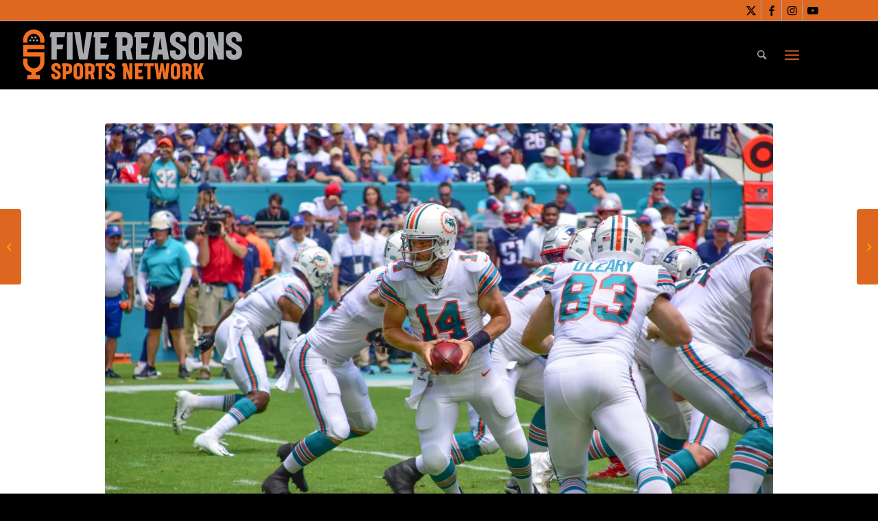

--- FILE ---
content_type: text/html; charset=UTF-8
request_url: https://www.fivereasonssports.com/news/josh-rosen-will-start-at-qb-sunday-vs-dallas/
body_size: 178613
content:
<!DOCTYPE html>
<html lang="en-US" class="html_stretched responsive av-preloader-disabled  html_header_top html_logo_left html_main_nav_header html_menu_right html_custom html_header_sticky html_header_shrinking html_header_topbar_active html_mobile_menu_phone html_header_searchicon html_content_align_center html_header_unstick_top html_header_stretch_disabled html_av-overlay-side html_av-overlay-side-classic html_av-submenu-noclone html_entry_id_9690 av-cookies-no-cookie-consent av-no-preview av-default-lightbox html_text_menu_active av-mobile-menu-switch-default">
<head>
<meta charset="UTF-8"/>


<!-- mobile setting -->
<meta name="viewport" content="width=device-width, initial-scale=1">

<!-- Scripts/CSS and wp_head hook -->
<script data-cfasync="false" data-no-defer="1" data-no-minify="1" data-no-optimize="1">var ewww_webp_supported=!1;function check_webp_feature(A,e){var w;e=void 0!==e?e:function(){},ewww_webp_supported?e(ewww_webp_supported):((w=new Image).onload=function(){ewww_webp_supported=0<w.width&&0<w.height,e&&e(ewww_webp_supported)},w.onerror=function(){e&&e(!1)},w.src="data:image/webp;base64,"+{alpha:"UklGRkoAAABXRUJQVlA4WAoAAAAQAAAAAAAAAAAAQUxQSAwAAAARBxAR/Q9ERP8DAABWUDggGAAAABQBAJ0BKgEAAQAAAP4AAA3AAP7mtQAAAA=="}[A])}check_webp_feature("alpha");</script><script data-cfasync="false" data-no-defer="1" data-no-minify="1" data-no-optimize="1">var Arrive=function(c,w){"use strict";if(c.MutationObserver&&"undefined"!=typeof HTMLElement){var r,a=0,u=(r=HTMLElement.prototype.matches||HTMLElement.prototype.webkitMatchesSelector||HTMLElement.prototype.mozMatchesSelector||HTMLElement.prototype.msMatchesSelector,{matchesSelector:function(e,t){return e instanceof HTMLElement&&r.call(e,t)},addMethod:function(e,t,r){var a=e[t];e[t]=function(){return r.length==arguments.length?r.apply(this,arguments):"function"==typeof a?a.apply(this,arguments):void 0}},callCallbacks:function(e,t){t&&t.options.onceOnly&&1==t.firedElems.length&&(e=[e[0]]);for(var r,a=0;r=e[a];a++)r&&r.callback&&r.callback.call(r.elem,r.elem);t&&t.options.onceOnly&&1==t.firedElems.length&&t.me.unbindEventWithSelectorAndCallback.call(t.target,t.selector,t.callback)},checkChildNodesRecursively:function(e,t,r,a){for(var i,n=0;i=e[n];n++)r(i,t,a)&&a.push({callback:t.callback,elem:i}),0<i.childNodes.length&&u.checkChildNodesRecursively(i.childNodes,t,r,a)},mergeArrays:function(e,t){var r,a={};for(r in e)e.hasOwnProperty(r)&&(a[r]=e[r]);for(r in t)t.hasOwnProperty(r)&&(a[r]=t[r]);return a},toElementsArray:function(e){return e=void 0!==e&&("number"!=typeof e.length||e===c)?[e]:e}}),e=(l.prototype.addEvent=function(e,t,r,a){a={target:e,selector:t,options:r,callback:a,firedElems:[]};return this._beforeAdding&&this._beforeAdding(a),this._eventsBucket.push(a),a},l.prototype.removeEvent=function(e){for(var t,r=this._eventsBucket.length-1;t=this._eventsBucket[r];r--)e(t)&&(this._beforeRemoving&&this._beforeRemoving(t),(t=this._eventsBucket.splice(r,1))&&t.length&&(t[0].callback=null))},l.prototype.beforeAdding=function(e){this._beforeAdding=e},l.prototype.beforeRemoving=function(e){this._beforeRemoving=e},l),t=function(i,n){var o=new e,l=this,s={fireOnAttributesModification:!1};return o.beforeAdding(function(t){var e=t.target;e!==c.document&&e!==c||(e=document.getElementsByTagName("html")[0]);var r=new MutationObserver(function(e){n.call(this,e,t)}),a=i(t.options);r.observe(e,a),t.observer=r,t.me=l}),o.beforeRemoving(function(e){e.observer.disconnect()}),this.bindEvent=function(e,t,r){t=u.mergeArrays(s,t);for(var a=u.toElementsArray(this),i=0;i<a.length;i++)o.addEvent(a[i],e,t,r)},this.unbindEvent=function(){var r=u.toElementsArray(this);o.removeEvent(function(e){for(var t=0;t<r.length;t++)if(this===w||e.target===r[t])return!0;return!1})},this.unbindEventWithSelectorOrCallback=function(r){var a=u.toElementsArray(this),i=r,e="function"==typeof r?function(e){for(var t=0;t<a.length;t++)if((this===w||e.target===a[t])&&e.callback===i)return!0;return!1}:function(e){for(var t=0;t<a.length;t++)if((this===w||e.target===a[t])&&e.selector===r)return!0;return!1};o.removeEvent(e)},this.unbindEventWithSelectorAndCallback=function(r,a){var i=u.toElementsArray(this);o.removeEvent(function(e){for(var t=0;t<i.length;t++)if((this===w||e.target===i[t])&&e.selector===r&&e.callback===a)return!0;return!1})},this},i=new function(){var s={fireOnAttributesModification:!1,onceOnly:!1,existing:!1};function n(e,t,r){return!(!u.matchesSelector(e,t.selector)||(e._id===w&&(e._id=a++),-1!=t.firedElems.indexOf(e._id)))&&(t.firedElems.push(e._id),!0)}var c=(i=new t(function(e){var t={attributes:!1,childList:!0,subtree:!0};return e.fireOnAttributesModification&&(t.attributes=!0),t},function(e,i){e.forEach(function(e){var t=e.addedNodes,r=e.target,a=[];null!==t&&0<t.length?u.checkChildNodesRecursively(t,i,n,a):"attributes"===e.type&&n(r,i)&&a.push({callback:i.callback,elem:r}),u.callCallbacks(a,i)})})).bindEvent;return i.bindEvent=function(e,t,r){t=void 0===r?(r=t,s):u.mergeArrays(s,t);var a=u.toElementsArray(this);if(t.existing){for(var i=[],n=0;n<a.length;n++)for(var o=a[n].querySelectorAll(e),l=0;l<o.length;l++)i.push({callback:r,elem:o[l]});if(t.onceOnly&&i.length)return r.call(i[0].elem,i[0].elem);setTimeout(u.callCallbacks,1,i)}c.call(this,e,t,r)},i},o=new function(){var a={};function i(e,t){return u.matchesSelector(e,t.selector)}var n=(o=new t(function(){return{childList:!0,subtree:!0}},function(e,r){e.forEach(function(e){var t=e.removedNodes,e=[];null!==t&&0<t.length&&u.checkChildNodesRecursively(t,r,i,e),u.callCallbacks(e,r)})})).bindEvent;return o.bindEvent=function(e,t,r){t=void 0===r?(r=t,a):u.mergeArrays(a,t),n.call(this,e,t,r)},o};d(HTMLElement.prototype),d(NodeList.prototype),d(HTMLCollection.prototype),d(HTMLDocument.prototype),d(Window.prototype);var n={};return s(i,n,"unbindAllArrive"),s(o,n,"unbindAllLeave"),n}function l(){this._eventsBucket=[],this._beforeAdding=null,this._beforeRemoving=null}function s(e,t,r){u.addMethod(t,r,e.unbindEvent),u.addMethod(t,r,e.unbindEventWithSelectorOrCallback),u.addMethod(t,r,e.unbindEventWithSelectorAndCallback)}function d(e){e.arrive=i.bindEvent,s(i,e,"unbindArrive"),e.leave=o.bindEvent,s(o,e,"unbindLeave")}}(window,void 0),ewww_webp_supported=!1;function check_webp_feature(e,t){var r;ewww_webp_supported?t(ewww_webp_supported):((r=new Image).onload=function(){ewww_webp_supported=0<r.width&&0<r.height,t(ewww_webp_supported)},r.onerror=function(){t(!1)},r.src="data:image/webp;base64,"+{alpha:"UklGRkoAAABXRUJQVlA4WAoAAAAQAAAAAAAAAAAAQUxQSAwAAAARBxAR/Q9ERP8DAABWUDggGAAAABQBAJ0BKgEAAQAAAP4AAA3AAP7mtQAAAA==",animation:"UklGRlIAAABXRUJQVlA4WAoAAAASAAAAAAAAAAAAQU5JTQYAAAD/////AABBTk1GJgAAAAAAAAAAAAAAAAAAAGQAAABWUDhMDQAAAC8AAAAQBxAREYiI/gcA"}[e])}function ewwwLoadImages(e){if(e){for(var t=document.querySelectorAll(".batch-image img, .image-wrapper a, .ngg-pro-masonry-item a, .ngg-galleria-offscreen-seo-wrapper a"),r=0,a=t.length;r<a;r++)ewwwAttr(t[r],"data-src",t[r].getAttribute("data-webp")),ewwwAttr(t[r],"data-thumbnail",t[r].getAttribute("data-webp-thumbnail"));for(var i=document.querySelectorAll("div.woocommerce-product-gallery__image"),r=0,a=i.length;r<a;r++)ewwwAttr(i[r],"data-thumb",i[r].getAttribute("data-webp-thumb"))}for(var n=document.querySelectorAll("video"),r=0,a=n.length;r<a;r++)ewwwAttr(n[r],"poster",e?n[r].getAttribute("data-poster-webp"):n[r].getAttribute("data-poster-image"));for(var o,l=document.querySelectorAll("img.ewww_webp_lazy_load"),r=0,a=l.length;r<a;r++)e&&(ewwwAttr(l[r],"data-lazy-srcset",l[r].getAttribute("data-lazy-srcset-webp")),ewwwAttr(l[r],"data-srcset",l[r].getAttribute("data-srcset-webp")),ewwwAttr(l[r],"data-lazy-src",l[r].getAttribute("data-lazy-src-webp")),ewwwAttr(l[r],"data-src",l[r].getAttribute("data-src-webp")),ewwwAttr(l[r],"data-orig-file",l[r].getAttribute("data-webp-orig-file")),ewwwAttr(l[r],"data-medium-file",l[r].getAttribute("data-webp-medium-file")),ewwwAttr(l[r],"data-large-file",l[r].getAttribute("data-webp-large-file")),null!=(o=l[r].getAttribute("srcset"))&&!1!==o&&o.includes("R0lGOD")&&ewwwAttr(l[r],"src",l[r].getAttribute("data-lazy-src-webp"))),l[r].className=l[r].className.replace(/\bewww_webp_lazy_load\b/,"");for(var s=document.querySelectorAll(".ewww_webp"),r=0,a=s.length;r<a;r++)e?(ewwwAttr(s[r],"srcset",s[r].getAttribute("data-srcset-webp")),ewwwAttr(s[r],"src",s[r].getAttribute("data-src-webp")),ewwwAttr(s[r],"data-orig-file",s[r].getAttribute("data-webp-orig-file")),ewwwAttr(s[r],"data-medium-file",s[r].getAttribute("data-webp-medium-file")),ewwwAttr(s[r],"data-large-file",s[r].getAttribute("data-webp-large-file")),ewwwAttr(s[r],"data-large_image",s[r].getAttribute("data-webp-large_image")),ewwwAttr(s[r],"data-src",s[r].getAttribute("data-webp-src"))):(ewwwAttr(s[r],"srcset",s[r].getAttribute("data-srcset-img")),ewwwAttr(s[r],"src",s[r].getAttribute("data-src-img"))),s[r].className=s[r].className.replace(/\bewww_webp\b/,"ewww_webp_loaded");window.jQuery&&jQuery.fn.isotope&&jQuery.fn.imagesLoaded&&(jQuery(".fusion-posts-container-infinite").imagesLoaded(function(){jQuery(".fusion-posts-container-infinite").hasClass("isotope")&&jQuery(".fusion-posts-container-infinite").isotope()}),jQuery(".fusion-portfolio:not(.fusion-recent-works) .fusion-portfolio-wrapper").imagesLoaded(function(){jQuery(".fusion-portfolio:not(.fusion-recent-works) .fusion-portfolio-wrapper").isotope()}))}function ewwwWebPInit(e){ewwwLoadImages(e),ewwwNggLoadGalleries(e),document.arrive(".ewww_webp",function(){ewwwLoadImages(e)}),document.arrive(".ewww_webp_lazy_load",function(){ewwwLoadImages(e)}),document.arrive("videos",function(){ewwwLoadImages(e)}),"loading"==document.readyState?document.addEventListener("DOMContentLoaded",ewwwJSONParserInit):("undefined"!=typeof galleries&&ewwwNggParseGalleries(e),ewwwWooParseVariations(e))}function ewwwAttr(e,t,r){null!=r&&!1!==r&&e.setAttribute(t,r)}function ewwwJSONParserInit(){"undefined"!=typeof galleries&&check_webp_feature("alpha",ewwwNggParseGalleries),check_webp_feature("alpha",ewwwWooParseVariations)}function ewwwWooParseVariations(e){if(e)for(var t=document.querySelectorAll("form.variations_form"),r=0,a=t.length;r<a;r++){var i=t[r].getAttribute("data-product_variations"),n=!1;try{for(var o in i=JSON.parse(i))void 0!==i[o]&&void 0!==i[o].image&&(void 0!==i[o].image.src_webp&&(i[o].image.src=i[o].image.src_webp,n=!0),void 0!==i[o].image.srcset_webp&&(i[o].image.srcset=i[o].image.srcset_webp,n=!0),void 0!==i[o].image.full_src_webp&&(i[o].image.full_src=i[o].image.full_src_webp,n=!0),void 0!==i[o].image.gallery_thumbnail_src_webp&&(i[o].image.gallery_thumbnail_src=i[o].image.gallery_thumbnail_src_webp,n=!0),void 0!==i[o].image.thumb_src_webp&&(i[o].image.thumb_src=i[o].image.thumb_src_webp,n=!0));n&&ewwwAttr(t[r],"data-product_variations",JSON.stringify(i))}catch(e){}}}function ewwwNggParseGalleries(e){if(e)for(var t in galleries){var r=galleries[t];galleries[t].images_list=ewwwNggParseImageList(r.images_list)}}function ewwwNggLoadGalleries(e){e&&document.addEventListener("ngg.galleria.themeadded",function(e,t){window.ngg_galleria._create_backup=window.ngg_galleria.create,window.ngg_galleria.create=function(e,t){var r=$(e).data("id");return galleries["gallery_"+r].images_list=ewwwNggParseImageList(galleries["gallery_"+r].images_list),window.ngg_galleria._create_backup(e,t)}})}function ewwwNggParseImageList(e){for(var t in e){var r=e[t];if(void 0!==r["image-webp"]&&(e[t].image=r["image-webp"],delete e[t]["image-webp"]),void 0!==r["thumb-webp"]&&(e[t].thumb=r["thumb-webp"],delete e[t]["thumb-webp"]),void 0!==r.full_image_webp&&(e[t].full_image=r.full_image_webp,delete e[t].full_image_webp),void 0!==r.srcsets)for(var a in r.srcsets)nggSrcset=r.srcsets[a],void 0!==r.srcsets[a+"-webp"]&&(e[t].srcsets[a]=r.srcsets[a+"-webp"],delete e[t].srcsets[a+"-webp"]);if(void 0!==r.full_srcsets)for(var i in r.full_srcsets)nggFSrcset=r.full_srcsets[i],void 0!==r.full_srcsets[i+"-webp"]&&(e[t].full_srcsets[i]=r.full_srcsets[i+"-webp"],delete e[t].full_srcsets[i+"-webp"])}return e}check_webp_feature("alpha",ewwwWebPInit);</script><meta name='robots' content='index, follow, max-image-preview:large, max-snippet:-1, max-video-preview:-1'/>

	<!-- This site is optimized with the Yoast SEO plugin v25.6 - https://yoast.com/wordpress/plugins/seo/ -->
	<title>Josh Rosen to start Sunday vs Dallas &#8211; Five Reasons Sports Network</title>
	<meta name="description" content="Josh Rosen will finally get the opportunity to start as a quarterback with the Miami Dolphins on Sunday, after a couple of hard losses"/>
	<link rel="canonical" href="https://www.fivereasonssports.com/news/josh-rosen-will-start-at-qb-sunday-vs-dallas/"/>
	<meta property="og:locale" content="en_US"/>
	<meta property="og:type" content="article"/>
	<meta property="og:title" content="Josh Rosen to start Sunday vs Dallas &#8211; Five Reasons Sports Network"/>
	<meta property="og:description" content="Josh Rosen will finally get the opportunity to start as a quarterback with the Miami Dolphins on Sunday, after a couple of hard losses"/>
	<meta property="og:url" content="https://www.fivereasonssports.com/news/josh-rosen-will-start-at-qb-sunday-vs-dallas/"/>
	<meta property="og:site_name" content="Five Reasons Sports Network"/>
	<meta property="article:publisher" content="https://www.facebook.com/fivereasonssports/"/>
	<meta property="article:modified_time" content="2019-09-21T16:10:46+00:00"/>
	<meta property="og:image" content="https://www.fivereasonssports.com/wp-content/uploads/864F4A28-F504-40B4-B5F3-927A5CCF7B96-1030x687.jpeg"/>
	<meta property="og:image:width" content="1030"/>
	<meta property="og:image:height" content="687"/>
	<meta property="og:image:type" content="image/jpeg"/>
	<meta name="twitter:card" content="summary_large_image"/>
	<meta name="twitter:site" content="@5reasonssports"/>
	<meta name="twitter:label1" content="Est. reading time"/>
	<meta name="twitter:data1" content="1 minute"/>
	<script type="application/ld+json" class="yoast-schema-graph">{"@context":"https://schema.org","@graph":[{"@type":"WebPage","@id":"https://www.fivereasonssports.com/news/josh-rosen-will-start-at-qb-sunday-vs-dallas/","url":"https://www.fivereasonssports.com/news/josh-rosen-will-start-at-qb-sunday-vs-dallas/","name":"Josh Rosen to start Sunday vs Dallas &#8211; Five Reasons Sports Network","isPartOf":{"@id":"https://www.fivereasonssports.com/#website"},"primaryImageOfPage":{"@id":"https://www.fivereasonssports.com/news/josh-rosen-will-start-at-qb-sunday-vs-dallas/#primaryimage"},"image":{"@id":"https://www.fivereasonssports.com/news/josh-rosen-will-start-at-qb-sunday-vs-dallas/#primaryimage"},"thumbnailUrl":"https://www.fivereasonssports.com/wp-content/uploads/864F4A28-F504-40B4-B5F3-927A5CCF7B96-scaled.jpeg","datePublished":"2019-09-19T20:23:09+00:00","dateModified":"2019-09-21T16:10:46+00:00","description":"Josh Rosen will finally get the opportunity to start as a quarterback with the Miami Dolphins on Sunday, after a couple of hard losses","breadcrumb":{"@id":"https://www.fivereasonssports.com/news/josh-rosen-will-start-at-qb-sunday-vs-dallas/#breadcrumb"},"inLanguage":"en-US","potentialAction":[{"@type":"ReadAction","target":["https://www.fivereasonssports.com/news/josh-rosen-will-start-at-qb-sunday-vs-dallas/"]}]},{"@type":"ImageObject","inLanguage":"en-US","@id":"https://www.fivereasonssports.com/news/josh-rosen-will-start-at-qb-sunday-vs-dallas/#primaryimage","url":"https://www.fivereasonssports.com/wp-content/uploads/864F4A28-F504-40B4-B5F3-927A5CCF7B96-scaled.jpeg","contentUrl":"https://www.fivereasonssports.com/wp-content/uploads/864F4A28-F504-40B4-B5F3-927A5CCF7B96-scaled.jpeg","width":2560,"height":1707},{"@type":"BreadcrumbList","@id":"https://www.fivereasonssports.com/news/josh-rosen-will-start-at-qb-sunday-vs-dallas/#breadcrumb","itemListElement":[{"@type":"ListItem","position":1,"name":"Home","item":"https://www.fivereasonssports.com/"},{"@type":"ListItem","position":2,"name":"News","item":"https://www.fivereasonssports.com/news/"},{"@type":"ListItem","position":3,"name":"Josh Rosen to start Sunday vs Dallas"}]},{"@type":"WebSite","@id":"https://www.fivereasonssports.com/#website","url":"https://www.fivereasonssports.com/","name":"Five Reasons Sports Network","description":"Sports on Your Schedule","publisher":{"@id":"https://www.fivereasonssports.com/#organization"},"potentialAction":[{"@type":"SearchAction","target":{"@type":"EntryPoint","urlTemplate":"https://www.fivereasonssports.com/?s={search_term_string}"},"query-input":{"@type":"PropertyValueSpecification","valueRequired":true,"valueName":"search_term_string"}}],"inLanguage":"en-US"},{"@type":"Organization","@id":"https://www.fivereasonssports.com/#organization","name":"Five Reasons Sports Podcasts, Inc.","url":"https://www.fivereasonssports.com/","logo":{"@type":"ImageObject","inLanguage":"en-US","@id":"https://www.fivereasonssports.com/#/schema/logo/image/","url":"https://www.fivereasonssports.com/wp-content/uploads/Five-Reasons-Logo.jpg","contentUrl":"https://www.fivereasonssports.com/wp-content/uploads/Five-Reasons-Logo.jpg","width":710,"height":470,"caption":"Five Reasons Sports Podcasts, Inc."},"image":{"@id":"https://www.fivereasonssports.com/#/schema/logo/image/"},"sameAs":["https://www.facebook.com/fivereasonssports/","https://x.com/5reasonssports","https://www.instagram.com/5reasonssports/"]}]}</script>
	<!-- / Yoast SEO plugin. -->


<link rel='dns-prefetch' href='//www.googletagmanager.com'/>
<link rel="alternate" type="application/rss+xml" title="Five Reasons Sports Network &raquo; Feed" href="https://www.fivereasonssports.com/feed/"/>
<link rel="alternate" type="application/rss+xml" title="Five Reasons Sports Network &raquo; Comments Feed" href="https://www.fivereasonssports.com/comments/feed/"/>
<link rel="alternate" type="application/rss+xml" title="Five Reasons Sports Network &raquo; Josh Rosen to start Sunday vs Dallas Comments Feed" href="https://www.fivereasonssports.com/news/josh-rosen-will-start-at-qb-sunday-vs-dallas/feed/"/>

<!-- google webfont font replacement -->

			<script type='text/javascript'>(function(){var html=document.getElementsByTagName('html')[0];var cookie_check=html.className.indexOf('av-cookies-needs-opt-in')>=0||html.className.indexOf('av-cookies-can-opt-out')>=0;var allow_continue=true;var silent_accept_cookie=html.className.indexOf('av-cookies-user-silent-accept')>=0;if(cookie_check&&!silent_accept_cookie){if(!document.cookie.match(/aviaCookieConsent/)||html.className.indexOf('av-cookies-session-refused')>=0){allow_continue=false;}else{if(!document.cookie.match(/aviaPrivacyRefuseCookiesHideBar/)){allow_continue=false;}else if(!document.cookie.match(/aviaPrivacyEssentialCookiesEnabled/)){allow_continue=false;}else if(document.cookie.match(/aviaPrivacyGoogleWebfontsDisabled/)){allow_continue=false;}}}if(allow_continue){var f=document.createElement('link');f.type='text/css';f.rel='stylesheet';f.href='https://fonts.googleapis.com/css?family=Lato:300,400,700%7COpen+Sans:400,600&display=auto';f.id='avia-google-webfont';document.getElementsByTagName('head')[0].appendChild(f);}})();</script>
			<script type="text/javascript">//<![CDATA[
window._wpemojiSettings={"baseUrl":"https:\/\/s.w.org\/images\/core\/emoji\/15.0.3\/72x72\/","ext":".png","svgUrl":"https:\/\/s.w.org\/images\/core\/emoji\/15.0.3\/svg\/","svgExt":".svg","source":{"concatemoji":"https:\/\/www.fivereasonssports.com\/wp-includes\/js\/wp-emoji-release.min.js?ver=bf4997e850a708c0d905b5d58df07aa8"}};!function(i,n){var o,s,e;function c(e){try{var t={supportTests:e,timestamp:(new Date).valueOf()};sessionStorage.setItem(o,JSON.stringify(t))}catch(e){}}function p(e,t,n){e.clearRect(0,0,e.canvas.width,e.canvas.height),e.fillText(t,0,0);var t=new Uint32Array(e.getImageData(0,0,e.canvas.width,e.canvas.height).data),r=(e.clearRect(0,0,e.canvas.width,e.canvas.height),e.fillText(n,0,0),new Uint32Array(e.getImageData(0,0,e.canvas.width,e.canvas.height).data));return t.every(function(e,t){return e===r[t]})}function u(e,t,n){switch(t){case"flag":return n(e,"\ud83c\udff3\ufe0f\u200d\u26a7\ufe0f","\ud83c\udff3\ufe0f\u200b\u26a7\ufe0f")?!1:!n(e,"\ud83c\uddfa\ud83c\uddf3","\ud83c\uddfa\u200b\ud83c\uddf3")&&!n(e,"\ud83c\udff4\udb40\udc67\udb40\udc62\udb40\udc65\udb40\udc6e\udb40\udc67\udb40\udc7f","\ud83c\udff4\u200b\udb40\udc67\u200b\udb40\udc62\u200b\udb40\udc65\u200b\udb40\udc6e\u200b\udb40\udc67\u200b\udb40\udc7f");case"emoji":return!n(e,"\ud83d\udc26\u200d\u2b1b","\ud83d\udc26\u200b\u2b1b")}return!1}function f(e,t,n){var r="undefined"!=typeof WorkerGlobalScope&&self instanceof WorkerGlobalScope?new OffscreenCanvas(300,150):i.createElement("canvas"),a=r.getContext("2d",{willReadFrequently:!0}),o=(a.textBaseline="top",a.font="600 32px Arial",{});return e.forEach(function(e){o[e]=t(a,e,n)}),o}function t(e){var t=i.createElement("script");t.src=e,t.defer=!0,i.head.appendChild(t)}"undefined"!=typeof Promise&&(o="wpEmojiSettingsSupports",s=["flag","emoji"],n.supports={everything:!0,everythingExceptFlag:!0},e=new Promise(function(e){i.addEventListener("DOMContentLoaded",e,{once:!0})}),new Promise(function(t){var n=function(){try{var e=JSON.parse(sessionStorage.getItem(o));if("object"==typeof e&&"number"==typeof e.timestamp&&(new Date).valueOf()<e.timestamp+604800&&"object"==typeof e.supportTests)return e.supportTests}catch(e){}return null}();if(!n){if("undefined"!=typeof Worker&&"undefined"!=typeof OffscreenCanvas&&"undefined"!=typeof URL&&URL.createObjectURL&&"undefined"!=typeof Blob)try{var e="postMessage("+f.toString()+"("+[JSON.stringify(s),u.toString(),p.toString()].join(",")+"));",r=new Blob([e],{type:"text/javascript"}),a=new Worker(URL.createObjectURL(r),{name:"wpTestEmojiSupports"});return void(a.onmessage=function(e){c(n=e.data),a.terminate(),t(n)})}catch(e){}c(n=f(s,u,p))}t(n)}).then(function(e){for(var t in e)n.supports[t]=e[t],n.supports.everything=n.supports.everything&&n.supports[t],"flag"!==t&&(n.supports.everythingExceptFlag=n.supports.everythingExceptFlag&&n.supports[t]);n.supports.everythingExceptFlag=n.supports.everythingExceptFlag&&!n.supports.flag,n.DOMReady=!1,n.readyCallback=function(){n.DOMReady=!0}}).then(function(){return e}).then(function(){var e;n.supports.everything||(n.readyCallback(),(e=n.source||{}).concatemoji?t(e.concatemoji):e.wpemoji&&e.twemoji&&(t(e.twemoji),t(e.wpemoji)))}))}((window,document),window._wpemojiSettings);
//]]></script>
<!-- www.fivereasonssports.com is managing ads with Advanced Ads 2.0.16 – https://wpadvancedads.com/ --><script id="fiver-ready">window.advanced_ads_ready=function(e,a){a=a||"complete";var d=function(e){return"interactive"===a?"loading"!==e:"complete"===e};d(document.readyState)?e():document.addEventListener("readystatechange",(function(a){d(a.target.readyState)&&e()}),{once:"interactive"===a})},window.advanced_ads_ready_queue=window.advanced_ads_ready_queue||[];</script>
		<link rel='stylesheet' id='avia-grid-css' href='https://www.fivereasonssports.com/wp-content/themes/enfold/css/grid.css,qver=6.0.4.pagespeed.ce.ySOYbyZN-q.css' type='text/css' media='all'/>
<link rel='stylesheet' id='avia-base-css' href='https://www.fivereasonssports.com/wp-content/themes/enfold/css/base.css?ver=6.0.4' type='text/css' media='all'/>
<link rel='stylesheet' id='avia-layout-css' href='https://www.fivereasonssports.com/wp-content/themes/enfold/css/layout.css,qver=6.0.4.pagespeed.ce.gjBSMp0u3r.css' type='text/css' media='all'/>
<link rel='stylesheet' id='avia-module-blog-css' href='https://www.fivereasonssports.com/wp-content/themes/enfold/config-templatebuilder/avia-shortcodes/blog/blog.css?ver=6.0.4' type='text/css' media='all'/>
<link rel='stylesheet' id='avia-module-postslider-css' href='https://www.fivereasonssports.com/wp-content/themes/enfold/config-templatebuilder/avia-shortcodes/postslider/A.postslider.css,qver=6.0.4.pagespeed.cf.6BFxO_vm-f.css' type='text/css' media='all'/>
<link rel='stylesheet' id='avia-module-button-css' href='https://www.fivereasonssports.com/wp-content/themes/enfold/config-templatebuilder/avia-shortcodes/buttons/buttons.css?ver=6.0.4' type='text/css' media='all'/>
<link rel='stylesheet' id='avia-module-buttonrow-css' href='https://www.fivereasonssports.com/wp-content/themes/enfold/config-templatebuilder/avia-shortcodes/buttonrow/buttonrow.css?ver=6.0.4' type='text/css' media='all'/>
<link rel='stylesheet' id='avia-module-comments-css' href='https://www.fivereasonssports.com/wp-content/themes/enfold/config-templatebuilder/avia-shortcodes/comments/comments.css?ver=6.0.4' type='text/css' media='all'/>
<link rel='stylesheet' id='avia-module-slideshow-css' href='https://www.fivereasonssports.com/wp-content/themes/enfold/config-templatebuilder/avia-shortcodes/slideshow/slideshow.css?ver=6.0.4' type='text/css' media='all'/>
<link rel='stylesheet' id='avia-module-gallery-css' href='https://www.fivereasonssports.com/wp-content/themes/enfold/config-templatebuilder/avia-shortcodes/gallery/gallery.css?ver=6.0.4' type='text/css' media='all'/>
<link rel='stylesheet' id='avia-module-gridrow-css' href='https://www.fivereasonssports.com/wp-content/themes/enfold/config-templatebuilder/avia-shortcodes/grid_row/grid_row.css?ver=6.0.4' type='text/css' media='all'/>
<link rel='stylesheet' id='avia-module-hr-css' href='https://www.fivereasonssports.com/wp-content/themes/enfold/config-templatebuilder/avia-shortcodes/hr/hr.css?ver=6.0.4' type='text/css' media='all'/>
<link rel='stylesheet' id='avia-module-icon-css' href='https://www.fivereasonssports.com/wp-content/themes/enfold/config-templatebuilder/avia-shortcodes/icon/icon.css?ver=6.0.4' type='text/css' media='all'/>
<link rel='stylesheet' id='avia-module-iconlist-css' href='https://www.fivereasonssports.com/wp-content/themes/enfold/config-templatebuilder/avia-shortcodes/iconlist/iconlist.css?ver=6.0.4' type='text/css' media='all'/>
<link rel='stylesheet' id='avia-module-image-css' href='https://www.fivereasonssports.com/wp-content/themes/enfold/config-templatebuilder/avia-shortcodes/image/image.css?ver=6.0.4' type='text/css' media='all'/>
<link rel='stylesheet' id='avia-module-masonry-css' href='https://www.fivereasonssports.com/wp-content/themes/enfold/config-templatebuilder/avia-shortcodes/masonry_entries/masonry_entries.css?ver=6.0.4' type='text/css' media='all'/>
<link rel='stylesheet' id='avia-siteloader-css' href='https://www.fivereasonssports.com/wp-content/themes/enfold/css/avia-snippet-site-preloader.css?ver=6.0.4' type='text/css' media='all'/>
<link rel='stylesheet' id='avia-module-catalogue-css' href='https://www.fivereasonssports.com/wp-content/themes/enfold/config-templatebuilder/avia-shortcodes/catalogue/catalogue.css?ver=6.0.4' type='text/css' media='all'/>
<link rel='stylesheet' id='avia-module-social-css' href='https://www.fivereasonssports.com/wp-content/themes/enfold/config-templatebuilder/avia-shortcodes/social_share/social_share.css?ver=6.0.4' type='text/css' media='all'/>
<link rel='stylesheet' id='avia-module-tabsection-css' href='https://www.fivereasonssports.com/wp-content/themes/enfold/config-templatebuilder/avia-shortcodes/tab_section/tab_section.css?ver=6.0.4' type='text/css' media='all'/>
<link rel='stylesheet' id='avia-module-tabs-css' href='https://www.fivereasonssports.com/wp-content/themes/enfold/config-templatebuilder/avia-shortcodes/tabs/tabs.css?ver=6.0.4' type='text/css' media='all'/>
<link rel='stylesheet' id='avia-module-team-css' href='https://www.fivereasonssports.com/wp-content/themes/enfold/config-templatebuilder/avia-shortcodes/team/team.css?ver=6.0.4' type='text/css' media='all'/>
<link rel='stylesheet' id='avia-module-video-css' href='https://www.fivereasonssports.com/wp-content/themes/enfold/config-templatebuilder/avia-shortcodes/video/video.css?ver=6.0.4' type='text/css' media='all'/>
<link rel='stylesheet' id='pt-cv-public-style-css' href='https://www.fivereasonssports.com/wp-content/plugins/content-views-query-and-display-post-page/public/assets/css/cv.css?ver=4.3' type='text/css' media='all'/>
<link rel='stylesheet' id='pt-cv-public-pro-style-css' href='https://www.fivereasonssports.com/wp-content/plugins/pt-content-views-pro/public/assets/css/cvpro.min.css?ver=6.3.1' type='text/css' media='all'/>
<link rel='stylesheet' id='avia-scs-css' href='https://www.fivereasonssports.com/wp-content/themes/enfold/css/shortcodes.css?ver=6.0.4' type='text/css' media='all'/>
<link rel='stylesheet' id='avia-woocommerce-css-css' href='https://www.fivereasonssports.com/wp-content/themes/enfold/config-woocommerce/woocommerce-mod.css?ver=6.0.4' type='text/css' media='all'/>
<style id='wp-emoji-styles-inline-css' type='text/css'>img.wp-smiley,img.emoji{display:inline!important;border:none!important;box-shadow:none!important;height:1em!important;width:1em!important;margin:0 .07em!important;vertical-align:-.1em!important;background:none!important;padding:0!important}</style>
<link rel='stylesheet' id='wp-block-library-css' href='https://www.fivereasonssports.com/wp-includes/css/dist/block-library/style.min.css?ver=bf4997e850a708c0d905b5d58df07aa8' type='text/css' media='all'/>
<link rel='stylesheet' id='pickup-embed-blocks-css-css' href='https://www.fivereasonssports.com/wp-content/plugins/pickup-embed/public/css/pickup-embed-blocks.css?ver=1.10.4' type='text/css' media='all'/>
<style id='global-styles-inline-css' type='text/css'>:root{--wp--preset--aspect-ratio--square:1;--wp--preset--aspect-ratio--4-3: 4/3;--wp--preset--aspect-ratio--3-4: 3/4;--wp--preset--aspect-ratio--3-2: 3/2;--wp--preset--aspect-ratio--2-3: 2/3;--wp--preset--aspect-ratio--16-9: 16/9;--wp--preset--aspect-ratio--9-16: 9/16;--wp--preset--color--black:#000;--wp--preset--color--cyan-bluish-gray:#abb8c3;--wp--preset--color--white:#fff;--wp--preset--color--pale-pink:#f78da7;--wp--preset--color--vivid-red:#cf2e2e;--wp--preset--color--luminous-vivid-orange:#ff6900;--wp--preset--color--luminous-vivid-amber:#fcb900;--wp--preset--color--light-green-cyan:#7bdcb5;--wp--preset--color--vivid-green-cyan:#00d084;--wp--preset--color--pale-cyan-blue:#8ed1fc;--wp--preset--color--vivid-cyan-blue:#0693e3;--wp--preset--color--vivid-purple:#9b51e0;--wp--preset--color--metallic-red:#b02b2c;--wp--preset--color--maximum-yellow-red:#edae44;--wp--preset--color--yellow-sun:#ee2;--wp--preset--color--palm-leaf:#83a846;--wp--preset--color--aero:#7bb0e7;--wp--preset--color--old-lavender:#745f7e;--wp--preset--color--steel-teal:#5f8789;--wp--preset--color--raspberry-pink:#d65799;--wp--preset--color--medium-turquoise:#4ecac2;--wp--preset--gradient--vivid-cyan-blue-to-vivid-purple:linear-gradient(135deg,rgba(6,147,227,1) 0%,#9b51e0 100%);--wp--preset--gradient--light-green-cyan-to-vivid-green-cyan:linear-gradient(135deg,#7adcb4 0%,#00d082 100%);--wp--preset--gradient--luminous-vivid-amber-to-luminous-vivid-orange:linear-gradient(135deg,rgba(252,185,0,1) 0%,rgba(255,105,0,1) 100%);--wp--preset--gradient--luminous-vivid-orange-to-vivid-red:linear-gradient(135deg,rgba(255,105,0,1) 0%,#cf2e2e 100%);--wp--preset--gradient--very-light-gray-to-cyan-bluish-gray:linear-gradient(135deg,#eee 0%,#a9b8c3 100%);--wp--preset--gradient--cool-to-warm-spectrum:linear-gradient(135deg,#4aeadc 0%,#9778d1 20%,#cf2aba 40%,#ee2c82 60%,#fb6962 80%,#fef84c 100%);--wp--preset--gradient--blush-light-purple:linear-gradient(135deg,#ffceec 0%,#9896f0 100%);--wp--preset--gradient--blush-bordeaux:linear-gradient(135deg,#fecda5 0%,#fe2d2d 50%,#6b003e 100%);--wp--preset--gradient--luminous-dusk:linear-gradient(135deg,#ffcb70 0%,#c751c0 50%,#4158d0 100%);--wp--preset--gradient--pale-ocean:linear-gradient(135deg,#fff5cb 0%,#b6e3d4 50%,#33a7b5 100%);--wp--preset--gradient--electric-grass:linear-gradient(135deg,#caf880 0%,#71ce7e 100%);--wp--preset--gradient--midnight:linear-gradient(135deg,#020381 0%,#2874fc 100%);--wp--preset--font-size--small:1rem;--wp--preset--font-size--medium:1.125rem;--wp--preset--font-size--large:1.75rem;--wp--preset--font-size--x-large:clamp(1.75rem,3vw,2.25rem);--wp--preset--spacing--20:.44rem;--wp--preset--spacing--30:.67rem;--wp--preset--spacing--40:1rem;--wp--preset--spacing--50:1.5rem;--wp--preset--spacing--60:2.25rem;--wp--preset--spacing--70:3.38rem;--wp--preset--spacing--80:5.06rem;--wp--preset--shadow--natural:6px 6px 9px rgba(0,0,0,.2);--wp--preset--shadow--deep:12px 12px 50px rgba(0,0,0,.4);--wp--preset--shadow--sharp:6px 6px 0 rgba(0,0,0,.2);--wp--preset--shadow--outlined:6px 6px 0 -3px rgba(255,255,255,1) , 6px 6px rgba(0,0,0,1);--wp--preset--shadow--crisp:6px 6px 0 rgba(0,0,0,1)}:root{--wp--style--global--content-size:800px;--wp--style--global--wide-size:1130px}:where(body) {margin:0}.wp-site-blocks>.alignleft{float:left;margin-right:2em}.wp-site-blocks>.alignright{float:right;margin-left:2em}.wp-site-blocks>.aligncenter{justify-content:center;margin-left:auto;margin-right:auto}:where(.is-layout-flex){gap:.5em}:where(.is-layout-grid){gap:.5em}.is-layout-flow>.alignleft{float:left;margin-inline-start:0;margin-inline-end:2em}.is-layout-flow>.alignright{float:right;margin-inline-start:2em;margin-inline-end:0}.is-layout-flow>.aligncenter{margin-left:auto!important;margin-right:auto!important}.is-layout-constrained>.alignleft{float:left;margin-inline-start:0;margin-inline-end:2em}.is-layout-constrained>.alignright{float:right;margin-inline-start:2em;margin-inline-end:0}.is-layout-constrained>.aligncenter{margin-left:auto!important;margin-right:auto!important}.is-layout-constrained > :where(:not(.alignleft):not(.alignright):not(.alignfull)){max-width:var(--wp--style--global--content-size);margin-left:auto!important;margin-right:auto!important}.is-layout-constrained>.alignwide{max-width:var(--wp--style--global--wide-size)}body .is-layout-flex{display:flex}.is-layout-flex{flex-wrap:wrap;align-items:center}.is-layout-flex > :is(*, div){margin:0}body .is-layout-grid{display:grid}.is-layout-grid > :is(*, div){margin:0}body{padding-top:0;padding-right:0;padding-bottom:0;padding-left:0}a:where(:not(.wp-element-button)){text-decoration:underline}:root :where(.wp-element-button, .wp-block-button__link){background-color:#32373c;border-width:0;color:#fff;font-family:inherit;font-size:inherit;line-height:inherit;padding: calc(0.667em + 2px) calc(1.333em + 2px);text-decoration:none}.has-black-color{color:var(--wp--preset--color--black)!important}.has-cyan-bluish-gray-color{color:var(--wp--preset--color--cyan-bluish-gray)!important}.has-white-color{color:var(--wp--preset--color--white)!important}.has-pale-pink-color{color:var(--wp--preset--color--pale-pink)!important}.has-vivid-red-color{color:var(--wp--preset--color--vivid-red)!important}.has-luminous-vivid-orange-color{color:var(--wp--preset--color--luminous-vivid-orange)!important}.has-luminous-vivid-amber-color{color:var(--wp--preset--color--luminous-vivid-amber)!important}.has-light-green-cyan-color{color:var(--wp--preset--color--light-green-cyan)!important}.has-vivid-green-cyan-color{color:var(--wp--preset--color--vivid-green-cyan)!important}.has-pale-cyan-blue-color{color:var(--wp--preset--color--pale-cyan-blue)!important}.has-vivid-cyan-blue-color{color:var(--wp--preset--color--vivid-cyan-blue)!important}.has-vivid-purple-color{color:var(--wp--preset--color--vivid-purple)!important}.has-metallic-red-color{color:var(--wp--preset--color--metallic-red)!important}.has-maximum-yellow-red-color{color:var(--wp--preset--color--maximum-yellow-red)!important}.has-yellow-sun-color{color:var(--wp--preset--color--yellow-sun)!important}.has-palm-leaf-color{color:var(--wp--preset--color--palm-leaf)!important}.has-aero-color{color:var(--wp--preset--color--aero)!important}.has-old-lavender-color{color:var(--wp--preset--color--old-lavender)!important}.has-steel-teal-color{color:var(--wp--preset--color--steel-teal)!important}.has-raspberry-pink-color{color:var(--wp--preset--color--raspberry-pink)!important}.has-medium-turquoise-color{color:var(--wp--preset--color--medium-turquoise)!important}.has-black-background-color{background-color:var(--wp--preset--color--black)!important}.has-cyan-bluish-gray-background-color{background-color:var(--wp--preset--color--cyan-bluish-gray)!important}.has-white-background-color{background-color:var(--wp--preset--color--white)!important}.has-pale-pink-background-color{background-color:var(--wp--preset--color--pale-pink)!important}.has-vivid-red-background-color{background-color:var(--wp--preset--color--vivid-red)!important}.has-luminous-vivid-orange-background-color{background-color:var(--wp--preset--color--luminous-vivid-orange)!important}.has-luminous-vivid-amber-background-color{background-color:var(--wp--preset--color--luminous-vivid-amber)!important}.has-light-green-cyan-background-color{background-color:var(--wp--preset--color--light-green-cyan)!important}.has-vivid-green-cyan-background-color{background-color:var(--wp--preset--color--vivid-green-cyan)!important}.has-pale-cyan-blue-background-color{background-color:var(--wp--preset--color--pale-cyan-blue)!important}.has-vivid-cyan-blue-background-color{background-color:var(--wp--preset--color--vivid-cyan-blue)!important}.has-vivid-purple-background-color{background-color:var(--wp--preset--color--vivid-purple)!important}.has-metallic-red-background-color{background-color:var(--wp--preset--color--metallic-red)!important}.has-maximum-yellow-red-background-color{background-color:var(--wp--preset--color--maximum-yellow-red)!important}.has-yellow-sun-background-color{background-color:var(--wp--preset--color--yellow-sun)!important}.has-palm-leaf-background-color{background-color:var(--wp--preset--color--palm-leaf)!important}.has-aero-background-color{background-color:var(--wp--preset--color--aero)!important}.has-old-lavender-background-color{background-color:var(--wp--preset--color--old-lavender)!important}.has-steel-teal-background-color{background-color:var(--wp--preset--color--steel-teal)!important}.has-raspberry-pink-background-color{background-color:var(--wp--preset--color--raspberry-pink)!important}.has-medium-turquoise-background-color{background-color:var(--wp--preset--color--medium-turquoise)!important}.has-black-border-color{border-color:var(--wp--preset--color--black)!important}.has-cyan-bluish-gray-border-color{border-color:var(--wp--preset--color--cyan-bluish-gray)!important}.has-white-border-color{border-color:var(--wp--preset--color--white)!important}.has-pale-pink-border-color{border-color:var(--wp--preset--color--pale-pink)!important}.has-vivid-red-border-color{border-color:var(--wp--preset--color--vivid-red)!important}.has-luminous-vivid-orange-border-color{border-color:var(--wp--preset--color--luminous-vivid-orange)!important}.has-luminous-vivid-amber-border-color{border-color:var(--wp--preset--color--luminous-vivid-amber)!important}.has-light-green-cyan-border-color{border-color:var(--wp--preset--color--light-green-cyan)!important}.has-vivid-green-cyan-border-color{border-color:var(--wp--preset--color--vivid-green-cyan)!important}.has-pale-cyan-blue-border-color{border-color:var(--wp--preset--color--pale-cyan-blue)!important}.has-vivid-cyan-blue-border-color{border-color:var(--wp--preset--color--vivid-cyan-blue)!important}.has-vivid-purple-border-color{border-color:var(--wp--preset--color--vivid-purple)!important}.has-metallic-red-border-color{border-color:var(--wp--preset--color--metallic-red)!important}.has-maximum-yellow-red-border-color{border-color:var(--wp--preset--color--maximum-yellow-red)!important}.has-yellow-sun-border-color{border-color:var(--wp--preset--color--yellow-sun)!important}.has-palm-leaf-border-color{border-color:var(--wp--preset--color--palm-leaf)!important}.has-aero-border-color{border-color:var(--wp--preset--color--aero)!important}.has-old-lavender-border-color{border-color:var(--wp--preset--color--old-lavender)!important}.has-steel-teal-border-color{border-color:var(--wp--preset--color--steel-teal)!important}.has-raspberry-pink-border-color{border-color:var(--wp--preset--color--raspberry-pink)!important}.has-medium-turquoise-border-color{border-color:var(--wp--preset--color--medium-turquoise)!important}.has-vivid-cyan-blue-to-vivid-purple-gradient-background{background:var(--wp--preset--gradient--vivid-cyan-blue-to-vivid-purple)!important}.has-light-green-cyan-to-vivid-green-cyan-gradient-background{background:var(--wp--preset--gradient--light-green-cyan-to-vivid-green-cyan)!important}.has-luminous-vivid-amber-to-luminous-vivid-orange-gradient-background{background:var(--wp--preset--gradient--luminous-vivid-amber-to-luminous-vivid-orange)!important}.has-luminous-vivid-orange-to-vivid-red-gradient-background{background:var(--wp--preset--gradient--luminous-vivid-orange-to-vivid-red)!important}.has-very-light-gray-to-cyan-bluish-gray-gradient-background{background:var(--wp--preset--gradient--very-light-gray-to-cyan-bluish-gray)!important}.has-cool-to-warm-spectrum-gradient-background{background:var(--wp--preset--gradient--cool-to-warm-spectrum)!important}.has-blush-light-purple-gradient-background{background:var(--wp--preset--gradient--blush-light-purple)!important}.has-blush-bordeaux-gradient-background{background:var(--wp--preset--gradient--blush-bordeaux)!important}.has-luminous-dusk-gradient-background{background:var(--wp--preset--gradient--luminous-dusk)!important}.has-pale-ocean-gradient-background{background:var(--wp--preset--gradient--pale-ocean)!important}.has-electric-grass-gradient-background{background:var(--wp--preset--gradient--electric-grass)!important}.has-midnight-gradient-background{background:var(--wp--preset--gradient--midnight)!important}.has-small-font-size{font-size:var(--wp--preset--font-size--small)!important}.has-medium-font-size{font-size:var(--wp--preset--font-size--medium)!important}.has-large-font-size{font-size:var(--wp--preset--font-size--large)!important}.has-x-large-font-size{font-size:var(--wp--preset--font-size--x-large)!important}:where(.wp-block-post-template.is-layout-flex){gap:1.25em}:where(.wp-block-post-template.is-layout-grid){gap:1.25em}:where(.wp-block-columns.is-layout-flex){gap:2em}:where(.wp-block-columns.is-layout-grid){gap:2em}:root :where(.wp-block-pullquote){font-size:1.5em;line-height:1.6}</style>
<link rel='stylesheet' id='woocommerce-conditional-product-fees-for-checkout-css' href='https://www.fivereasonssports.com/wp-content/plugins/woo-conditional-product-fees-for-checkout/public/css/woocommerce-conditional-product-fees-for-checkout-public.css?ver=4.3.3' type='text/css' media='all'/>
<link rel='stylesheet' id='contact-form-7-css' href='https://www.fivereasonssports.com/wp-content/plugins/contact-form-7/includes/css/A.styles.css,qver=6.0.6.pagespeed.cf.bkX63Rfd0q.css' type='text/css' media='all'/>
<link rel='stylesheet' id='pickup-embed-css' href='https://www.fivereasonssports.com/wp-content/plugins/pickup-embed/public/css/pickup-embed-public.css?ver=1.10.4' type='text/css' media='all'/>
<link rel='stylesheet' id='wp-faq-public-style-css' href='https://www.fivereasonssports.com/wp-content/plugins/sp-faq/assets/css/wp-faq-public.css?ver=3.9.4' type='text/css' media='all'/>
<link rel='stylesheet' id='woof-css' href='https://www.fivereasonssports.com/wp-content/plugins/woocommerce-products-filter/css/front.css?ver=1.3.7.4' type='text/css' media='all'/>
<style id='woof-inline-css' type='text/css'>

.woof_products_top_panel li span, .woof_products_top_panel2 li span{background: url(https://www.fivereasonssports.com/wp-content/plugins/woocommerce-products-filter/img/delete.png);background-size: 14px 14px;background-repeat: no-repeat;background-position: right;}
.woof_edit_view{
                    display: none;
                }

</style>
<link rel='stylesheet' id='chosen-drop-down-css' href='https://www.fivereasonssports.com/wp-content/plugins/woocommerce-products-filter/js/chosen/chosen.min.css?ver=1.3.7.4' type='text/css' media='all'/>
<link rel='stylesheet' id='woof_by_author_html_items-css' href='https://www.fivereasonssports.com/wp-content/plugins/woocommerce-products-filter/ext/by_author/css/by_author.css?ver=1.3.7.4' type='text/css' media='all'/>
<link rel='stylesheet' id='woof_by_instock_html_items-css' href='https://www.fivereasonssports.com/wp-content/plugins/woocommerce-products-filter/ext/by_instock/css/by_instock.css?ver=1.3.7.4' type='text/css' media='all'/>
<link rel='stylesheet' id='woof_by_onsales_html_items-css' href='https://www.fivereasonssports.com/wp-content/plugins/woocommerce-products-filter/ext/by_onsales/css/by_onsales.css?ver=1.3.7.4' type='text/css' media='all'/>
<link rel='stylesheet' id='woof_by_text_html_items-css' href='https://www.fivereasonssports.com/wp-content/plugins/woocommerce-products-filter/ext/by_text/assets/css/front.css?ver=1.3.7.4' type='text/css' media='all'/>
<link rel='stylesheet' id='woof_label_html_items-css' href='https://www.fivereasonssports.com/wp-content/plugins/woocommerce-products-filter/ext/label/css/html_types/label.css?ver=1.3.7.4' type='text/css' media='all'/>
<link rel='stylesheet' id='woof_select_radio_check_html_items-css' href='https://www.fivereasonssports.com/wp-content/plugins/woocommerce-products-filter/ext/select_radio_check/css/html_types/select_radio_check.css?ver=1.3.7.4' type='text/css' media='all'/>
<link rel='stylesheet' id='woof_sd_html_items_checkbox-css' href='https://www.fivereasonssports.com/wp-content/plugins/woocommerce-products-filter/ext/smart_designer/css/elements/checkbox.css?ver=1.3.7.4' type='text/css' media='all'/>
<link rel='stylesheet' id='woof_sd_html_items_radio-css' href='https://www.fivereasonssports.com/wp-content/plugins/woocommerce-products-filter/ext/smart_designer/css/elements/radio.css?ver=1.3.7.4' type='text/css' media='all'/>
<link rel='stylesheet' id='woof_sd_html_items_switcher-css' href='https://www.fivereasonssports.com/wp-content/plugins/woocommerce-products-filter/ext/smart_designer/css/elements/switcher.css?ver=1.3.7.4' type='text/css' media='all'/>
<link rel='stylesheet' id='woof_sd_html_items_color-css' href='https://www.fivereasonssports.com/wp-content/plugins/woocommerce-products-filter/ext/smart_designer/css/elements/color.css?ver=1.3.7.4' type='text/css' media='all'/>
<link rel='stylesheet' id='woof_sd_html_items_tooltip-css' href='https://www.fivereasonssports.com/wp-content/plugins/woocommerce-products-filter/ext/smart_designer/css/tooltip.css?ver=1.3.7.4' type='text/css' media='all'/>
<link rel='stylesheet' id='woof_sd_html_items_front-css' href='https://www.fivereasonssports.com/wp-content/plugins/woocommerce-products-filter/ext/smart_designer/css/front.css?ver=1.3.7.4' type='text/css' media='all'/>
<link rel='stylesheet' id='woof-switcher23-css' href='https://www.fivereasonssports.com/wp-content/plugins/woocommerce-products-filter/css/switcher.css?ver=1.3.7.4' type='text/css' media='all'/>
<style id='woocommerce-inline-inline-css' type='text/css'>.woocommerce form .form-row .required{visibility:visible}</style>
<link rel='stylesheet' id='wpos-slick-style-css' href='https://www.fivereasonssports.com/wp-content/plugins/wp-news-and-widget-pro/assets/css/slick.css?ver=2.7' type='text/css' media='all'/>
<link rel='stylesheet' id='wpnw-public-style-css' href='https://www.fivereasonssports.com/wp-content/plugins/wp-news-and-widget-pro/assets/css/wpnw-pro-public.min.css?ver=2.7' type='text/css' media='all'/>
<link rel='stylesheet' id='wppsac-public-style-css' href='https://www.fivereasonssports.com/wp-content/plugins/wp-responsive-recent-post-slider/assets/css/recent-post-style.css?ver=3.7.1' type='text/css' media='all'/>
<link rel='stylesheet' id='wp-show-posts-css' href='https://www.fivereasonssports.com/wp-content/plugins/wp-show-posts/css/wp-show-posts-min.css?ver=1.1.6' type='text/css' media='all'/>
<link rel='stylesheet' id='brands-styles-css' href='https://www.fivereasonssports.com/wp-content/plugins/woocommerce/assets/css/brands.css?ver=9.8.6' type='text/css' media='all'/>
<link rel='stylesheet' id='avia-fold-unfold-css' href='https://www.fivereasonssports.com/wp-content/themes/enfold/css/avia-snippet-fold-unfold.css?ver=6.0.4' type='text/css' media='all'/>
<link rel='stylesheet' id='avia-popup-css-css' href='https://www.fivereasonssports.com/wp-content/themes/enfold/js/aviapopup/magnific-popup.min.css?ver=6.0.4' type='text/css' media='screen'/>
<link rel='stylesheet' id='avia-lightbox-css' href='https://www.fivereasonssports.com/wp-content/themes/enfold/css/avia-snippet-lightbox.css?ver=6.0.4' type='text/css' media='screen'/>
<link rel='stylesheet' id='avia-widget-css-css' href='https://www.fivereasonssports.com/wp-content/themes/enfold/css/avia-snippet-widget.css?ver=6.0.4' type='text/css' media='screen'/>
<link rel='stylesheet' id='avia-dynamic-css' href='https://www.fivereasonssports.com/wp-content/uploads/dynamic_avia/enfold_child.css?ver=6979adb5326ec' type='text/css' media='all'/>
<link rel='stylesheet' id='avia-custom-css' href='https://www.fivereasonssports.com/wp-content/themes/enfold/css/custom.css?ver=6.0.4' type='text/css' media='all'/>
<link rel='stylesheet' id='avia-style-css' href='https://www.fivereasonssports.com/wp-content/themes/enfold-child/style.css?ver=6.0.4' type='text/css' media='all'/>
<link rel='stylesheet' id='newsletter-css' href='https://www.fivereasonssports.com/wp-content/plugins/newsletter/style.css?ver=9.1.1' type='text/css' media='all'/>
<link rel='stylesheet' id='ms-main-css' href='https://www.fivereasonssports.com/wp-content/plugins/masterslider/public/assets/css/masterslider.main.css?ver=3.7.8' type='text/css' media='all'/>
<link rel='stylesheet' id='ms-custom-css' href='https://www.fivereasonssports.com/wp-content/uploads/masterslider/custom.css?ver=23.5' type='text/css' media='all'/>
<link rel='stylesheet' id='the-grid-css' href='https://www.fivereasonssports.com/wp-content/plugins/the-grid/frontend/assets/css/the-grid.min.css?ver=2.7.9.5' type='text/css' media='all'/>
<style id='the-grid-inline-css' type='text/css'>.tolb-holder{background:rgba(0,0,0,.8)}.tolb-holder .tolb-close,.tolb-holder .tolb-title,.tolb-holder .tolb-counter,.tolb-holder .tolb-next i,.tolb-holder .tolb-prev i{color:#fff}.tolb-holder .tolb-load{border-color:rgba(255,255,255,.2);border-left:3px solid #fff}.to-heart-icon,.to-heart-icon svg,.to-post-like,.to-post-like .to-like-count{position:relative;display:inline-block}.to-post-like{width:auto;cursor:pointer;font-weight:400}.to-heart-icon{float:left;margin:0 4px 0 0}.to-heart-icon svg{overflow:visible;width:15px;height:14px}.to-heart-icon g{-webkit-transform:scale(1);transform:scale(1)}.to-heart-icon path{-webkit-transform:scale(1);transform:scale(1);transition:fill .4s ease , stroke .4s ease}.no-liked .to-heart-icon path{fill:#999;stroke:#999}.empty-heart .to-heart-icon path{fill:transparent!important;stroke:#999}.liked .to-heart-icon path,.to-heart-icon svg:hover path{fill:#ff6863!important;stroke:#ff6863!important}@keyframes heartBeat{0%{transform:scale(1)}20%{transform:scale(.8)}30%{transform:scale(.95)}45%{transform:scale(.75)}50%{transform:scale(.85)}100%{transform:scale(.9)}}@-webkit-keyframes heartBeat{0%,100%,50%{-webkit-transform:scale(1)}20%{-webkit-transform:scale(.8)}30%{-webkit-transform:scale(.95)}45%{-webkit-transform:scale(.75)}}.heart-pulse g{-webkit-animation-name:heartBeat;animation-name:heartBeat;-webkit-animation-duration:1s;animation-duration:1s;-webkit-animation-iteration-count:infinite;animation-iteration-count:infinite;-webkit-transform-origin:50% 50%;transform-origin:50% 50%}.to-post-like a{color:inherit!important;fill:inherit!important;stroke:inherit!important}</style>
<script type="text/javascript" src="https://www.fivereasonssports.com/wp-includes/js/jquery/jquery.min.js?ver=3.7.1" id="jquery-core-js"></script>
<script type="text/javascript" src="https://www.fivereasonssports.com/wp-includes/js/jquery/jquery-migrate.min.js?ver=3.4.1" id="jquery-migrate-js"></script>
<script type="text/javascript" id="woof-husky-js-extra">//<![CDATA[
var woof_husky_txt={"ajax_url":"https:\/\/www.fivereasonssports.com\/wp-admin\/admin-ajax.php","plugin_uri":"https:\/\/www.fivereasonssports.com\/wp-content\/plugins\/woocommerce-products-filter\/ext\/by_text\/","loader":"https:\/\/www.fivereasonssports.com\/wp-content\/plugins\/woocommerce-products-filter\/ext\/by_text\/assets\/img\/ajax-loader.gif","not_found":"Nothing found!","prev":"Prev","next":"Next","site_link":"https:\/\/www.fivereasonssports.com","default_data":{"placeholder":"","behavior":"title","search_by_full_word":0,"autocomplete":1,"how_to_open_links":0,"taxonomy_compatibility":0,"sku_compatibility":0,"custom_fields":"","search_desc_variant":0,"view_text_length":10,"min_symbols":3,"max_posts":10,"image":"","notes_for_customer":"","template":"default","max_open_height":300,"page":0}};
//]]></script>
<script type="text/javascript" src="https://www.fivereasonssports.com/wp-content/plugins/woocommerce-products-filter/ext/by_text/assets/js/husky.js?ver=1.3.7.4" id="woof-husky-js"></script>
<script type="text/javascript" src="https://www.fivereasonssports.com/wp-content/plugins/woocommerce/assets/js/jquery-tiptip/jquery.tipTip.min.js?ver=9.8.6" id="jquery-tiptip-js"></script>
<script type="text/javascript" id="woocommerce-conditional-product-fees-for-checkout-js-extra">//<![CDATA[
var wcpfc_public_vars={"fee_tooltip_data":[]};
//]]></script>
<script type="text/javascript" src="https://www.fivereasonssports.com/wp-content/plugins/woo-conditional-product-fees-for-checkout/public/js/woocommerce-conditional-product-fees-for-checkout-public.js?ver=4.3.3" id="woocommerce-conditional-product-fees-for-checkout-js"></script>
<script type="text/javascript" src="https://www.fivereasonssports.com/wp-content/plugins/woocommerce/assets/js/js-cookie/js.cookie.min.js?ver=2.1.4-wc.9.8.6" id="js-cookie-js" defer="defer" data-wp-strategy="defer"></script>
<script type="text/javascript" id="wc-cart-fragments-js-extra">//<![CDATA[
var wc_cart_fragments_params={"ajax_url":"\/wp-admin\/admin-ajax.php","wc_ajax_url":"\/?wc-ajax=%%endpoint%%","cart_hash_key":"wc_cart_hash_522b94adfdb4c04dc26cba46190529b8","fragment_name":"wc_fragments_522b94adfdb4c04dc26cba46190529b8","request_timeout":"5000"};
//]]></script>
<script type="text/javascript" src="https://www.fivereasonssports.com/wp-content/plugins/woocommerce/assets/js/frontend/cart-fragments.min.js?ver=9.8.6" id="wc-cart-fragments-js" defer="defer" data-wp-strategy="defer"></script>
<script type="text/javascript" src="https://www.fivereasonssports.com/wp-content/plugins/woocommerce/assets/js/jquery-blockui/jquery.blockUI.min.js?ver=2.7.0-wc.9.8.6" id="jquery-blockui-js" defer="defer" data-wp-strategy="defer"></script>
<script type="text/javascript" id="woocommerce-js-extra">//<![CDATA[
var woocommerce_params={"ajax_url":"\/wp-admin\/admin-ajax.php","wc_ajax_url":"\/?wc-ajax=%%endpoint%%","i18n_password_show":"Show password","i18n_password_hide":"Hide password"};
//]]></script>
<script type="text/javascript" src="https://www.fivereasonssports.com/wp-content/plugins/woocommerce/assets/js/frontend/woocommerce.min.js?ver=9.8.6" id="woocommerce-js" defer="defer" data-wp-strategy="defer"></script>
<script type="text/javascript" src="https://www.fivereasonssports.com/wp-content/themes/enfold/js/avia-js.js?ver=6.0.4" id="avia-js-js"></script>
<script type="text/javascript" src="https://www.fivereasonssports.com/wp-content/themes/enfold/js/avia-compat.js?ver=6.0.4" id="avia-compat-js"></script>

<!-- Google tag (gtag.js) snippet added by Site Kit -->

<!-- Google Analytics snippet added by Site Kit -->
<script type="text/javascript" src="https://www.googletagmanager.com/gtag/js?id=GT-55NX2GRW" id="google_gtagjs-js" async></script>
<script type="text/javascript" id="google_gtagjs-js-after">//<![CDATA[
window.dataLayer=window.dataLayer||[];function gtag(){dataLayer.push(arguments);}gtag("set","linker",{"domains":["www.fivereasonssports.com"]});gtag("js",new Date());gtag("set","developer_id.dZTNiMT",true);gtag("config","GT-55NX2GRW");
//]]></script>

<!-- End Google tag (gtag.js) snippet added by Site Kit -->
<link rel="https://api.w.org/" href="https://www.fivereasonssports.com/wp-json/"/><link rel="EditURI" type="application/rsd+xml" title="RSD" href="https://www.fivereasonssports.com/xmlrpc.php?rsd"/>

<link rel='shortlink' href='https://www.fivereasonssports.com/?p=9690'/>
<link rel="alternate" title="oEmbed (JSON)" type="application/json+oembed" href="https://www.fivereasonssports.com/wp-json/oembed/1.0/embed?url=https%3A%2F%2Fwww.fivereasonssports.com%2Fnews%2Fjosh-rosen-will-start-at-qb-sunday-vs-dallas%2F"/>
<link rel="alternate" title="oEmbed (XML)" type="text/xml+oembed" href="https://www.fivereasonssports.com/wp-json/oembed/1.0/embed?url=https%3A%2F%2Fwww.fivereasonssports.com%2Fnews%2Fjosh-rosen-will-start-at-qb-sunday-vs-dallas%2F&#038;format=xml"/>
<meta name="generator" content="Site Kit by Google 1.136.0"/><script>var ms_grabbing_curosr='https://www.fivereasonssports.com/wp-content/plugins/masterslider/public/assets/css/common/grabbing.cur',ms_grab_curosr='https://www.fivereasonssports.com/wp-content/plugins/masterslider/public/assets/css/common/grab.cur';</script>
<meta name="generator" content="MasterSlider 3.7.8 - Responsive Touch Image Slider"/>
<link rel="profile" href="https://gmpg.org/xfn/11"/>
<link rel="alternate" type="application/rss+xml" title="Five Reasons Sports Network RSS2 Feed" href="https://www.fivereasonssports.com/feed/"/>
<link rel="pingback" href="https://www.fivereasonssports.com/xmlrpc.php"/>

<style type='text/css' media='screen'>#top #header_main>.container,#top #header_main>.container .main_menu .av-main-nav>li>a,#top #header_main #menu-item-shop .cart_dropdown_link{height:100px;line-height:100px}.html_top_nav_header .av-logo-container{height:100px}.html_header_top.html_header_sticky #top #wrap_all #main{padding-top:130px}</style>
<!--[if lt IE 9]><script src="https://www.fivereasonssports.com/wp-content/themes/enfold/js/html5shiv.js"></script><![endif]-->
<link rel="icon" href="https://www.fivereasonssports.com/wp-content/uploads/FiveReasonsWebicon.png" type="image/png">
	<noscript><style>.woocommerce-product-gallery{opacity:1!important}</style></noscript>
	<script async src="https://pagead2.googlesyndication.com/pagead/js/adsbygoogle.js?client=ca-pub-3518203365892582" crossorigin="anonymous"></script><link rel="icon" href="https://www.fivereasonssports.com/wp-content/uploads/FiveReasonsWebicon-36x36.png" sizes="32x32"/>
<link rel="icon" href="https://www.fivereasonssports.com/wp-content/uploads/FiveReasonsWebicon-250x250.png" sizes="192x192"/>
<link rel="apple-touch-icon" href="https://www.fivereasonssports.com/wp-content/uploads/FiveReasonsWebicon-180x180.png"/>
<meta name="msapplication-TileImage" content="https://www.fivereasonssports.com/wp-content/uploads/FiveReasonsWebicon-300x300.png"/>
		<style type="text/css" id="wp-custom-css">.up-margins{margin-top:10px}</style>
		<style type="text/css">@font-face{font-family:'entypo-fontello';font-weight:normal;font-style:normal;font-display:auto;src:url(https://www.fivereasonssports.com/wp-content/themes/enfold/config-templatebuilder/avia-template-builder/assets/fonts/entypo-fontello.woff2) format('woff2') , url(https://www.fivereasonssports.com/wp-content/themes/enfold/config-templatebuilder/avia-template-builder/assets/fonts/entypo-fontello.woff) format('woff') , url(https://www.fivereasonssports.com/wp-content/themes/enfold/config-templatebuilder/avia-template-builder/assets/fonts/entypo-fontello.ttf) format('truetype') , url(https://www.fivereasonssports.com/wp-content/themes/enfold/config-templatebuilder/avia-template-builder/assets/fonts/entypo-fontello.svg#entypo-fontello) format('svg') , url(https://www.fivereasonssports.com/wp-content/themes/enfold/config-templatebuilder/avia-template-builder/assets/fonts/entypo-fontello.eot) , url(https://www.fivereasonssports.com/wp-content/themes/enfold/config-templatebuilder/avia-template-builder/assets/fonts/entypo-fontello.eot?#iefix) format('embedded-opentype')}#top .avia-font-entypo-fontello,body .avia-font-entypo-fontello,html body [data-av_iconfont="entypo-fontello"]:before{font-family:'entypo-fontello'}</style>				<style type="text/css" id="c4wp-checkout-css">.woocommerce-checkout .c4wp_captcha_field{margin-bottom:10px;margin-top:15px;position:relative;display:inline-block}</style>
							<style type="text/css" id="c4wp-v3-lp-form-css">.login #login,.login #lostpasswordform{min-width:350px!important}.wpforms-field-c4wp iframe{width:100%!important}</style>
			

<!--
Debugging Info for Theme support: 

Theme: Enfold
Version: 6.0.4
Installed: enfold
AviaFramework Version: 5.6
AviaBuilder Version: 5.3
aviaElementManager Version: 1.0.1
- - - - - - - - - - -
ChildTheme: Enfold Child
ChildTheme Version: 1.0
ChildTheme Installed: enfold

- - - - - - - - - - -
ML:512-PU:80-PLA:62
WP:6.6.4
Compress: CSS:disabled - JS:disabled
Updates: enabled - token has changed and not verified
PLAu:58
-->
</head>

<body data-rsssl=1 id="top" class="news-template-default single single-news postid-9690 stretched rtl_columns av-curtain-numeric lato open_sans  theme-enfold _masterslider _msp_version_3.7.8 woocommerce-no-js avia-responsive-images-support avia-woocommerce-30 aa-prefix-fiver-" itemscope="itemscope" itemtype="https://schema.org/WebPage">

	
	<div id='wrap_all'>

	
<header id='header' class='all_colors header_color dark_bg_color  av_header_top av_logo_left av_main_nav_header av_menu_right av_custom av_header_sticky av_header_shrinking av_header_stretch_disabled av_mobile_menu_phone av_header_searchicon av_header_unstick_top av_bottom_nav_disabled  av_header_border_disabled' data-av_shrink_factor='50' role="banner" itemscope="itemscope" itemtype="https://schema.org/WPHeader">

		<div id='header_meta' class='container_wrap container_wrap_meta  av_icon_active_right av_extra_header_active av_entry_id_9690'>

			      <div class='container'>
			      <ul class='noLightbox social_bookmarks icon_count_4'><li class='social_bookmarks_twitter av-social-link-twitter social_icon_1'><a target="_blank" aria-label="Link to X" href='https://twitter.com/5reasonssports' aria-hidden='false' data-av_icon='' data-av_iconfont='entypo-fontello' title='X' rel="noopener"><span class='avia_hidden_link_text'>X</span></a></li><li class='social_bookmarks_facebook av-social-link-facebook social_icon_2'><a target="_blank" aria-label="Link to Facebook" href='https://www.facebook.com/fivereasonssports/' aria-hidden='false' data-av_icon='' data-av_iconfont='entypo-fontello' title='Facebook' rel="noopener"><span class='avia_hidden_link_text'>Facebook</span></a></li><li class='social_bookmarks_instagram av-social-link-instagram social_icon_3'><a target="_blank" aria-label="Link to Instagram" href='https://www.instagram.com/5reasonssports/' aria-hidden='false' data-av_icon='' data-av_iconfont='entypo-fontello' title='Instagram' rel="noopener"><span class='avia_hidden_link_text'>Instagram</span></a></li><li class='social_bookmarks_youtube av-social-link-youtube social_icon_4'><a target="_blank" aria-label="Link to Youtube" href='https://www.youtube.com/channel/UC1HgRSC0w_DnIZW6rN19low/videos' aria-hidden='false' data-av_icon='' data-av_iconfont='entypo-fontello' title='Youtube' rel="noopener"><span class='avia_hidden_link_text'>Youtube</span></a></li></ul>			      </div>
		</div>

		<div id='header_main' class='container_wrap container_wrap_logo'>

        <ul class='menu-item cart_dropdown ' data-success='was added to the cart'><li class="cart_dropdown_first"><a class='cart_dropdown_link' href='https://www.fivereasonssports.com/cart/'><span aria-hidden='true' data-av_icon='' data-av_iconfont='entypo-fontello'></span><span class='av-cart-counter '>0</span><span class="avia_hidden_link_text">Shopping Cart</span></a><!--<span class='cart_subtotal'><span class="woocommerce-Price-amount amount"><bdi><span class="woocommerce-Price-currencySymbol">&#36;</span>0.00</bdi></span></span>--><div class="dropdown_widget dropdown_widget_cart"><div class="avia-arrow"></div><div class="widget_shopping_cart_content"></div></div></li></ul><div class='container av-logo-container'><div class='inner-container'><span class='logo avia-svg-logo'><a href='https://www.fivereasonssports.com/' class='av-contains-svg' aria-label='FiveReasonsWebsiteLogo' title='FiveReasonsWebsiteLogo'><svg role="graphics-document" title="FiveReasonsWebsiteLogo" version="1.1" id="Layer_1" xmlns="http://www.w3.org/2000/svg" xmlns:xlink="http://www.w3.org/1999/xlink" x="0px" y="0px" width="864px" height="258px" viewBox="0 0 864 258" enable-background="new 0 0 864 258" xml:space="preserve" preserveAspectRatio="xMinYMid meet">
<g>
	<path fill="#A7A9AC" d="M149.233,62.6v27.421h24.584l-3.467,18.596h-21.117v37.98h-20.487V62.6h-6.619l3.467-18.438h56.104
		L178.23,62.6H149.233z"/>
	<path fill="#A7A9AC" d="M208.488,146.598h-21.275V44.161h21.275V146.598z"/>
	<path fill="#A7A9AC" d="M264.275,146.598h-31.203L214.791,44.161h22.378l11.032,80.845h0.945l10.874-80.845h22.378L264.275,146.598
		z"/>
	<path fill="#A7A9AC" d="M313.444,128.158h32.464l-3.625,18.438h-49.327V62.6h-6.619l3.467-18.438h56.103L342.284,62.6h-28.84
		v23.481h24.585l-3.625,18.596h-20.96V128.158z"/>
	<path fill="#A7A9AC" d="M426.122,106.883l8.825,39.398h-21.436l-6.934-32.622h-1.733h-8.98v32.622h-21.275V62.285h-6.619
		l3.47-18.438h33.407c16.55,0,30.103,9.298,30.103,26.003v17.808C434.947,96.009,431.638,102.471,426.122,106.883z M413.83,71.897
		c0-4.885-4.098-8.982-8.983-8.982h-8.98v31.676h8.98c4.888,0,8.983-4.097,8.983-8.982V71.897z"/>
	<path fill="#A7A9AC" d="M466.78,128.158h32.464l-3.625,18.438h-49.326V62.6h-6.619l3.467-18.438h56.104L495.619,62.6H466.78v23.481
		h24.584l-3.624,18.596h-20.96V128.158L466.78,128.158z"/>
	<path fill="#A7A9AC" d="M546.679,127.686h-17.808l-2.521,18.912h-22.378L517.997,62.6h-7.88l3.468-18.438h40.816l17.178,102.436
		H549.2L546.679,127.686z M544.157,109.247l-5.988-43.496h-0.945l-5.831,43.496H544.157z"/>
	<path fill="#A7A9AC" d="M613.657,78.674v-8.038c0-5.043-3.94-8.982-8.983-8.982c-4.885,0-8.979,3.939-8.979,8.982v1.734
		c0,4.885,2.837,7.879,7.563,10.716l17.335,10.559c8.983,5.832,14.341,13.396,14.341,23.01v5.673
		c0,16.548-13.553,25.846-30.258,25.846c-16.547,0-30.1-9.298-30.1-25.846v-10.243h21.117v8.037c0,5.043,4.098,8.982,8.979,8.982
		c5.043,0,8.983-3.939,8.983-8.982v-1.732c0-4.887-2.837-7.881-7.407-10.717l-17.335-10.559
		c-8.983-5.831-14.341-13.396-14.341-23.008v-5.673c0-16.547,13.553-25.845,30.1-25.845c16.705,0,30.258,9.298,30.258,25.845v10.244
		h-21.271L613.657,78.674L613.657,78.674z"/>
	<path fill="#A7A9AC" d="M704.749,68.423v53.902c0,16.549-13.554,25.848-30.261,25.848c-16.549,0-30.104-9.299-30.104-25.848V68.423
		c0-16.549,13.557-25.848,30.104-25.848C691.195,42.575,704.749,51.874,704.749,68.423z M683.472,70.629
		c0-5.043-3.938-8.983-8.98-8.983c-4.888,0-8.826,3.94-8.826,8.983v49.489c0,5.043,3.938,8.983,8.826,8.983
		c5.044,0,8.98-3.939,8.98-8.983V70.629z"/>
	<path fill="#A7A9AC" d="M755.497,146.598L737.372,93.01v53.588h-20.489V62.592h-7.407l3.47-18.44h25.375l18.125,55.163V44.151
		h20.486v102.445h-21.435V146.598z"/>
	<path fill="#A7A9AC" d="M823.896,78.667v-8.038c0-5.043-3.938-8.983-8.982-8.983c-4.886,0-8.983,3.94-8.983,8.983v1.734
		c0,4.886,2.837,7.88,7.565,10.717l17.337,10.561c8.983,5.83,14.342,13.396,14.342,23.01v5.675
		c0,16.549-13.554,25.848-30.261,25.848c-16.549,0-30.104-9.299-30.104-25.848v-10.244h21.119v8.038
		c0,5.043,4.101,8.982,8.983,8.982c5.044,0,8.98-3.938,8.98-8.982v-1.734c0-4.886-2.837-7.88-7.404-10.717l-17.337-10.561
		c-8.983-5.832-14.345-13.396-14.345-23.01v-5.674c0-16.549,13.557-25.848,30.104-25.848c16.707,0,30.261,9.299,30.261,25.848
		v10.245L823.896,78.667L823.896,78.667z"/>
</g>
<g>
	<path fill="#F37021" d="M151.409,181.104V176.4c0-2.951-2.305-5.256-5.256-5.256c-2.858,0-5.256,2.305-5.256,5.256v1.014
		c0,2.857,1.66,4.609,4.426,6.271l10.143,6.178c5.256,3.412,8.391,7.838,8.391,13.463v3.318c0,9.683-7.93,15.123-17.704,15.123
		c-9.682,0-17.612-5.44-17.612-15.123v-5.992h12.356v4.701c0,2.949,2.397,5.256,5.256,5.256c2.951,0,5.256-2.307,5.256-5.256v-1.017
		c0-2.856-1.66-4.608-4.333-6.271l-10.143-6.178c-5.256-3.412-8.391-7.839-8.391-13.464v-3.317c0-9.685,7.93-15.123,17.612-15.123
		c9.774,0,17.704,5.438,17.704,15.123v5.992h-12.449V181.104z"/>
	<path fill="#F37021" d="M206.732,176.123v10.42c0,9.773-7.838,15.215-17.612,15.215h-5.256v19.087h-12.448v-49.146h-3.873
		l2.029-10.788h19.548C198.894,160.909,206.732,166.35,206.732,176.123z M194.376,177.322c0-2.858-2.397-5.256-5.256-5.256h-5.256
		V190.6h5.256c2.858,0,5.256-2.396,5.256-5.256V177.322z"/>
	<path fill="#F37021" d="M247.579,175.109v31.535c0,9.682-7.93,15.121-17.704,15.121c-9.682,0-17.612-5.439-17.612-15.121v-31.535
		c0-9.686,7.93-15.123,17.612-15.123C239.649,159.986,247.579,165.427,247.579,175.109z M235.131,176.4
		c0-2.951-2.305-5.256-5.256-5.256c-2.858,0-5.164,2.305-5.164,5.256v28.953c0,2.951,2.305,5.256,5.164,5.256
		c2.951,0,5.256-2.305,5.256-5.256V176.4z"/>
	<path fill="#F37021" d="M286.213,197.607l5.164,23.053h-12.541l-4.057-19.087h-1.014h-5.256v19.087h-12.448v-49.146h-3.873
		l2.029-10.789h19.548c9.682,0,17.612,5.44,17.612,15.215v10.42C291.376,191.246,289.44,195.025,286.213,197.607z M279.021,177.139
		c0-2.856-2.397-5.257-5.256-5.257h-5.256v18.534h5.256c2.858,0,5.256-2.396,5.256-5.256V177.139z"/>
	<path fill="#F37021" d="M330.196,160.909v10.788h-11.806v49.146h-11.984v-49.146h-12.264l2.029-10.788H330.196z"/>
	<path fill="#F37021" d="M355.829,181.104V176.4c0-2.951-2.305-5.256-5.256-5.256c-2.858,0-5.256,2.305-5.256,5.256v1.014
		c0,2.857,1.657,4.609,4.426,6.271l10.143,6.178c5.256,3.412,8.394,7.838,8.394,13.463v3.318c0,9.683-7.933,15.123-17.704,15.123
		c-9.685,0-17.612-5.44-17.612-15.123v-5.992h12.356v4.701c0,2.949,2.396,5.256,5.256,5.256c2.951,0,5.256-2.307,5.256-5.256v-1.017
		c0-2.856-1.66-4.608-4.333-6.271l-10.146-6.178c-5.256-3.412-8.391-7.839-8.391-13.464v-3.317c0-9.685,7.93-15.123,17.612-15.123
		c9.771,0,17.704,5.438,17.704,15.123v5.992h-12.449V181.104L355.829,181.104z"/>
	<path fill="#F37021" d="M421.018,220.845l-10.604-31.351v31.351h-11.987v-49.146h-4.334l2.029-10.788h14.846l10.604,32.271V160.91
		h11.984v59.936L421.018,220.845L421.018,220.845z"/>
	<path fill="#F37021" d="M455.872,210.057h18.995l-2.121,10.788h-28.861v-49.146h-3.873l2.028-10.788h32.827l-2.121,10.788h-16.874
		v13.738h14.384l-2.12,10.881h-12.264V210.057L455.872,210.057z"/>
	<path fill="#F37021" d="M513.225,160.909v10.788h-11.803v49.146h-11.987v-49.146h-12.264l2.028-10.788H513.225z"/>
	<path fill="#F37021" d="M573.438,160.909l-7.839,59.936h-14.661l-5.898-34.116h-0.554l-5.993,34.116h-12.817l-9.682-59.936h12.725
		l4.61,37.067h0.554l5.532-37.067h10.693l6.362,37.067h0.554l3.78-37.067H573.438z"/>
	<path fill="#F37021" d="M612.9,175.109v31.535c0,9.682-7.934,15.121-17.704,15.121c-9.686,0-17.612-5.439-17.612-15.121v-31.535
		c0-9.686,7.93-15.123,17.612-15.123C604.97,159.986,612.9,165.427,612.9,175.109z M600.452,176.4c0-2.951-2.306-5.256-5.256-5.256
		c-2.858,0-5.164,2.305-5.164,5.256v28.953c0,2.951,2.306,5.256,5.164,5.256c2.95,0,5.256-2.305,5.256-5.256V176.4z"/>
	<path fill="#F37021" d="M651.533,197.607l5.163,23.053h-12.54l-4.061-19.087h-1.014h-5.256v19.087H621.38v-49.146h-3.873
		l2.028-10.789h19.549c9.683,0,17.611,5.44,17.611,15.215v10.42C656.696,191.246,654.761,195.025,651.533,197.607z M644.341,177.139
		c0-2.856-2.396-5.257-5.256-5.257h-5.256v18.534h5.256c2.858,0,5.256-2.396,5.256-5.256V177.139z"/>
	<path fill="#F37021" d="M689.613,189.494l12.354,31.351H689.06l-8.021-21.483l-2.858,6.088v15.396h-11.984v-49.146h-3.965
		l2.118-10.788h13.831v26.371l10.515-26.371h13.275L689.613,189.494z"/>
</g>
<path fill="#F37021" d="M102.583,107.661V91.386H22.297v13.919h-0.004v27.988h0.004v2.034h64.01v20.328
	c0,13.161-10.708,23.87-23.87,23.87s-23.87-10.709-23.87-23.87v-12.331H22.293v12.331c0,19.101,13.523,35.187,31.465,39.182v9.685
	H37.862v16.274l48.067,0.001v-16.275H70.033v-9.457c18.479-3.573,32.55-19.926,32.55-39.406V135.33v-0.542v-15.731H38.568v-11.396
	H102.583z"/>
<path fill="#F37021" d="M38.568,83.42v-9.665c0-13.162,10.708-23.87,23.87-23.87s23.87,10.708,23.87,23.87v9.665h16.275v-9.665
	c0-22.08-18.065-40.145-40.145-40.145l0,0c-22.079,0-40.145,18.065-40.145,40.145v9.665H38.568z"/>
<circle fill="#A7A9AC" cx="62.144" cy="74.676" r="3.759"/>
<circle fill="#A7A9AC" cx="55.645" cy="64.033" r="3.758"/>
<circle fill="#A7A9AC" cx="68.643" cy="63.563" r="3.759"/>
<circle fill="#A7A9AC" cx="49.146" cy="74.676" r="3.759"/>
<circle fill="#A7A9AC" cx="75.143" cy="74.676" r="3.758"/>
<rect fill="none" width="864" height="258"/>
</svg></a></span><nav class='main_menu' data-selectname='Select a page' role="navigation" itemscope="itemscope" itemtype="https://schema.org/SiteNavigationElement"><div class="avia-menu av-main-nav-wrap"><ul role="menu" class="menu av-main-nav" id="avia-menu"><li role="menuitem" id="menu-item-3319" class="menu-item menu-item-type-post_type menu-item-object-page menu-item-home menu-item-top-level menu-item-top-level-1"><a href="https://www.fivereasonssports.com/" itemprop="url" tabindex="0"><span class="avia-bullet"></span><span class="avia-menu-text">HOME</span><span class="avia-menu-fx"><span class="avia-arrow-wrap"><span class="avia-arrow"></span></span></span></a></li>
<li role="menuitem" id="menu-item-64" class="menu-item menu-item-type-post_type menu-item-object-page menu-item-top-level menu-item-top-level-2"><a href="https://www.fivereasonssports.com/south-florida-podcasts/" itemprop="url" tabindex="0"><span class="avia-bullet"></span><span class="avia-menu-text">PODCASTS</span><span class="avia-menu-fx"><span class="avia-arrow-wrap"><span class="avia-arrow"></span></span></span></a></li>
<li role="menuitem" id="menu-item-872" class="menu-item menu-item-type-post_type menu-item-object-page menu-item-top-level menu-item-top-level-3"><a href="https://www.fivereasonssports.com/south-florida/voices/" itemprop="url" tabindex="0"><span class="avia-bullet"></span><span class="avia-menu-text">VOICES</span><span class="avia-menu-fx"><span class="avia-arrow-wrap"><span class="avia-arrow"></span></span></span></a></li>
<li role="menuitem" id="menu-item-159" class="menu-item menu-item-type-post_type menu-item-object-page current-menu-item menu-item-top-level menu-item-top-level-4"><a href="https://www.fivereasonssports.com/south-florida/latest-news/" itemprop="url" tabindex="0"><span class="avia-bullet"></span><span class="avia-menu-text">NEWS</span><span class="avia-menu-fx"><span class="avia-arrow-wrap"><span class="avia-arrow"></span></span></span></a></li>
<li role="menuitem" id="menu-item-21808" class="menu-item menu-item-type-post_type menu-item-object-page menu-item-top-level menu-item-top-level-5"><a href="https://www.fivereasonssports.com/gambling/" itemprop="url" tabindex="0"><span class="avia-bullet"></span><span class="avia-menu-text">BETS</span><span class="avia-menu-fx"><span class="avia-arrow-wrap"><span class="avia-arrow"></span></span></span></a></li>
<li role="menuitem" id="menu-item-534" class="menu-item menu-item-type-post_type menu-item-object-page menu-item-top-level menu-item-top-level-6"><a href="https://www.fivereasonssports.com/south-florida/video/" itemprop="url" tabindex="0"><span class="avia-bullet"></span><span class="avia-menu-text">VIDEO</span><span class="avia-menu-fx"><span class="avia-arrow-wrap"><span class="avia-arrow"></span></span></span></a></li>
<li role="menuitem" id="menu-item-60" class="menu-item menu-item-type-post_type menu-item-object-page menu-item-top-level menu-item-top-level-7"><a href="https://www.fivereasonssports.com/about-us/" itemprop="url" tabindex="0"><span class="avia-bullet"></span><span class="avia-menu-text">ABOUT US</span><span class="avia-menu-fx"><span class="avia-arrow-wrap"><span class="avia-arrow"></span></span></span></a></li>
<li role="menuitem" id="menu-item-21814" class="menu-item menu-item-type-post_type menu-item-object-page menu-item-has-children menu-item-top-level menu-item-top-level-8"><a href="https://www.fivereasonssports.com/contact-us/" itemprop="url" tabindex="0"><span class="avia-bullet"></span><span class="avia-menu-text">CONTACT</span><span class="avia-menu-fx"><span class="avia-arrow-wrap"><span class="avia-arrow"></span></span></span></a>


<ul class="sub-menu">
	<li role="menuitem" id="menu-item-4441" class="menu-item menu-item-type-post_type menu-item-object-page"><a href="https://www.fivereasonssports.com/advertise/" itemprop="url" tabindex="0"><span class="avia-bullet"></span><span class="avia-menu-text">Advertising</span></a></li>
	<li role="menuitem" id="menu-item-61" class="menu-item menu-item-type-post_type menu-item-object-page"><a href="https://www.fivereasonssports.com/contact-us/" itemprop="url" tabindex="0"><span class="avia-bullet"></span><span class="avia-menu-text">Contact Us</span></a></li>
</ul>
</li>
<li role="menuitem" id="menu-item-1493" class="menu-item menu-item-type-post_type menu-item-object-page menu-item-has-children av-menu-button av-menu-button-bordered menu-item-top-level menu-item-top-level-9"><a href="https://www.fivereasonssports.com/merchandise/" itemprop="url" tabindex="0"><span class="avia-bullet"></span><span class="avia-menu-text">SHOP</span><span class="avia-menu-fx"><span class="avia-arrow-wrap"><span class="avia-arrow"></span></span></span></a>


<ul class="sub-menu">
	<li role="menuitem" id="menu-item-945" class="menu-item menu-item-type-post_type menu-item-object-page"><a href="https://www.fivereasonssports.com/my-account/" itemprop="url" tabindex="0"><span class="avia-bullet"></span><span class="avia-menu-text">Your Account</span></a></li>
	<li role="menuitem" id="menu-item-109" class="menu-item menu-item-type-post_type menu-item-object-page"><a href="https://www.fivereasonssports.com/merchandise/" itemprop="url" tabindex="0"><span class="avia-bullet"></span><span class="avia-menu-text">Merchandise</span></a></li>
	<li role="menuitem" id="menu-item-8748" class="menu-item menu-item-type-post_type menu-item-object-page"><a href="https://www.fivereasonssports.com/cart/" itemprop="url" tabindex="0"><span class="avia-bullet"></span><span class="avia-menu-text">Cart</span></a></li>
</ul>
</li>
<li role="menuitem" id="menu-item-16628" class="menu-item menu-item-type-post_type menu-item-object-page menu-item-top-level menu-item-top-level-10"><a href="https://www.fivereasonssports.com/watchparty/" itemprop="url" tabindex="0"><span class="avia-bullet"></span><span class="avia-menu-text">FRIENDS</span><span class="avia-menu-fx"><span class="avia-arrow-wrap"><span class="avia-arrow"></span></span></span></a></li>
<li id="menu-item-search" class="noMobile menu-item menu-item-search-dropdown menu-item-avia-special" role="menuitem"><a aria-label="Search" href="?s=" rel="nofollow" data-avia-search-tooltip="
&lt;search&gt;
	&lt;form role=&quot;search&quot; action=&quot;https://www.fivereasonssports.com/&quot; id=&quot;searchform&quot; method=&quot;get&quot; class=&quot;&quot;&gt;
		&lt;div&gt;
			&lt;input type=&quot;submit&quot; value=&quot;&quot; id=&quot;searchsubmit&quot; class=&quot;button avia-font-entypo-fontello&quot; title=&quot;Enter at least 3 characters to show search results in a dropdown or click to route to search result page to show all results&quot; /&gt;
			&lt;input type=&quot;search&quot; id=&quot;s&quot; name=&quot;s&quot; value=&quot;&quot; aria-label='Search' placeholder='Search' required /&gt;
					&lt;/div&gt;
	&lt;/form&gt;
&lt;/search&gt;
" aria-hidden='false' data-av_icon='' data-av_iconfont='entypo-fontello'><span class="avia_hidden_link_text">Search</span></a></li><li class="av-burger-menu-main menu-item-avia-special av-small-burger-icon" role="menuitem">
	        			<a href="#" aria-label="Menu" aria-hidden="false">
							<span class="av-hamburger av-hamburger--spin av-js-hamburger">
								<span class="av-hamburger-box">
						          <span class="av-hamburger-inner"></span>
						          <strong>Menu</strong>
								</span>
							</span>
							<span class="avia_hidden_link_text">Menu</span>
						</a>
	        		   </li></ul></div></nav></div> </div> 
		<!-- end container_wrap-->
		</div>
<div class="header_bg"></div>
<!-- end header -->
</header>

	<div id='main' class='all_colors' data-scroll-offset='100'>

	
		<div class='container_wrap container_wrap_first main_color fullsize'>

			<div class='container template-blog template-single-blog '>

				<main class='content units av-content-full alpha ' role="main" itemprop="mainContentOfPage">

                    <article class="post-entry post-entry-type-standard post-entry-9690 post-loop-1 post-parity-odd post-entry-last single-big post with-slider post-9690 news type-news status-publish has-post-thumbnail hentry tag-dallas tag-fitzmagic tag-josh-rosen tag-miami-dolphins tag-quarterback news-category-football" itemscope="itemscope" itemtype="https://schema.org/CreativeWork"><div class="big-preview single-big" itemprop="image" itemscope="itemscope" itemtype="https://schema.org/ImageObject"><a href="https://www.fivereasonssports.com/wp-content/uploads/864F4A28-F504-40B4-B5F3-927A5CCF7B96-1030x687.jpeg" data-srcset="https://www.fivereasonssports.com/wp-content/uploads/864F4A28-F504-40B4-B5F3-927A5CCF7B96-1030x687.jpeg 1030w, https://www.fivereasonssports.com/wp-content/uploads/864F4A28-F504-40B4-B5F3-927A5CCF7B96-600x400.jpeg 600w, https://www.fivereasonssports.com/wp-content/uploads/864F4A28-F504-40B4-B5F3-927A5CCF7B96-300x200.jpeg 300w, https://www.fivereasonssports.com/wp-content/uploads/864F4A28-F504-40B4-B5F3-927A5CCF7B96-800x533.jpeg 800w, https://www.fivereasonssports.com/wp-content/uploads/864F4A28-F504-40B4-B5F3-927A5CCF7B96-1500x1000.jpeg 1500w, https://www.fivereasonssports.com/wp-content/uploads/864F4A28-F504-40B4-B5F3-927A5CCF7B96-705x470.jpeg 705w, https://www.fivereasonssports.com/wp-content/uploads/864F4A28-F504-40B4-B5F3-927A5CCF7B96-350x233.jpeg 350w, https://www.fivereasonssports.com/wp-content/uploads/864F4A28-F504-40B4-B5F3-927A5CCF7B96-500x333.jpeg 500w, https://www.fivereasonssports.com/wp-content/uploads/864F4A28-F504-40B4-B5F3-927A5CCF7B96-750x500.jpeg 750w, https://www.fivereasonssports.com/wp-content/uploads/864F4A28-F504-40B4-B5F3-927A5CCF7B96-1000x667.jpeg 1000w" data-sizes="(max-width: 1030px) 100vw, 1030px" title="Josh Rosen"><img loading="lazy" width="1500" height="1000" src="[data-uri]" class="wp-image-9495 avia-img-lazy-loading-9495 attachment-entry_without_sidebar size-entry_without_sidebar wp-post-image ewww_webp" alt="" decoding="async" srcset="[data-uri] 1w" sizes="(max-width: 1500px) 100vw, 1500px" data-src-img="https://www.fivereasonssports.com/wp-content/uploads/864F4A28-F504-40B4-B5F3-927A5CCF7B96-1500x1000.jpeg" data-src-webp="https://www.fivereasonssports.com/wp-content/uploads/864F4A28-F504-40B4-B5F3-927A5CCF7B96-1500x1000.jpeg.webp" data-srcset-webp="https://www.fivereasonssports.com/wp-content/uploads/864F4A28-F504-40B4-B5F3-927A5CCF7B96-1500x1000.jpeg.webp 1500w, https://www.fivereasonssports.com/wp-content/uploads/864F4A28-F504-40B4-B5F3-927A5CCF7B96-600x400.jpeg.webp 600w, https://www.fivereasonssports.com/wp-content/uploads/864F4A28-F504-40B4-B5F3-927A5CCF7B96-300x200.jpeg.webp 300w, https://www.fivereasonssports.com/wp-content/uploads/864F4A28-F504-40B4-B5F3-927A5CCF7B96-800x533.jpeg.webp 800w, https://www.fivereasonssports.com/wp-content/uploads/864F4A28-F504-40B4-B5F3-927A5CCF7B96-1030x687.jpeg.webp 1030w, https://www.fivereasonssports.com/wp-content/uploads/864F4A28-F504-40B4-B5F3-927A5CCF7B96-705x470.jpeg.webp 705w, https://www.fivereasonssports.com/wp-content/uploads/864F4A28-F504-40B4-B5F3-927A5CCF7B96-350x233.jpeg.webp 350w, https://www.fivereasonssports.com/wp-content/uploads/864F4A28-F504-40B4-B5F3-927A5CCF7B96-500x333.jpeg.webp 500w, https://www.fivereasonssports.com/wp-content/uploads/864F4A28-F504-40B4-B5F3-927A5CCF7B96-750x500.jpeg.webp 750w, https://www.fivereasonssports.com/wp-content/uploads/864F4A28-F504-40B4-B5F3-927A5CCF7B96-1000x667.jpeg.webp 1000w" data-srcset-img="https://www.fivereasonssports.com/wp-content/uploads/864F4A28-F504-40B4-B5F3-927A5CCF7B96-1500x1000.jpeg 1500w, https://www.fivereasonssports.com/wp-content/uploads/864F4A28-F504-40B4-B5F3-927A5CCF7B96-600x400.jpeg 600w, https://www.fivereasonssports.com/wp-content/uploads/864F4A28-F504-40B4-B5F3-927A5CCF7B96-300x200.jpeg 300w, https://www.fivereasonssports.com/wp-content/uploads/864F4A28-F504-40B4-B5F3-927A5CCF7B96-800x533.jpeg 800w, https://www.fivereasonssports.com/wp-content/uploads/864F4A28-F504-40B4-B5F3-927A5CCF7B96-1030x687.jpeg 1030w, https://www.fivereasonssports.com/wp-content/uploads/864F4A28-F504-40B4-B5F3-927A5CCF7B96-705x470.jpeg 705w, https://www.fivereasonssports.com/wp-content/uploads/864F4A28-F504-40B4-B5F3-927A5CCF7B96-350x233.jpeg 350w, https://www.fivereasonssports.com/wp-content/uploads/864F4A28-F504-40B4-B5F3-927A5CCF7B96-500x333.jpeg 500w, https://www.fivereasonssports.com/wp-content/uploads/864F4A28-F504-40B4-B5F3-927A5CCF7B96-750x500.jpeg 750w, https://www.fivereasonssports.com/wp-content/uploads/864F4A28-F504-40B4-B5F3-927A5CCF7B96-1000x667.jpeg 1000w" data-eio="j"/><noscript><img loading="lazy" width="1500" height="1000" src="https://www.fivereasonssports.com/wp-content/uploads/864F4A28-F504-40B4-B5F3-927A5CCF7B96-1500x1000.jpeg" class="wp-image-9495 avia-img-lazy-loading-9495 attachment-entry_without_sidebar size-entry_without_sidebar wp-post-image" alt="" decoding="async" srcset="https://www.fivereasonssports.com/wp-content/uploads/864F4A28-F504-40B4-B5F3-927A5CCF7B96-1500x1000.jpeg 1500w, https://www.fivereasonssports.com/wp-content/uploads/864F4A28-F504-40B4-B5F3-927A5CCF7B96-600x400.jpeg 600w, https://www.fivereasonssports.com/wp-content/uploads/864F4A28-F504-40B4-B5F3-927A5CCF7B96-300x200.jpeg 300w, https://www.fivereasonssports.com/wp-content/uploads/864F4A28-F504-40B4-B5F3-927A5CCF7B96-800x533.jpeg 800w, https://www.fivereasonssports.com/wp-content/uploads/864F4A28-F504-40B4-B5F3-927A5CCF7B96-1030x687.jpeg 1030w, https://www.fivereasonssports.com/wp-content/uploads/864F4A28-F504-40B4-B5F3-927A5CCF7B96-705x470.jpeg 705w, https://www.fivereasonssports.com/wp-content/uploads/864F4A28-F504-40B4-B5F3-927A5CCF7B96-350x233.jpeg 350w, https://www.fivereasonssports.com/wp-content/uploads/864F4A28-F504-40B4-B5F3-927A5CCF7B96-500x333.jpeg 500w, https://www.fivereasonssports.com/wp-content/uploads/864F4A28-F504-40B4-B5F3-927A5CCF7B96-750x500.jpeg 750w, https://www.fivereasonssports.com/wp-content/uploads/864F4A28-F504-40B4-B5F3-927A5CCF7B96-1000x667.jpeg 1000w" sizes="(max-width: 1500px) 100vw, 1500px"/></noscript></a></div><div class="blog-meta"></div><div class='entry-content-wrapper clearfix standard-content'><header class="entry-content-header" aria-label="Post: Josh Rosen to start Sunday vs Dallas"><h1 class='post-title entry-title ' itemprop="headline">Josh Rosen to start Sunday vs Dallas<span class="post-format-icon minor-meta"></span></h1><span class="post-meta-infos"><time class="date-container minor-meta updated" itemprop="datePublished" datetime="2019-09-19T16:23:09-04:00">September 19, 2019</time><span class="text-sep">/</span><span class="comment-container minor-meta"><a href="https://www.fivereasonssports.com/news/josh-rosen-will-start-at-qb-sunday-vs-dallas/#respond" class="comments-link">0 Comments</a></span><span class="text-sep">/</span><span class="blog-categories minor-meta">in <a href="https://www.fivereasonssports.com/news-category/football/" rel="tag">Football</a></span><span class="text-sep">/</span><span class="blog-author minor-meta">by <span class="entry-author-link" itemprop="author"><span class="author"><span class="fn"><a href="https://www.fivereasonssports.com/author/josh/" title="Posts by Josh Houtz" rel="author">Josh Houtz</a></span></span></span></span></span></header><div class="entry-content" itemprop="text"><p>The time has finally come for Josh Rosen.</p>
<p>After spending the last several months clamoring for Josh Rosen to be the Dolphins&#8217; starting QB, the time is now for &#8216;The Chosen One&#8217;.</p>
<div class="fiver-inline" style="margin-top: -25px;margin-bottom: 45px;margin-left: auto;margin-right: auto;text-align: center;clear: both;" id="fiver-1977421870"><script async src="//pagead2.googlesyndication.com/pagead/js/adsbygoogle.js?client=ca-pub-3518203365892582" crossorigin="anonymous"></script><ins class="adsbygoogle" style="display:block; text-align:center;" data-ad-client="ca-pub-3518203365892582" data-ad-slot="8962500734" data-ad-layout="in-article" data-ad-format="fluid"></ins>
<script>(adsbygoogle=window.adsbygoogle||[]).push({});</script>
</div><br style="clear: both; display: block; float: none;"/><p>Truth is, after a woeful start from the man known as &#8216;FitzMagic&#8217;, a change seemed imminent.  But as of Thursday morning, it seemed as though Fitzpatrick would remain Miami&#8217;s QB for at least one more week.  And then, everything changed.</p>
<p>According to NFL Network&#8217;s Ian Rapoport, the Dolphins will start Rosen this Sunday vs the Cowboys.</p>
<blockquote class="twitter-tweet" data-width="550" data-dnt="true">
<p lang="en" dir="ltr">Sources: The <a href="https://twitter.com/hashtag/Dolphins?src=hash&amp;ref_src=twsrc%5Etfw">#Dolphins</a> have made a big move. QB Josh Rosen is set to start vs. the <a href="https://twitter.com/hashtag/Cowboys?src=hash&amp;ref_src=twsrc%5Etfw">#Cowboys</a> on Sunday. Coach Brian Flores made the decision this afternoon.</p>
<p>&mdash; Ian Rapoport (@RapSheet) <a href="https://twitter.com/RapSheet/status/1174775682032918528?ref_src=twsrc%5Etfw">September 19, 2019</a></p></blockquote>
<p><script async src="https://platform.twitter.com/widgets.js" charset="utf-8"></script></p>
<p>The plan was always for the <a href="https://www.fivereasonssports.com/merchandise/3ypc-miami-tua-2020-t/">Dolphins</a> to find out what they had in the 22-year old QB, sooner rather than later.  But no one expected him to get the start this early.</p>
<p>We will now see how Miami looks in Big D this Sunday with a young, promising QB at the helm.  This probably won&#8217;t do much to detract the #TankForTua crowd.  But if Rosen can string together a few wins, the future would look a light brighter than many expected.  After all, if Rosen is &#8216;the guy&#8217;, they could then use the $130+M and treasure chest of draft picks, to build everything around him.</p>
<p>In Josh Rosen We Trust.</p>
<p><em><strong>Josh Houtz (@houtz) still supports Josh Rosen, even if it is <a class="css-4rbku5 css-18t94o4 css-901oao css-16my406 r-1n1174f r-1loqt21 r-1qd0xha r-ad9z0x r-bcqeeo r-1ny4l3l r-1ddef8g r-qvutc0" dir="ltr" role="link" href="https://twitter.com/hashtag/tankovailoa?src=hashtag_click" data-focusable="true">#Tankovailoa</a> SZN</strong></em></p>
</div><footer class="entry-footer"><span class="blog-tags minor-meta"><strong>Tags:</strong><span> <a href="https://www.fivereasonssports.com/tag/dallas/" rel="tag">Dallas</a>, <a href="https://www.fivereasonssports.com/tag/fitzmagic/" rel="tag">Fitzmagic</a>, <a href="https://www.fivereasonssports.com/tag/josh-rosen/" rel="tag">Josh Rosen</a>, <a href="https://www.fivereasonssports.com/tag/miami-dolphins/" rel="tag">Miami Dolphins</a>, <a href="https://www.fivereasonssports.com/tag/quarterback/" rel="tag">Quarterback</a></span></span><div class='av-social-sharing-box av-social-sharing-box-default av-social-sharing-box-fullwidth'><div class="av-share-box"><h5 class='av-share-link-description av-no-toc '>Share this entry</h5><ul class="av-share-box-list noLightbox"><li class='av-share-link av-social-link-facebook'><a target="_blank" aria-label="Share on Facebook" href='https://www.facebook.com/sharer.php?u=https://www.fivereasonssports.com/news/josh-rosen-will-start-at-qb-sunday-vs-dallas/&#038;t=Josh%20Rosen%20to%20start%20Sunday%20vs%20Dallas' aria-hidden='false' data-av_icon='' data-av_iconfont='entypo-fontello' title='' data-avia-related-tooltip='Share on Facebook' rel="noopener"><span class='avia_hidden_link_text'>Share on Facebook</span></a></li><li class='av-share-link av-social-link-twitter'><a target="_blank" aria-label="Share on X" href='https://twitter.com/share?text=Josh%20Rosen%20to%20start%20Sunday%20vs%20Dallas&#038;url=https://www.fivereasonssports.com/?p=9690' aria-hidden='false' data-av_icon='' data-av_iconfont='entypo-fontello' title='' data-avia-related-tooltip='Share on X' rel="noopener"><span class='avia_hidden_link_text'>Share on X</span></a></li><li class='av-share-link av-social-link-whatsapp'><a target="_blank" aria-label="Share on WhatsApp" href='https://api.whatsapp.com/send?text=https://www.fivereasonssports.com/news/josh-rosen-will-start-at-qb-sunday-vs-dallas/' aria-hidden='false' data-av_icon='' data-av_iconfont='entypo-fontello' title='' data-avia-related-tooltip='Share on WhatsApp' rel="noopener"><span class='avia_hidden_link_text'>Share on WhatsApp</span></a></li><li class='av-share-link av-social-link-pinterest'><a target="_blank" aria-label="Share on Pinterest" href='https://pinterest.com/pin/create/button/?url=https%3A%2F%2Fwww.fivereasonssports.com%2Fnews%2Fjosh-rosen-will-start-at-qb-sunday-vs-dallas%2F&#038;description=Josh%20Rosen%20to%20start%20Sunday%20vs%20Dallas&#038;media=https%3A%2F%2Fwww.fivereasonssports.com%2Fwp-content%2Fuploads%2F864F4A28-F504-40B4-B5F3-927A5CCF7B96-705x470.jpeg' aria-hidden='false' data-av_icon='' data-av_iconfont='entypo-fontello' title='' data-avia-related-tooltip='Share on Pinterest' rel="noopener"><span class='avia_hidden_link_text'>Share on Pinterest</span></a></li><li class='av-share-link av-social-link-linkedin'><a target="_blank" aria-label="Share on LinkedIn" href='https://linkedin.com/shareArticle?mini=true&#038;title=Josh%20Rosen%20to%20start%20Sunday%20vs%20Dallas&#038;url=https://www.fivereasonssports.com/news/josh-rosen-will-start-at-qb-sunday-vs-dallas/' aria-hidden='false' data-av_icon='' data-av_iconfont='entypo-fontello' title='' data-avia-related-tooltip='Share on LinkedIn' rel="noopener"><span class='avia_hidden_link_text'>Share on LinkedIn</span></a></li><li class='av-share-link av-social-link-tumblr'><a target="_blank" aria-label="Share on Tumblr" href='https://www.tumblr.com/share/link?url=https%3A%2F%2Fwww.fivereasonssports.com%2Fnews%2Fjosh-rosen-will-start-at-qb-sunday-vs-dallas%2F&#038;name=Josh%20Rosen%20to%20start%20Sunday%20vs%20Dallas&#038;description=The%20time%20has%20finally%20come%20for%20Josh%20Rosen.%20After%20spending%20the%20last%20several%20months%20clamoring%20for%20Josh%20Rosen%20to%20be%20the%20Dolphins%E2%80%99%20starting%20QB%2C%20the%20time%20is%20now%20for%20%E2%80%98The%20Chosen%20One%E2%80%99.%20Truth%20is%2C%20after%20a%20woeful%20start%20from%20the%20man%20known%20as%20%E2%80%98FitzMagic%E2%80%99%2C%20a%20change%20seemed%20imminent.%C2%A0%20But%20as%20of%20Thursday%20morning%2C%20it%20seemed%20%5B%E2%80%A6%5D' aria-hidden='false' data-av_icon='' data-av_iconfont='entypo-fontello' title='' data-avia-related-tooltip='Share on Tumblr' rel="noopener"><span class='avia_hidden_link_text'>Share on Tumblr</span></a></li><li class='av-share-link av-social-link-vk'><a target="_blank" aria-label="Share on Vk" href='https://vk.com/share.php?url=https://www.fivereasonssports.com/news/josh-rosen-will-start-at-qb-sunday-vs-dallas/' aria-hidden='false' data-av_icon='' data-av_iconfont='entypo-fontello' title='' data-avia-related-tooltip='Share on Vk' rel="noopener"><span class='avia_hidden_link_text'>Share on Vk</span></a></li><li class='av-share-link av-social-link-reddit'><a target="_blank" aria-label="Share on Reddit" href='https://reddit.com/submit?url=https://www.fivereasonssports.com/news/josh-rosen-will-start-at-qb-sunday-vs-dallas/&#038;title=Josh%20Rosen%20to%20start%20Sunday%20vs%20Dallas' aria-hidden='false' data-av_icon='' data-av_iconfont='entypo-fontello' title='' data-avia-related-tooltip='Share on Reddit' rel="noopener"><span class='avia_hidden_link_text'>Share on Reddit</span></a></li><li class='av-share-link av-social-link-mail'><a aria-label="Share by Mail" href='mailto:?subject=Josh%20Rosen%20to%20start%20Sunday%20vs%20Dallas&#038;body=https://www.fivereasonssports.com/news/josh-rosen-will-start-at-qb-sunday-vs-dallas/' aria-hidden='false' data-av_icon='' data-av_iconfont='entypo-fontello' title='' data-avia-related-tooltip='Share by Mail'><span class='avia_hidden_link_text'>Share by Mail</span></a></li></ul></div></div></footer><div class='post_delimiter'></div></div><div class="post_author_timeline"></div><span class='hidden'>
				<span class='av-structured-data' itemprop="image" itemscope="itemscope" itemtype="https://schema.org/ImageObject">
						<span itemprop='url'>https://www.fivereasonssports.com/wp-content/uploads/864F4A28-F504-40B4-B5F3-927A5CCF7B96-scaled.jpeg</span>
						<span itemprop='height'>1707</span>
						<span itemprop='width'>2560</span>
				</span>
				<span class='av-structured-data' itemprop="publisher" itemtype="https://schema.org/Organization" itemscope="itemscope">
						<span itemprop='name'>Josh Houtz</span>
						<span itemprop='logo' itemscope itemtype='https://schema.org/ImageObject'>
							<span itemprop='url'>https://www.fivereasonssports.com/wp-content/uploads/FiveReasonsWebsiteLogo.svg</span>
						</span>
				</span><span class='av-structured-data' itemprop="author" itemscope="itemscope" itemtype="https://schema.org/Person"><span itemprop='name'>Josh Houtz</span></span><span class='av-structured-data' itemprop="datePublished" datetime="2019-09-19T16:23:09-04:00">2019-09-19 16:23:09</span><span class='av-structured-data' itemprop="dateModified" itemtype="https://schema.org/dateModified">2019-09-21 12:10:46</span><span class='av-structured-data' itemprop="mainEntityOfPage" itemtype="https://schema.org/mainEntityOfPage"><span itemprop='name'>Josh Rosen to start Sunday vs Dallas</span></span></span></article><div class='single-big'></div><div class='related_posts clearfix av-related-style-full'><h5 class="related_title">You might also like</h5><div class="related_entries_container"><div class='av_one_half no_margin  alpha relThumb relThumb1 relThumbOdd post-format-standard related_column'><a href='https://www.fivereasonssports.com/news/miami-dolphins-release-veteran-de-taco-charlton/' class='relThumWrap noLightbox' title='Miami Dolphins release veteran DE Taco Charlton'><span class='related_image_wrap'><img width="180" height="180" src="[data-uri]" class="wp-image-9699 avia-img-lazy-loading-9699 attachment-square size-square wp-post-image ewww_webp" alt="Taco Charlton" title="Taco Charlton" decoding="async" loading="lazy" srcset="[data-uri] 1w" sizes="(max-width: 180px) 100vw, 180px" data-src-img="https://www.fivereasonssports.com/wp-content/uploads/2019-09-19-180x180.png" data-src-webp="https://www.fivereasonssports.com/wp-content/uploads/2019-09-19-180x180.png.webp" data-srcset-webp="https://www.fivereasonssports.com/wp-content/uploads/2019-09-19-180x180.png.webp 180w, https://www.fivereasonssports.com/wp-content/uploads/2019-09-19-300x300.png.webp 300w, https://www.fivereasonssports.com/wp-content/uploads/2019-09-19-100x100.png.webp 100w, https://www.fivereasonssports.com/wp-content/uploads/2019-09-19-80x80.png.webp 80w, https://www.fivereasonssports.com/wp-content/uploads/2019-09-19-36x36.png.webp 36w" data-srcset-img="https://www.fivereasonssports.com/wp-content/uploads/2019-09-19-180x180.png 180w, https://www.fivereasonssports.com/wp-content/uploads/2019-09-19-300x300.png 300w, https://www.fivereasonssports.com/wp-content/uploads/2019-09-19-100x100.png 100w, https://www.fivereasonssports.com/wp-content/uploads/2019-09-19-80x80.png 80w, https://www.fivereasonssports.com/wp-content/uploads/2019-09-19-36x36.png 36w" data-eio="j"/><noscript><img width="180" height="180" src="https://www.fivereasonssports.com/wp-content/uploads/2019-09-19-180x180.png" class="wp-image-9699 avia-img-lazy-loading-9699 attachment-square size-square wp-post-image" alt="Taco Charlton" title="Taco Charlton" decoding="async" loading="lazy" srcset="https://www.fivereasonssports.com/wp-content/uploads/2019-09-19-180x180.png 180w, https://www.fivereasonssports.com/wp-content/uploads/2019-09-19-300x300.png 300w, https://www.fivereasonssports.com/wp-content/uploads/2019-09-19-100x100.png 100w, https://www.fivereasonssports.com/wp-content/uploads/2019-09-19-80x80.png 80w, https://www.fivereasonssports.com/wp-content/uploads/2019-09-19-36x36.png 36w" sizes="(max-width: 180px) 100vw, 180px"/></noscript><span class='related-format-icon '><span class='related-format-icon-inner' aria-hidden='true' data-av_icon='' data-av_iconfont='entypo-fontello'></span></span></span><strong class="av-related-title">Miami Dolphins release veteran DE Taco Charlton</strong></a></div><div class='av_one_half no_margin   relThumb relThumb2 relThumbEven post-format-standard related_column'><a href='https://www.fivereasonssports.com/news/ryan-tannehill-is-turning-the-corner-for-tennessee/' class='relThumWrap noLightbox' title='Ryan Tannehill is turning the corner&#8230; for Tennessee'><span class='related_image_wrap'><span class='related_posts_default_image'><img width="180" height="180" src="[data-uri]" class="wp-image-4678 avia-img-lazy-loading-4678 attachment-square size-square wp-post-image ewww_webp" alt="" title="Image-1 (1)" decoding="async" loading="lazy" srcset="[data-uri] 1w" sizes="(max-width: 180px) 100vw, 180px" data-src-img="https://www.fivereasonssports.com/wp-content/uploads/Image-1-1-180x180.jpg" data-src-webp="https://www.fivereasonssports.com/wp-content/uploads/Image-1-1-180x180.jpg.webp" data-srcset-webp="https://www.fivereasonssports.com/wp-content/uploads/Image-1-1-180x180.jpg.webp 180w, https://www.fivereasonssports.com/wp-content/uploads/Image-1-1-300x300.jpg.webp 300w, https://www.fivereasonssports.com/wp-content/uploads/Image-1-1-100x100.jpg.webp 100w, https://www.fivereasonssports.com/wp-content/uploads/Image-1-1-80x80.jpg.webp 80w, https://www.fivereasonssports.com/wp-content/uploads/Image-1-1-36x36.jpg.webp 36w" data-srcset-img="https://www.fivereasonssports.com/wp-content/uploads/Image-1-1-180x180.jpg 180w, https://www.fivereasonssports.com/wp-content/uploads/Image-1-1-300x300.jpg 300w, https://www.fivereasonssports.com/wp-content/uploads/Image-1-1-100x100.jpg 100w, https://www.fivereasonssports.com/wp-content/uploads/Image-1-1-80x80.jpg 80w, https://www.fivereasonssports.com/wp-content/uploads/Image-1-1-36x36.jpg 36w" data-eio="j"/><noscript><img width="180" height="180" src="[data-uri]" class="wp-image-4678 avia-img-lazy-loading-4678 attachment-square size-square wp-post-image ewww_webp" alt="" title="Image-1 (1)" decoding="async" loading="lazy" srcset="[data-uri] 1w" sizes="(max-width: 180px) 100vw, 180px" data-src-img="https://www.fivereasonssports.com/wp-content/uploads/Image-1-1-180x180.jpg" data-src-webp="https://www.fivereasonssports.com/wp-content/uploads/Image-1-1-180x180.jpg.webp" data-srcset-webp="https://www.fivereasonssports.com/wp-content/uploads/Image-1-1-180x180.jpg.webp 180w, https://www.fivereasonssports.com/wp-content/uploads/Image-1-1-300x300.jpg.webp 300w, https://www.fivereasonssports.com/wp-content/uploads/Image-1-1-100x100.jpg.webp 100w, https://www.fivereasonssports.com/wp-content/uploads/Image-1-1-80x80.jpg.webp 80w, https://www.fivereasonssports.com/wp-content/uploads/Image-1-1-36x36.jpg.webp 36w" data-srcset-img="https://www.fivereasonssports.com/wp-content/uploads/Image-1-1-180x180.jpg 180w, https://www.fivereasonssports.com/wp-content/uploads/Image-1-1-300x300.jpg 300w, https://www.fivereasonssports.com/wp-content/uploads/Image-1-1-100x100.jpg 100w, https://www.fivereasonssports.com/wp-content/uploads/Image-1-1-80x80.jpg 80w, https://www.fivereasonssports.com/wp-content/uploads/Image-1-1-36x36.jpg 36w" data-eio="j"/><noscript><img width="180" height="180" src="[data-uri]" class="wp-image-4678 avia-img-lazy-loading-4678 attachment-square size-square wp-post-image ewww_webp" alt="" title="Image-1 (1)" decoding="async" loading="lazy" srcset="[data-uri] 1w" sizes="(max-width: 180px) 100vw, 180px" data-src-img="https://www.fivereasonssports.com/wp-content/uploads/Image-1-1-180x180.jpg" data-src-webp="https://www.fivereasonssports.com/wp-content/uploads/Image-1-1-180x180.jpg.webp" data-srcset-webp="https://www.fivereasonssports.com/wp-content/uploads/Image-1-1-180x180.jpg.webp 180w, https://www.fivereasonssports.com/wp-content/uploads/Image-1-1-300x300.jpg.webp 300w, https://www.fivereasonssports.com/wp-content/uploads/Image-1-1-100x100.jpg.webp 100w, https://www.fivereasonssports.com/wp-content/uploads/Image-1-1-80x80.jpg.webp 80w, https://www.fivereasonssports.com/wp-content/uploads/Image-1-1-36x36.jpg.webp 36w" data-srcset-img="https://www.fivereasonssports.com/wp-content/uploads/Image-1-1-180x180.jpg 180w, https://www.fivereasonssports.com/wp-content/uploads/Image-1-1-300x300.jpg 300w, https://www.fivereasonssports.com/wp-content/uploads/Image-1-1-100x100.jpg 100w, https://www.fivereasonssports.com/wp-content/uploads/Image-1-1-80x80.jpg 80w, https://www.fivereasonssports.com/wp-content/uploads/Image-1-1-36x36.jpg 36w" data-eio="j"/><noscript><img width="180" height="180" src="https://www.fivereasonssports.com/wp-content/uploads/Image-1-1-180x180.jpg" class="wp-image-4678 avia-img-lazy-loading-4678 attachment-square size-square wp-post-image" alt="" title="Image-1 (1)" decoding="async" loading="lazy" srcset="https://www.fivereasonssports.com/wp-content/uploads/Image-1-1-180x180.jpg 180w, https://www.fivereasonssports.com/wp-content/uploads/Image-1-1-300x300.jpg 300w, https://www.fivereasonssports.com/wp-content/uploads/Image-1-1-100x100.jpg 100w, https://www.fivereasonssports.com/wp-content/uploads/Image-1-1-80x80.jpg 80w, https://www.fivereasonssports.com/wp-content/uploads/Image-1-1-36x36.jpg 36w" sizes="(max-width: 180px) 100vw, 180px"/></noscript></noscript></noscript></span><span class='related-format-icon related-format-visible'><span class='related-format-icon-inner' aria-hidden='true' data-av_icon='' data-av_iconfont='entypo-fontello'></span></span></span><strong class="av-related-title">Ryan Tannehill is turning the corner&#8230; for Tennessee</strong></a></div><div class='av_one_half no_margin   relThumb relThumb3 relThumbOdd post-format-standard related_column'><a href='https://www.fivereasonssports.com/news/chandler-cox-giving-miami-dolphins-much-needed-physicality/' class='relThumWrap noLightbox' title='Chandler Cox giving Miami Dolphins much-needed physicality'><span class='related_image_wrap'><img width="180" height="180" src="[data-uri]" class="wp-image-7718 avia-img-lazy-loading-7718 attachment-square size-square wp-post-image ewww_webp" alt="Chandler Cox" title="cox" decoding="async" loading="lazy" srcset="[data-uri] 1w" sizes="(max-width: 180px) 100vw, 180px" data-src-img="https://www.fivereasonssports.com/wp-content/uploads/cox-180x180.png" data-src-webp="https://www.fivereasonssports.com/wp-content/uploads/cox-180x180.png.webp" data-srcset-webp="https://www.fivereasonssports.com/wp-content/uploads/cox-180x180.png.webp 180w, https://www.fivereasonssports.com/wp-content/uploads/cox-300x300.png.webp 300w, https://www.fivereasonssports.com/wp-content/uploads/cox-100x100.png.webp 100w, https://www.fivereasonssports.com/wp-content/uploads/cox-80x80.png.webp 80w, https://www.fivereasonssports.com/wp-content/uploads/cox-36x36.png.webp 36w" data-srcset-img="https://www.fivereasonssports.com/wp-content/uploads/cox-180x180.png 180w, https://www.fivereasonssports.com/wp-content/uploads/cox-300x300.png 300w, https://www.fivereasonssports.com/wp-content/uploads/cox-100x100.png 100w, https://www.fivereasonssports.com/wp-content/uploads/cox-80x80.png 80w, https://www.fivereasonssports.com/wp-content/uploads/cox-36x36.png 36w" data-eio="j"/><noscript><img width="180" height="180" src="https://www.fivereasonssports.com/wp-content/uploads/cox-180x180.png" class="wp-image-7718 avia-img-lazy-loading-7718 attachment-square size-square wp-post-image" alt="Chandler Cox" title="cox" decoding="async" loading="lazy" srcset="https://www.fivereasonssports.com/wp-content/uploads/cox-180x180.png 180w, https://www.fivereasonssports.com/wp-content/uploads/cox-300x300.png 300w, https://www.fivereasonssports.com/wp-content/uploads/cox-100x100.png 100w, https://www.fivereasonssports.com/wp-content/uploads/cox-80x80.png 80w, https://www.fivereasonssports.com/wp-content/uploads/cox-36x36.png 36w" sizes="(max-width: 180px) 100vw, 180px"/></noscript><span class='related-format-icon '><span class='related-format-icon-inner' aria-hidden='true' data-av_icon='' data-av_iconfont='entypo-fontello'></span></span></span><strong class="av-related-title">Chandler Cox giving Miami Dolphins much-needed physicality</strong></a></div><div class='av_one_half no_margin   relThumb relThumb4 relThumbEven post-format-standard related_column'><a href='https://www.fivereasonssports.com/news/the-dolphins-best-blocker-on-the-block/' class='relThumWrap noLightbox' title='The Dolphins&#8217; best blocker on the block?'><span class='related_image_wrap'><span class='related_posts_default_image'><img width="180" height="180" src="[data-uri]" class="wp-image-4678 avia-img-lazy-loading-4678 attachment-square size-square wp-post-image ewww_webp" alt="" title="Image-1 (1)" decoding="async" loading="lazy" srcset="[data-uri] 1w" sizes="(max-width: 180px) 100vw, 180px" data-src-img="https://www.fivereasonssports.com/wp-content/uploads/Image-1-1-180x180.jpg" data-src-webp="https://www.fivereasonssports.com/wp-content/uploads/Image-1-1-180x180.jpg.webp" data-srcset-webp="https://www.fivereasonssports.com/wp-content/uploads/Image-1-1-180x180.jpg.webp 180w, https://www.fivereasonssports.com/wp-content/uploads/Image-1-1-300x300.jpg.webp 300w, https://www.fivereasonssports.com/wp-content/uploads/Image-1-1-100x100.jpg.webp 100w, https://www.fivereasonssports.com/wp-content/uploads/Image-1-1-80x80.jpg.webp 80w, https://www.fivereasonssports.com/wp-content/uploads/Image-1-1-36x36.jpg.webp 36w" data-srcset-img="https://www.fivereasonssports.com/wp-content/uploads/Image-1-1-180x180.jpg 180w, https://www.fivereasonssports.com/wp-content/uploads/Image-1-1-300x300.jpg 300w, https://www.fivereasonssports.com/wp-content/uploads/Image-1-1-100x100.jpg 100w, https://www.fivereasonssports.com/wp-content/uploads/Image-1-1-80x80.jpg 80w, https://www.fivereasonssports.com/wp-content/uploads/Image-1-1-36x36.jpg 36w" data-eio="j"/><noscript><img width="180" height="180" src="[data-uri]" class="wp-image-4678 avia-img-lazy-loading-4678 attachment-square size-square wp-post-image ewww_webp" alt="" title="Image-1 (1)" decoding="async" loading="lazy" srcset="[data-uri] 1w" sizes="(max-width: 180px) 100vw, 180px" data-src-img="https://www.fivereasonssports.com/wp-content/uploads/Image-1-1-180x180.jpg" data-src-webp="https://www.fivereasonssports.com/wp-content/uploads/Image-1-1-180x180.jpg.webp" data-srcset-webp="https://www.fivereasonssports.com/wp-content/uploads/Image-1-1-180x180.jpg.webp 180w, https://www.fivereasonssports.com/wp-content/uploads/Image-1-1-300x300.jpg.webp 300w, https://www.fivereasonssports.com/wp-content/uploads/Image-1-1-100x100.jpg.webp 100w, https://www.fivereasonssports.com/wp-content/uploads/Image-1-1-80x80.jpg.webp 80w, https://www.fivereasonssports.com/wp-content/uploads/Image-1-1-36x36.jpg.webp 36w" data-srcset-img="https://www.fivereasonssports.com/wp-content/uploads/Image-1-1-180x180.jpg 180w, https://www.fivereasonssports.com/wp-content/uploads/Image-1-1-300x300.jpg 300w, https://www.fivereasonssports.com/wp-content/uploads/Image-1-1-100x100.jpg 100w, https://www.fivereasonssports.com/wp-content/uploads/Image-1-1-80x80.jpg 80w, https://www.fivereasonssports.com/wp-content/uploads/Image-1-1-36x36.jpg 36w" data-eio="j"/><noscript><img width="180" height="180" src="[data-uri]" class="wp-image-4678 avia-img-lazy-loading-4678 attachment-square size-square wp-post-image ewww_webp" alt="" title="Image-1 (1)" decoding="async" loading="lazy" srcset="[data-uri] 1w" sizes="(max-width: 180px) 100vw, 180px" data-src-img="https://www.fivereasonssports.com/wp-content/uploads/Image-1-1-180x180.jpg" data-src-webp="https://www.fivereasonssports.com/wp-content/uploads/Image-1-1-180x180.jpg.webp" data-srcset-webp="https://www.fivereasonssports.com/wp-content/uploads/Image-1-1-180x180.jpg.webp 180w, https://www.fivereasonssports.com/wp-content/uploads/Image-1-1-300x300.jpg.webp 300w, https://www.fivereasonssports.com/wp-content/uploads/Image-1-1-100x100.jpg.webp 100w, https://www.fivereasonssports.com/wp-content/uploads/Image-1-1-80x80.jpg.webp 80w, https://www.fivereasonssports.com/wp-content/uploads/Image-1-1-36x36.jpg.webp 36w" data-srcset-img="https://www.fivereasonssports.com/wp-content/uploads/Image-1-1-180x180.jpg 180w, https://www.fivereasonssports.com/wp-content/uploads/Image-1-1-300x300.jpg 300w, https://www.fivereasonssports.com/wp-content/uploads/Image-1-1-100x100.jpg 100w, https://www.fivereasonssports.com/wp-content/uploads/Image-1-1-80x80.jpg 80w, https://www.fivereasonssports.com/wp-content/uploads/Image-1-1-36x36.jpg 36w" data-eio="j"/><noscript><img width="180" height="180" src="https://www.fivereasonssports.com/wp-content/uploads/Image-1-1-180x180.jpg" class="wp-image-4678 avia-img-lazy-loading-4678 attachment-square size-square wp-post-image" alt="" title="Image-1 (1)" decoding="async" loading="lazy" srcset="https://www.fivereasonssports.com/wp-content/uploads/Image-1-1-180x180.jpg 180w, https://www.fivereasonssports.com/wp-content/uploads/Image-1-1-300x300.jpg 300w, https://www.fivereasonssports.com/wp-content/uploads/Image-1-1-100x100.jpg 100w, https://www.fivereasonssports.com/wp-content/uploads/Image-1-1-80x80.jpg 80w, https://www.fivereasonssports.com/wp-content/uploads/Image-1-1-36x36.jpg 36w" sizes="(max-width: 180px) 100vw, 180px"/></noscript></noscript></noscript></span><span class='related-format-icon related-format-visible'><span class='related-format-icon-inner' aria-hidden='true' data-av_icon='' data-av_iconfont='entypo-fontello'></span></span></span><strong class="av-related-title">The Dolphins&#8217; best blocker on the block?</strong></a></div><div class='av_one_half no_margin   relThumb relThumb5 relThumbOdd post-format-standard related_column'><a href='https://www.fivereasonssports.com/news/miami-dolphins-camp-quickie-notes-day-9/' class='relThumWrap noLightbox' title='Miami Dolphins camp Quickie Notes: Day 9'><span class='related_image_wrap'><img width="180" height="180" src="[data-uri]" class="wp-image-7493 avia-img-lazy-loading-7493 attachment-square size-square wp-post-image ewww_webp" alt="" title="DSC_0857" decoding="async" loading="lazy" srcset="[data-uri] 1w" sizes="(max-width: 180px) 100vw, 180px" data-src-img="https://www.fivereasonssports.com/wp-content/uploads/DSC_0857-180x180.jpg" data-src-webp="https://www.fivereasonssports.com/wp-content/uploads/DSC_0857-180x180.jpg.webp" data-srcset-webp="https://www.fivereasonssports.com/wp-content/uploads/DSC_0857-180x180.jpg.webp 180w, https://www.fivereasonssports.com/wp-content/uploads/DSC_0857-300x300.jpg.webp 300w, https://www.fivereasonssports.com/wp-content/uploads/DSC_0857-100x100.jpg.webp 100w, https://www.fivereasonssports.com/wp-content/uploads/DSC_0857-80x80.jpg.webp 80w, https://www.fivereasonssports.com/wp-content/uploads/DSC_0857-36x36.jpg.webp 36w" data-srcset-img="https://www.fivereasonssports.com/wp-content/uploads/DSC_0857-180x180.jpg 180w, https://www.fivereasonssports.com/wp-content/uploads/DSC_0857-300x300.jpg 300w, https://www.fivereasonssports.com/wp-content/uploads/DSC_0857-100x100.jpg 100w, https://www.fivereasonssports.com/wp-content/uploads/DSC_0857-80x80.jpg 80w, https://www.fivereasonssports.com/wp-content/uploads/DSC_0857-36x36.jpg 36w" data-eio="j"/><noscript><img width="180" height="180" src="https://www.fivereasonssports.com/wp-content/uploads/DSC_0857-180x180.jpg" class="wp-image-7493 avia-img-lazy-loading-7493 attachment-square size-square wp-post-image" alt="" title="DSC_0857" decoding="async" loading="lazy" srcset="https://www.fivereasonssports.com/wp-content/uploads/DSC_0857-180x180.jpg 180w, https://www.fivereasonssports.com/wp-content/uploads/DSC_0857-300x300.jpg 300w, https://www.fivereasonssports.com/wp-content/uploads/DSC_0857-100x100.jpg 100w, https://www.fivereasonssports.com/wp-content/uploads/DSC_0857-80x80.jpg 80w, https://www.fivereasonssports.com/wp-content/uploads/DSC_0857-36x36.jpg 36w" sizes="(max-width: 180px) 100vw, 180px"/></noscript><span class='related-format-icon '><span class='related-format-icon-inner' aria-hidden='true' data-av_icon='' data-av_iconfont='entypo-fontello'></span></span></span><strong class="av-related-title">Miami Dolphins camp Quickie Notes: Day 9</strong></a></div><div class='av_one_half no_margin  omega relThumb relThumb6 relThumbEven post-format-standard related_column'><a href='https://www.fivereasonssports.com/news/report-dolphins-close-to-trade-for-josh-rosen/' class='relThumWrap noLightbox' title='Report: Dolphins Close To Trade For Josh Rosen'><span class='related_image_wrap'><img width="180" height="180" src="[data-uri]" class="wp-image-4678 avia-img-lazy-loading-4678 attachment-square size-square wp-post-image ewww_webp" alt="" title="Image-1 (1)" decoding="async" loading="lazy" srcset="[data-uri] 1w" sizes="(max-width: 180px) 100vw, 180px" data-src-img="https://www.fivereasonssports.com/wp-content/uploads/Image-1-1-180x180.jpg" data-src-webp="https://www.fivereasonssports.com/wp-content/uploads/Image-1-1-180x180.jpg.webp" data-srcset-webp="https://www.fivereasonssports.com/wp-content/uploads/Image-1-1-180x180.jpg.webp 180w, https://www.fivereasonssports.com/wp-content/uploads/Image-1-1-300x300.jpg.webp 300w, https://www.fivereasonssports.com/wp-content/uploads/Image-1-1-100x100.jpg.webp 100w, https://www.fivereasonssports.com/wp-content/uploads/Image-1-1-80x80.jpg.webp 80w, https://www.fivereasonssports.com/wp-content/uploads/Image-1-1-36x36.jpg.webp 36w" data-srcset-img="https://www.fivereasonssports.com/wp-content/uploads/Image-1-1-180x180.jpg 180w, https://www.fivereasonssports.com/wp-content/uploads/Image-1-1-300x300.jpg 300w, https://www.fivereasonssports.com/wp-content/uploads/Image-1-1-100x100.jpg 100w, https://www.fivereasonssports.com/wp-content/uploads/Image-1-1-80x80.jpg 80w, https://www.fivereasonssports.com/wp-content/uploads/Image-1-1-36x36.jpg 36w" data-eio="j"/><noscript><img width="180" height="180" src="[data-uri]" class="wp-image-4678 avia-img-lazy-loading-4678 attachment-square size-square wp-post-image ewww_webp" alt="" title="Image-1 (1)" decoding="async" loading="lazy" srcset="[data-uri] 1w" sizes="(max-width: 180px) 100vw, 180px" data-src-img="https://www.fivereasonssports.com/wp-content/uploads/Image-1-1-180x180.jpg" data-src-webp="https://www.fivereasonssports.com/wp-content/uploads/Image-1-1-180x180.jpg.webp" data-srcset-webp="https://www.fivereasonssports.com/wp-content/uploads/Image-1-1-180x180.jpg.webp 180w, https://www.fivereasonssports.com/wp-content/uploads/Image-1-1-300x300.jpg.webp 300w, https://www.fivereasonssports.com/wp-content/uploads/Image-1-1-100x100.jpg.webp 100w, https://www.fivereasonssports.com/wp-content/uploads/Image-1-1-80x80.jpg.webp 80w, https://www.fivereasonssports.com/wp-content/uploads/Image-1-1-36x36.jpg.webp 36w" data-srcset-img="https://www.fivereasonssports.com/wp-content/uploads/Image-1-1-180x180.jpg 180w, https://www.fivereasonssports.com/wp-content/uploads/Image-1-1-300x300.jpg 300w, https://www.fivereasonssports.com/wp-content/uploads/Image-1-1-100x100.jpg 100w, https://www.fivereasonssports.com/wp-content/uploads/Image-1-1-80x80.jpg 80w, https://www.fivereasonssports.com/wp-content/uploads/Image-1-1-36x36.jpg 36w" data-eio="j"/><noscript><img width="180" height="180" src="[data-uri]" class="wp-image-4678 avia-img-lazy-loading-4678 attachment-square size-square wp-post-image ewww_webp" alt="" title="Image-1 (1)" decoding="async" loading="lazy" srcset="[data-uri] 1w" sizes="(max-width: 180px) 100vw, 180px" data-src-img="https://www.fivereasonssports.com/wp-content/uploads/Image-1-1-180x180.jpg" data-src-webp="https://www.fivereasonssports.com/wp-content/uploads/Image-1-1-180x180.jpg.webp" data-srcset-webp="https://www.fivereasonssports.com/wp-content/uploads/Image-1-1-180x180.jpg.webp 180w, https://www.fivereasonssports.com/wp-content/uploads/Image-1-1-300x300.jpg.webp 300w, https://www.fivereasonssports.com/wp-content/uploads/Image-1-1-100x100.jpg.webp 100w, https://www.fivereasonssports.com/wp-content/uploads/Image-1-1-80x80.jpg.webp 80w, https://www.fivereasonssports.com/wp-content/uploads/Image-1-1-36x36.jpg.webp 36w" data-srcset-img="https://www.fivereasonssports.com/wp-content/uploads/Image-1-1-180x180.jpg 180w, https://www.fivereasonssports.com/wp-content/uploads/Image-1-1-300x300.jpg 300w, https://www.fivereasonssports.com/wp-content/uploads/Image-1-1-100x100.jpg 100w, https://www.fivereasonssports.com/wp-content/uploads/Image-1-1-80x80.jpg 80w, https://www.fivereasonssports.com/wp-content/uploads/Image-1-1-36x36.jpg 36w" data-eio="j"/><noscript><img width="180" height="180" src="https://www.fivereasonssports.com/wp-content/uploads/Image-1-1-180x180.jpg" class="wp-image-4678 avia-img-lazy-loading-4678 attachment-square size-square wp-post-image" alt="" title="Image-1 (1)" decoding="async" loading="lazy" srcset="https://www.fivereasonssports.com/wp-content/uploads/Image-1-1-180x180.jpg 180w, https://www.fivereasonssports.com/wp-content/uploads/Image-1-1-300x300.jpg 300w, https://www.fivereasonssports.com/wp-content/uploads/Image-1-1-100x100.jpg 100w, https://www.fivereasonssports.com/wp-content/uploads/Image-1-1-80x80.jpg 80w, https://www.fivereasonssports.com/wp-content/uploads/Image-1-1-36x36.jpg 36w" sizes="(max-width: 180px) 100vw, 180px"/></noscript></noscript></noscript><span class='related-format-icon '><span class='related-format-icon-inner' aria-hidden='true' data-av_icon='' data-av_iconfont='entypo-fontello'></span></span></span><strong class="av-related-title">Report: Dolphins Close To Trade For Josh Rosen</strong></a></div></div></div>					<!-- Ad insert customization 5-13-2020 -->
					<table><tr><td style="border: 0 !important;">
					<div style="text-align: center; margin-top: -5px; margin-bottom: 35px;">
					<style type="text/css">a{overflow:visible!important}</style>
					<script type='text/javascript' src="https://wlmonkeyknifefight.adsrv.eacdn.com/S.ashx?btag=a_1407b_75c_&affid=1219&siteid=1407&adid=75&c="></script>
					</div>
					</td></tr></table>

					


<div class='comment-entry post-entry'>

			<div class='comment_meta_container'>

				<div class='side-container-comment'>

	        		<div class='side-container-comment-inner'>
	        			
	        			<span class='comment-count'>0</span>
   						<span class='comment-text'>replies</span>
   						<span class='center-border center-border-left'></span>
   						<span class='center-border center-border-right'></span>

					</div>
				</div>
			</div>
<div class="comment_container"><h3 class='miniheading '>Leave a Reply</h3><span class="minitext">Want to join the discussion?<br/>Feel free to contribute!</span>	<div id="respond" class="comment-respond">
		<h3 id="reply-title" class="comment-reply-title">Leave a Reply <small><a rel="nofollow" id="cancel-comment-reply-link" href="/news/josh-rosen-will-start-at-qb-sunday-vs-dallas/#respond" style="display:none;">Cancel reply</a></small></h3><form action="https://www.fivereasonssports.com/wp-comments-post.php" method="post" id="commentform" class="comment-form"><p class="comment-notes"><span id="email-notes">Your email address will not be published.</span> <span class="required-field-message">Required fields are marked <span class="required">*</span></span></p><p class="comment-form-author"><label for="author">Name <span class="required">*</span></label> <input id="author" name="author" type="text" value="" size="30" maxlength="245" autocomplete="name" required="required"/></p>
<p class="comment-form-email"><label for="email">Email <span class="required">*</span></label> <input id="email" name="email" type="text" value="" size="30" maxlength="100" aria-describedby="email-notes" autocomplete="email" required="required"/></p>
<p class="comment-form-url"><label for="url">Website</label> <input id="url" name="url" type="text" value="" size="30" maxlength="200" autocomplete="url"/></p>
<p class="comment-form-comment"><label for="comment">Comment <span class="required">*</span></label> <textarea id="comment" name="comment" cols="45" rows="8" maxlength="65525" required="required"></textarea></p><p class="form-submit"><input name="submit" type="submit" id="submit" class="submit" value="Post Comment"/> <input type='hidden' name='comment_post_ID' value='9690' id='comment_post_ID'/>
<input type='hidden' name='comment_parent' id='comment_parent' value='0'/>
</p><p style="display: none;"><input type="hidden" id="akismet_comment_nonce" name="akismet_comment_nonce" value="71147c6828"/></p><p style="display: none !important;" class="akismet-fields-container" data-prefix="ak_"><label>&#916;<textarea name="ak_hp_textarea" cols="45" rows="8" maxlength="100"></textarea></label><input type="hidden" id="ak_js_1" name="ak_js" value="54"/><script>document.getElementById("ak_js_1").setAttribute("value",(new Date()).getTime());</script></p></form>	</div><!-- #respond -->
	</div>
</div>

				<!--end content-->
				
<!--Google ads-->	
<div style="text-align:center; margin-top: -5px; margin-bottom: 35px;">
<style>#top #wrap_all ins:before{color:#fff!important}</style>
<script async src="https://pagead2.googlesyndication.com/pagead/js/adsbygoogle.js"></script>
<!-- Horizontal Ads -->
<ins class="adsbygoogle" style="display:block" data-ad-client="ca-pub-3518203365892582" data-ad-slot="9670552520" data-ad-format="auto" data-full-width-responsive="true"></ins>
<script>(adsbygoogle=window.adsbygoogle||[]).push({});</script>
</div>
<!--End Google ads-->
				
				</main>

				

			</div><!--end container-->

		</div><!-- close default .container_wrap element -->


				<div class='container_wrap footer_color' id='footer'>

					<div class='container'>

						<div class='flex_column av_one_fifth  first el_before_av_one_fifth'><section id="custom_html-4" class="widget_text widget clearfix widget_custom_html"><h3 class="widgettitle">CONTACT INFO</h3><div class="textwidget custom-html-widget"><div style="float:left; margin-right:7px; padding-top:7px;"><img src="[data-uri]" alt="" width="17" height="38" data-src-img="https://www.fivereasonssports.com/wp-content/uploads/Five-Reasons-Mic-133x300.png" data-src-webp="https://www.fivereasonssports.com/wp-content/uploads/Five-Reasons-Mic-133x300.png.webp" data-eio="j" class="ewww_webp"/><noscript><img src="https://www.fivereasonssports.com/wp-content/uploads/Five-Reasons-Mic-133x300.png" alt="" width="17" height="38"/></noscript>
</div>
Five Reasons Sports Podcasts, Inc.<br/>
10750 NW 6th Court<br/>
Miami, FL 33168<br/>
Tel 954-546-2905<br/>
<a href="https://www.fivereasonssports.com">www.fivereasonssports.com</a><br/>
	<a href="mailto: info@fivereasonssports.com">info@fivereasonssports.com</a><br/>
<a href="mailto: orders@fivereasonssports.com">orders@fivereasonssports.com</a>

	
</div><span class="seperator extralight-border"></span></section></div><div class='flex_column av_one_fifth  el_after_av_one_fifth el_before_av_one_fifth '><section id="nav_menu-2" class="widget clearfix widget_nav_menu"><h3 class="widgettitle">INFORMATION</h3><div class="menu-footer-menu-container"><ul id="menu-footer-menu" class="menu"><li id="menu-item-165" class="menu-item menu-item-type-post_type menu-item-object-page menu-item-165"><a href="https://www.fivereasonssports.com/shipping-and-fulfillment/">Shipping and Fulfillment</a></li>
<li id="menu-item-166" class="menu-item menu-item-type-post_type menu-item-object-page menu-item-166"><a href="https://www.fivereasonssports.com/refund-policy/">Refund Policy</a></li>
<li id="menu-item-198" class="menu-item menu-item-type-post_type menu-item-object-page menu-item-198"><a href="https://www.fivereasonssports.com/faqs/">FAQs</a></li>
<li id="menu-item-169" class="menu-item menu-item-type-post_type menu-item-object-page menu-item-169"><a href="https://www.fivereasonssports.com/contact-us/">Contact Us</a></li>
</ul></div><span class="seperator extralight-border"></span></section></div><div class='flex_column av_one_fifth  el_after_av_one_fifth el_before_av_one_fifth '><section id="woocommerce_products-2" class="widget clearfix woocommerce widget_products"><h3 class="widgettitle">Merchandise</h3><ul class="product_list_widget"><li>
	
	<a href="https://www.fivereasonssports.com/merchandise/3ypc-miami-tua-2020-t/">
		<img width="36" height="36" src="[data-uri]" class="wp-image-8696 avia-img-lazy-loading-8696 attachment-widget size-widget wp-post-image ewww_webp" alt="3YPC Miami Tua 2020 Tee" decoding="async" loading="lazy" srcset="[data-uri] 1w" sizes="(max-width: 36px) 100vw, 36px" data-src-img="https://www.fivereasonssports.com/wp-content/uploads/shirt-miamitua-2020-36x36.png" data-src-webp="https://www.fivereasonssports.com/wp-content/uploads/shirt-miamitua-2020-36x36.png.webp" data-srcset-webp="https://www.fivereasonssports.com/wp-content/uploads/shirt-miamitua-2020-36x36.png.webp 36w, https://www.fivereasonssports.com/wp-content/uploads/shirt-miamitua-2020-300x300.png.webp 300w, https://www.fivereasonssports.com/wp-content/uploads/shirt-miamitua-2020-100x100.png.webp 100w, https://www.fivereasonssports.com/wp-content/uploads/shirt-miamitua-2020-600x600.png.webp 600w, https://www.fivereasonssports.com/wp-content/uploads/shirt-miamitua-2020-80x80.png.webp 80w, https://www.fivereasonssports.com/wp-content/uploads/shirt-miamitua-2020-800x800.png.webp 800w, https://www.fivereasonssports.com/wp-content/uploads/shirt-miamitua-2020-180x180.png.webp 180w, https://www.fivereasonssports.com/wp-content/uploads/shirt-miamitua-2020-705x705.png.webp 705w, https://www.fivereasonssports.com/wp-content/uploads/shirt-miamitua-2020-250x250.png.webp 250w, https://www.fivereasonssports.com/wp-content/uploads/shirt-miamitua-2020-500x500.png.webp 500w, https://www.fivereasonssports.com/wp-content/uploads/shirt-miamitua-2020-1000x1000.png.webp 1000w, https://www.fivereasonssports.com/wp-content/uploads/shirt-miamitua-2020.png.webp 1024w" data-srcset-img="https://www.fivereasonssports.com/wp-content/uploads/shirt-miamitua-2020-36x36.png 36w, https://www.fivereasonssports.com/wp-content/uploads/shirt-miamitua-2020-300x300.png 300w, https://www.fivereasonssports.com/wp-content/uploads/shirt-miamitua-2020-100x100.png 100w, https://www.fivereasonssports.com/wp-content/uploads/shirt-miamitua-2020-600x600.png 600w, https://www.fivereasonssports.com/wp-content/uploads/shirt-miamitua-2020-80x80.png 80w, https://www.fivereasonssports.com/wp-content/uploads/shirt-miamitua-2020-800x800.png 800w, https://www.fivereasonssports.com/wp-content/uploads/shirt-miamitua-2020-180x180.png 180w, https://www.fivereasonssports.com/wp-content/uploads/shirt-miamitua-2020-705x705.png 705w, https://www.fivereasonssports.com/wp-content/uploads/shirt-miamitua-2020-250x250.png 250w, https://www.fivereasonssports.com/wp-content/uploads/shirt-miamitua-2020-500x500.png 500w, https://www.fivereasonssports.com/wp-content/uploads/shirt-miamitua-2020-1000x1000.png 1000w, https://www.fivereasonssports.com/wp-content/uploads/shirt-miamitua-2020.png 1024w" data-eio="j"/><noscript><img width="36" height="36" src="https://www.fivereasonssports.com/wp-content/uploads/shirt-miamitua-2020-36x36.png" class="wp-image-8696 avia-img-lazy-loading-8696 attachment-widget size-widget wp-post-image" alt="3YPC Miami Tua 2020 Tee" decoding="async" loading="lazy" srcset="https://www.fivereasonssports.com/wp-content/uploads/shirt-miamitua-2020-36x36.png 36w, https://www.fivereasonssports.com/wp-content/uploads/shirt-miamitua-2020-300x300.png 300w, https://www.fivereasonssports.com/wp-content/uploads/shirt-miamitua-2020-100x100.png 100w, https://www.fivereasonssports.com/wp-content/uploads/shirt-miamitua-2020-600x600.png 600w, https://www.fivereasonssports.com/wp-content/uploads/shirt-miamitua-2020-80x80.png 80w, https://www.fivereasonssports.com/wp-content/uploads/shirt-miamitua-2020-800x800.png 800w, https://www.fivereasonssports.com/wp-content/uploads/shirt-miamitua-2020-180x180.png 180w, https://www.fivereasonssports.com/wp-content/uploads/shirt-miamitua-2020-705x705.png 705w, https://www.fivereasonssports.com/wp-content/uploads/shirt-miamitua-2020-250x250.png 250w, https://www.fivereasonssports.com/wp-content/uploads/shirt-miamitua-2020-500x500.png 500w, https://www.fivereasonssports.com/wp-content/uploads/shirt-miamitua-2020-1000x1000.png 1000w, https://www.fivereasonssports.com/wp-content/uploads/shirt-miamitua-2020.png 1024w" sizes="(max-width: 36px) 100vw, 36px"/></noscript>		<span class="product-title">3YPC Miami Tua 2020 Tee</span>
	</a>

				
	<span class="woocommerce-Price-amount amount"><bdi><span class="woocommerce-Price-currencySymbol">&#36;</span>21.55</bdi></span>
	</li>
<li>
	
	<a href="https://www.fivereasonssports.com/merchandise/5-reasons-bucket-bros-tee/">
		<img width="36" height="36" src="[data-uri]" class="wp-image-11482 avia-img-lazy-loading-11482 attachment-widget size-widget wp-post-image ewww_webp" alt="5 Reasons Bucket Bros Tee" decoding="async" loading="lazy" srcset="[data-uri] 1w" sizes="(max-width: 36px) 100vw, 36px" data-src-img="https://www.fivereasonssports.com/wp-content/uploads/shirt-bucketbros-36x36.png" data-src-webp="https://www.fivereasonssports.com/wp-content/uploads/shirt-bucketbros-36x36.png.webp" data-srcset-webp="https://www.fivereasonssports.com/wp-content/uploads/shirt-bucketbros-36x36.png.webp 36w, https://www.fivereasonssports.com/wp-content/uploads/shirt-bucketbros-300x300.png.webp 300w, https://www.fivereasonssports.com/wp-content/uploads/shirt-bucketbros-100x100.png.webp 100w, https://www.fivereasonssports.com/wp-content/uploads/shirt-bucketbros-600x600.png.webp 600w, https://www.fivereasonssports.com/wp-content/uploads/shirt-bucketbros-80x80.png.webp 80w, https://www.fivereasonssports.com/wp-content/uploads/shirt-bucketbros-800x800.png.webp 800w, https://www.fivereasonssports.com/wp-content/uploads/shirt-bucketbros-180x180.png.webp 180w, https://www.fivereasonssports.com/wp-content/uploads/shirt-bucketbros-705x705.png.webp 705w, https://www.fivereasonssports.com/wp-content/uploads/shirt-bucketbros-250x250.png.webp 250w, https://www.fivereasonssports.com/wp-content/uploads/shirt-bucketbros-500x500.png.webp 500w, https://www.fivereasonssports.com/wp-content/uploads/shirt-bucketbros-1000x1000.png.webp 1000w, https://www.fivereasonssports.com/wp-content/uploads/shirt-bucketbros.png.webp 1024w" data-srcset-img="https://www.fivereasonssports.com/wp-content/uploads/shirt-bucketbros-36x36.png 36w, https://www.fivereasonssports.com/wp-content/uploads/shirt-bucketbros-300x300.png 300w, https://www.fivereasonssports.com/wp-content/uploads/shirt-bucketbros-100x100.png 100w, https://www.fivereasonssports.com/wp-content/uploads/shirt-bucketbros-600x600.png 600w, https://www.fivereasonssports.com/wp-content/uploads/shirt-bucketbros-80x80.png 80w, https://www.fivereasonssports.com/wp-content/uploads/shirt-bucketbros-800x800.png 800w, https://www.fivereasonssports.com/wp-content/uploads/shirt-bucketbros-180x180.png 180w, https://www.fivereasonssports.com/wp-content/uploads/shirt-bucketbros-705x705.png 705w, https://www.fivereasonssports.com/wp-content/uploads/shirt-bucketbros-250x250.png 250w, https://www.fivereasonssports.com/wp-content/uploads/shirt-bucketbros-500x500.png 500w, https://www.fivereasonssports.com/wp-content/uploads/shirt-bucketbros-1000x1000.png 1000w, https://www.fivereasonssports.com/wp-content/uploads/shirt-bucketbros.png 1024w" data-eio="j"/><noscript><img width="36" height="36" src="https://www.fivereasonssports.com/wp-content/uploads/shirt-bucketbros-36x36.png" class="wp-image-11482 avia-img-lazy-loading-11482 attachment-widget size-widget wp-post-image" alt="5 Reasons Bucket Bros Tee" decoding="async" loading="lazy" srcset="https://www.fivereasonssports.com/wp-content/uploads/shirt-bucketbros-36x36.png 36w, https://www.fivereasonssports.com/wp-content/uploads/shirt-bucketbros-300x300.png 300w, https://www.fivereasonssports.com/wp-content/uploads/shirt-bucketbros-100x100.png 100w, https://www.fivereasonssports.com/wp-content/uploads/shirt-bucketbros-600x600.png 600w, https://www.fivereasonssports.com/wp-content/uploads/shirt-bucketbros-80x80.png 80w, https://www.fivereasonssports.com/wp-content/uploads/shirt-bucketbros-800x800.png 800w, https://www.fivereasonssports.com/wp-content/uploads/shirt-bucketbros-180x180.png 180w, https://www.fivereasonssports.com/wp-content/uploads/shirt-bucketbros-705x705.png 705w, https://www.fivereasonssports.com/wp-content/uploads/shirt-bucketbros-250x250.png 250w, https://www.fivereasonssports.com/wp-content/uploads/shirt-bucketbros-500x500.png 500w, https://www.fivereasonssports.com/wp-content/uploads/shirt-bucketbros-1000x1000.png 1000w, https://www.fivereasonssports.com/wp-content/uploads/shirt-bucketbros.png 1024w" sizes="(max-width: 36px) 100vw, 36px"/></noscript>		<span class="product-title">5 Reasons Bucket Bros Tee</span>
	</a>

				
	<span class="woocommerce-Price-amount amount"><bdi><span class="woocommerce-Price-currencySymbol">&#36;</span>21.55</bdi></span>
	</li>
<li>
	
	<a href="https://www.fivereasonssports.com/merchandise/bc-thank-u-tee/">
		<img width="36" height="36" src="[data-uri]" class="wp-image-9983 avia-img-lazy-loading-9983 attachment-widget size-widget wp-post-image ewww_webp" alt="Ballscast Thank U Tee" decoding="async" loading="lazy" srcset="[data-uri] 1w" sizes="(max-width: 36px) 100vw, 36px" data-src-img="https://www.fivereasonssports.com/wp-content/uploads/shirt-thanku-36x36.png" data-src-webp="https://www.fivereasonssports.com/wp-content/uploads/shirt-thanku-36x36.png.webp" data-srcset-webp="https://www.fivereasonssports.com/wp-content/uploads/shirt-thanku-36x36.png.webp 36w, https://www.fivereasonssports.com/wp-content/uploads/shirt-thanku-300x300.png.webp 300w, https://www.fivereasonssports.com/wp-content/uploads/shirt-thanku-100x100.png.webp 100w, https://www.fivereasonssports.com/wp-content/uploads/shirt-thanku-600x600.png.webp 600w, https://www.fivereasonssports.com/wp-content/uploads/shirt-thanku-80x80.png.webp 80w, https://www.fivereasonssports.com/wp-content/uploads/shirt-thanku-800x800.png.webp 800w, https://www.fivereasonssports.com/wp-content/uploads/shirt-thanku-180x180.png.webp 180w, https://www.fivereasonssports.com/wp-content/uploads/shirt-thanku-705x705.png.webp 705w, https://www.fivereasonssports.com/wp-content/uploads/shirt-thanku-250x250.png.webp 250w, https://www.fivereasonssports.com/wp-content/uploads/shirt-thanku-500x500.png.webp 500w, https://www.fivereasonssports.com/wp-content/uploads/shirt-thanku-1000x1000.png.webp 1000w, https://www.fivereasonssports.com/wp-content/uploads/shirt-thanku.png.webp 1024w" data-srcset-img="https://www.fivereasonssports.com/wp-content/uploads/shirt-thanku-36x36.png 36w, https://www.fivereasonssports.com/wp-content/uploads/shirt-thanku-300x300.png 300w, https://www.fivereasonssports.com/wp-content/uploads/shirt-thanku-100x100.png 100w, https://www.fivereasonssports.com/wp-content/uploads/shirt-thanku-600x600.png 600w, https://www.fivereasonssports.com/wp-content/uploads/shirt-thanku-80x80.png 80w, https://www.fivereasonssports.com/wp-content/uploads/shirt-thanku-800x800.png 800w, https://www.fivereasonssports.com/wp-content/uploads/shirt-thanku-180x180.png 180w, https://www.fivereasonssports.com/wp-content/uploads/shirt-thanku-705x705.png 705w, https://www.fivereasonssports.com/wp-content/uploads/shirt-thanku-250x250.png 250w, https://www.fivereasonssports.com/wp-content/uploads/shirt-thanku-500x500.png 500w, https://www.fivereasonssports.com/wp-content/uploads/shirt-thanku-1000x1000.png 1000w, https://www.fivereasonssports.com/wp-content/uploads/shirt-thanku.png 1024w" data-eio="j"/><noscript><img width="36" height="36" src="https://www.fivereasonssports.com/wp-content/uploads/shirt-thanku-36x36.png" class="wp-image-9983 avia-img-lazy-loading-9983 attachment-widget size-widget wp-post-image" alt="Ballscast Thank U Tee" decoding="async" loading="lazy" srcset="https://www.fivereasonssports.com/wp-content/uploads/shirt-thanku-36x36.png 36w, https://www.fivereasonssports.com/wp-content/uploads/shirt-thanku-300x300.png 300w, https://www.fivereasonssports.com/wp-content/uploads/shirt-thanku-100x100.png 100w, https://www.fivereasonssports.com/wp-content/uploads/shirt-thanku-600x600.png 600w, https://www.fivereasonssports.com/wp-content/uploads/shirt-thanku-80x80.png 80w, https://www.fivereasonssports.com/wp-content/uploads/shirt-thanku-800x800.png 800w, https://www.fivereasonssports.com/wp-content/uploads/shirt-thanku-180x180.png 180w, https://www.fivereasonssports.com/wp-content/uploads/shirt-thanku-705x705.png 705w, https://www.fivereasonssports.com/wp-content/uploads/shirt-thanku-250x250.png 250w, https://www.fivereasonssports.com/wp-content/uploads/shirt-thanku-500x500.png 500w, https://www.fivereasonssports.com/wp-content/uploads/shirt-thanku-1000x1000.png 1000w, https://www.fivereasonssports.com/wp-content/uploads/shirt-thanku.png 1024w" sizes="(max-width: 36px) 100vw, 36px"/></noscript>		<span class="product-title">Ballscast Thank U Tee</span>
	</a>

				
	<span class="woocommerce-Price-amount amount"><bdi><span class="woocommerce-Price-currencySymbol">&#36;</span>18.00</bdi></span>
	</li>
</ul><span class="seperator extralight-border"></span></section></div><div class='flex_column av_one_fifth  el_after_av_one_fifth el_before_av_one_fifth '><section id="newsletterwidgetminimal-3" class="widget clearfix widget_newsletterwidgetminimal"><h3 class="widgettitle">NEWSLETTER</h3><div class="tnp tnp-widget-minimal"><form class="tnp-form" action="https://www.fivereasonssports.com/wp-admin/admin-ajax.php?action=tnp&na=s" method="post"><input type="hidden" name="nr" value="widget-minimal"/><input class="tnp-email" type="email" required name="ne" value="" placeholder="Email" aria-label="Email"><input class="tnp-submit" type="submit" value="Subscribe"></form></div><span class="seperator extralight-border"></span></section></div><div class='flex_column av_one_fifth  el_after_av_one_fifth el_before_av_one_fifth '><section id="lsi_widget-2" class="widget clearfix widget_lsi_widget"><h3 class="widgettitle">CONNECT</h3><ul class="lsi-social-icons icon-set-lsi_widget-2" style="text-align: left"><li class="lsi-social-twitter"><a class="" rel="nofollow noopener noreferrer" title="Twitter" aria-label="Twitter" href="https://twitter.com/5reasonssports" target="_blank"><i class="lsicon lsicon-twitter"></i></a></li><li class="lsi-social-facebook"><a class="" rel="nofollow noopener noreferrer" title="Facebook" aria-label="Facebook" href="https://www.facebook.com/fivereasonssports/" target="_blank"><i class="lsicon lsicon-facebook"></i></a></li><li class="lsi-social-instagram"><a class="" rel="nofollow noopener noreferrer" title="Instagram" aria-label="Instagram" href="https://www.instagram.com/5reasonssports/" target="_blank"><i class="lsicon lsicon-instagram"></i></a></li><li class="lsi-social-youtube"><a class="" rel="nofollow noopener noreferrer" title="YouTube" aria-label="YouTube" href="https://www.youtube.com/channel/UC1HgRSC0w_DnIZW6rN19low/videos" target="_blank"><i class="lsicon lsicon-youtube"></i></a></li></ul><span class="seperator extralight-border"></span></section><section id="custom_html-2" class="widget_text widget clearfix widget_custom_html"><h3 class="widgettitle">ADVERTISE WITH US</h3><div class="textwidget custom-html-widget"><a class="maxbutton-1 maxbutton maxbutton-adfivereasons" href="/advertise/"><span class='mb-text'>Advertise with Five Reasons Sports</span></a></div><span class="seperator extralight-border"></span></section></div>
					</div>

				<!-- ####### END FOOTER CONTAINER ####### -->
				</div>

	

	
				<footer class='container_wrap socket_color' id='socket' role="contentinfo" itemscope="itemscope" itemtype="https://schema.org/WPFooter" aria-label="Copyright and company info">
                    <div class='container'>

                        <span class='copyright'>© Five Reasons Sports Podcasts, Inc. All Rights Reserved.  Digital provided by Spreads Network.</span>

                        <nav class='sub_menu_socket' role="navigation" itemscope="itemscope" itemtype="https://schema.org/SiteNavigationElement"><div class="avia3-menu"><ul role="menu" class="menu" id="avia3-menu"><li role="menuitem" id="menu-item-164" class="menu-item menu-item-type-post_type menu-item-object-page menu-item-top-level menu-item-top-level-1"><a href="https://www.fivereasonssports.com/terms-and-conditions/" itemprop="url" tabindex="0"><span class="avia-bullet"></span><span class="avia-menu-text">Terms and Conditions</span><span class="avia-menu-fx"><span class="avia-arrow-wrap"><span class="avia-arrow"></span></span></span></a></li>
<li role="menuitem" id="menu-item-130" class="menu-item menu-item-type-post_type menu-item-object-page menu-item-privacy-policy menu-item-top-level menu-item-top-level-2"><a href="https://www.fivereasonssports.com/privacy-policy/" itemprop="url" tabindex="0"><span class="avia-bullet"></span><span class="avia-menu-text">Privacy Policy</span><span class="avia-menu-fx"><span class="avia-arrow-wrap"><span class="avia-arrow"></span></span></span></a></li>
<li role="menuitem" id="menu-item-134" class="menu-item menu-item-type-post_type menu-item-object-page menu-item-top-level menu-item-top-level-3"><a href="https://www.fivereasonssports.com/contact-us/" itemprop="url" tabindex="0"><span class="avia-bullet"></span><span class="avia-menu-text">Contact Us</span><span class="avia-menu-fx"><span class="avia-arrow-wrap"><span class="avia-arrow"></span></span></span></a></li>
</ul></div></nav>
                    </div>

	            <!-- ####### END SOCKET CONTAINER ####### -->
				</footer>


					<!-- end main -->
		</div>

		<a class='avia-post-nav avia-post-prev with-image' href='https://www.fivereasonssports.com/news/can-the-nfl-competition-committee-stop-tankovailoa/'><span class="label iconfont" aria-hidden='true' data-av_icon='' data-av_iconfont='entypo-fontello'></span><span class="entry-info-wrap"><span class="entry-info"><span class='entry-title'>Can the NFL Competition Committee stop #Tankovailoa?</span><span class='entry-image'><img width="80" height="80" src="[data-uri]" class="wp-image-9064 avia-img-lazy-loading-9064 attachment-thumbnail size-thumbnail wp-post-image ewww_webp" alt="" decoding="async" loading="lazy" srcset="[data-uri] 1w" sizes="(max-width: 80px) 100vw, 80px" data-src-img="https://www.fivereasonssports.com/wp-content/uploads/50C8D6DF-22CA-41C6-BD28-A03426C23D60-80x80.jpeg" data-src-webp="https://www.fivereasonssports.com/wp-content/uploads/50C8D6DF-22CA-41C6-BD28-A03426C23D60-80x80.jpeg.webp" data-srcset-webp="https://www.fivereasonssports.com/wp-content/uploads/50C8D6DF-22CA-41C6-BD28-A03426C23D60-80x80.jpeg.webp 80w, https://www.fivereasonssports.com/wp-content/uploads/50C8D6DF-22CA-41C6-BD28-A03426C23D60-300x300.jpeg.webp 300w, https://www.fivereasonssports.com/wp-content/uploads/50C8D6DF-22CA-41C6-BD28-A03426C23D60-100x100.jpeg.webp 100w, https://www.fivereasonssports.com/wp-content/uploads/50C8D6DF-22CA-41C6-BD28-A03426C23D60-36x36.jpeg.webp 36w, https://www.fivereasonssports.com/wp-content/uploads/50C8D6DF-22CA-41C6-BD28-A03426C23D60-180x180.jpeg.webp 180w" data-srcset-img="https://www.fivereasonssports.com/wp-content/uploads/50C8D6DF-22CA-41C6-BD28-A03426C23D60-80x80.jpeg 80w, https://www.fivereasonssports.com/wp-content/uploads/50C8D6DF-22CA-41C6-BD28-A03426C23D60-300x300.jpeg 300w, https://www.fivereasonssports.com/wp-content/uploads/50C8D6DF-22CA-41C6-BD28-A03426C23D60-100x100.jpeg 100w, https://www.fivereasonssports.com/wp-content/uploads/50C8D6DF-22CA-41C6-BD28-A03426C23D60-36x36.jpeg 36w, https://www.fivereasonssports.com/wp-content/uploads/50C8D6DF-22CA-41C6-BD28-A03426C23D60-180x180.jpeg 180w" data-eio="j"/><noscript><img width="80" height="80" src="https://www.fivereasonssports.com/wp-content/uploads/50C8D6DF-22CA-41C6-BD28-A03426C23D60-80x80.jpeg" class="wp-image-9064 avia-img-lazy-loading-9064 attachment-thumbnail size-thumbnail wp-post-image" alt="" decoding="async" loading="lazy" srcset="https://www.fivereasonssports.com/wp-content/uploads/50C8D6DF-22CA-41C6-BD28-A03426C23D60-80x80.jpeg 80w, https://www.fivereasonssports.com/wp-content/uploads/50C8D6DF-22CA-41C6-BD28-A03426C23D60-300x300.jpeg 300w, https://www.fivereasonssports.com/wp-content/uploads/50C8D6DF-22CA-41C6-BD28-A03426C23D60-100x100.jpeg 100w, https://www.fivereasonssports.com/wp-content/uploads/50C8D6DF-22CA-41C6-BD28-A03426C23D60-36x36.jpeg 36w, https://www.fivereasonssports.com/wp-content/uploads/50C8D6DF-22CA-41C6-BD28-A03426C23D60-180x180.jpeg 180w" sizes="(max-width: 80px) 100vw, 80px"/></noscript></span></span></span></a><a class='avia-post-nav avia-post-next with-image' href='https://www.fivereasonssports.com/news/miami-dolphinx-taco-charlton/'><span class="label iconfont" aria-hidden='true' data-av_icon='' data-av_iconfont='entypo-fontello'></span><span class="entry-info-wrap"><span class="entry-info"><span class='entry-image'><img width="80" height="80" src="[data-uri]" class="wp-image-9699 avia-img-lazy-loading-9699 attachment-thumbnail size-thumbnail wp-post-image ewww_webp" alt="Taco Charlton" decoding="async" loading="lazy" srcset="[data-uri] 1w" sizes="(max-width: 80px) 100vw, 80px" data-src-img="https://www.fivereasonssports.com/wp-content/uploads/2019-09-19-80x80.png" data-src-webp="https://www.fivereasonssports.com/wp-content/uploads/2019-09-19-80x80.png.webp" data-srcset-webp="https://www.fivereasonssports.com/wp-content/uploads/2019-09-19-80x80.png.webp 80w, https://www.fivereasonssports.com/wp-content/uploads/2019-09-19-300x300.png.webp 300w, https://www.fivereasonssports.com/wp-content/uploads/2019-09-19-100x100.png.webp 100w, https://www.fivereasonssports.com/wp-content/uploads/2019-09-19-36x36.png.webp 36w, https://www.fivereasonssports.com/wp-content/uploads/2019-09-19-180x180.png.webp 180w" data-srcset-img="https://www.fivereasonssports.com/wp-content/uploads/2019-09-19-80x80.png 80w, https://www.fivereasonssports.com/wp-content/uploads/2019-09-19-300x300.png 300w, https://www.fivereasonssports.com/wp-content/uploads/2019-09-19-100x100.png 100w, https://www.fivereasonssports.com/wp-content/uploads/2019-09-19-36x36.png 36w, https://www.fivereasonssports.com/wp-content/uploads/2019-09-19-180x180.png 180w" data-eio="j"/><noscript><img width="80" height="80" src="https://www.fivereasonssports.com/wp-content/uploads/2019-09-19-80x80.png" class="wp-image-9699 avia-img-lazy-loading-9699 attachment-thumbnail size-thumbnail wp-post-image" alt="Taco Charlton" decoding="async" loading="lazy" srcset="https://www.fivereasonssports.com/wp-content/uploads/2019-09-19-80x80.png 80w, https://www.fivereasonssports.com/wp-content/uploads/2019-09-19-300x300.png 300w, https://www.fivereasonssports.com/wp-content/uploads/2019-09-19-100x100.png 100w, https://www.fivereasonssports.com/wp-content/uploads/2019-09-19-36x36.png 36w, https://www.fivereasonssports.com/wp-content/uploads/2019-09-19-180x180.png 180w" sizes="(max-width: 80px) 100vw, 80px"/></noscript></span><span class='entry-title'>Miami Dolphins get help defensively with Taco Charlton</span></span></span></a><!-- end wrap_all --></div>

<a href='#top' title='Scroll to top' id='scroll-top-link' aria-hidden='true' data-av_icon='' data-av_iconfont='entypo-fontello' tabindex='-1'><span class="avia_hidden_link_text">Scroll to top</span></a>

<div id="fb-root"></div>

<!--noptimize--><!--email_off--><style type='text/css'>.maxbutton-1.maxbutton.maxbutton-adfivereasons{position:relative;text-decoration:none;display:inline-block;vertical-align:middle;width:180px;height:50px;border-width:0;border-radius:2px 2px 2px 2px;background-color:#f37021;box-shadow:0 0 0 0 #f37021}.maxbutton-1.maxbutton.maxbutton-adfivereasons:hover{background-color:#f25c00;box-shadow:0 0 0 0 #c4c4c4}.maxbutton-1.maxbutton.maxbutton-adfivereasons .mb-text{color:#e5e5e5;font-size:16px;text-align:center;font-style:normal;font-weight:bold;line-height:1em;box-sizing:border-box;display:block;background-color:unset;padding:8px 0 0 0;text-shadow:0 0 0 #f37021}.maxbutton-1.maxbutton.maxbutton-adfivereasons:hover .mb-text{color:#fff;text-shadow:0 0 0 #333}@media only screen and (min-width:0px) and (max-width:480px){.maxbutton-1.maxbutton.maxbutton-adfivereasons{width:90%}.maxbutton-1.maxbutton.maxbutton-adfivereasons .mb-text{font-size:12px}}</style><!--/email_off--><!--/noptimize-->

 <script type='text/javascript'>//<![CDATA[
var avia_framework_globals=avia_framework_globals||{};avia_framework_globals.frameworkUrl='https://www.fivereasonssports.com/wp-content/themes/enfold/framework/';avia_framework_globals.installedAt='https://www.fivereasonssports.com/wp-content/themes/enfold/';avia_framework_globals.ajaxurl='https://www.fivereasonssports.com/wp-admin/admin-ajax.php';
//]]></script>
 
 	<script type='text/javascript'>(function(){var c=document.body.className;c=c.replace(/woocommerce-no-js/,'woocommerce-js');document.body.className=c;})();</script>
	<link rel='stylesheet' id='wc-blocks-style-css' href='https://www.fivereasonssports.com/wp-content/plugins/woocommerce/assets/client/blocks/wc-blocks.css?ver=wc-9.8.6' type='text/css' media='all'/>
<link rel='stylesheet' id='woof_sections_style-css' href='https://www.fivereasonssports.com/wp-content/plugins/woocommerce-products-filter/ext/sections/css/sections.css?ver=1.3.7.4' type='text/css' media='all'/>
<link rel='stylesheet' id='woof_tooltip-css-css' href='https://www.fivereasonssports.com/wp-content/plugins/woocommerce-products-filter/js/tooltip/css/tooltipster.bundle.min.css?ver=1.3.7.4' type='text/css' media='all'/>
<link rel='stylesheet' id='woof_tooltip-css-noir-css' href='https://www.fivereasonssports.com/wp-content/plugins/woocommerce-products-filter/js/tooltip/css/plugins/tooltipster/sideTip/themes/tooltipster-sideTip-noir.min.css?ver=1.3.7.4' type='text/css' media='all'/>
<link rel='stylesheet' id='ion.range-slider-css' href='https://www.fivereasonssports.com/wp-content/plugins/woocommerce-products-filter/js/ion.range-slider/css/A.ion.rangeSlider.css,qver=1.3.7.4.pagespeed.cf.OGZGFuOHXQ.css' type='text/css' media='all'/>
<link rel='stylesheet' id='lsi-style-css' href='https://www.fivereasonssports.com/wp-content/plugins/lightweight-social-icons/css/style-min.css?ver=1.1' type='text/css' media='all'/>
<style id='lsi-style-inline-css' type='text/css'>.icon-set-lsi_widget-2 a,.icon-set-lsi_widget-2 a:visited,.icon-set-lsi_widget-2 a:focus{border-radius:0;background:#333!important;color:#f37021!important;font-size:22px!important}.icon-set-lsi_widget-2 a:hover{background:#333!important;color:#f25c00!important}</style>
<link rel='stylesheet' id='woof-front-builder-css-css' href='https://www.fivereasonssports.com/wp-content/plugins/woocommerce-products-filter/ext/front_builder/css/front-builder.css?ver=1.3.7.4' type='text/css' media='all'/>
<link rel='stylesheet' id='woof-slideout-tab-css-css' href='https://www.fivereasonssports.com/wp-content/plugins/woocommerce-products-filter/ext/slideout/css/jquery.tabSlideOut.css?ver=1.3.7.4' type='text/css' media='all'/>
<link rel='stylesheet' id='woof-slideout-css-css' href='https://www.fivereasonssports.com/wp-content/plugins/woocommerce-products-filter/ext/slideout/css/slideout.css?ver=1.3.7.4' type='text/css' media='all'/>
<script type="text/javascript" src="https://www.fivereasonssports.com/wp-content/themes/enfold/js/waypoints/waypoints.min.js?ver=6.0.4" id="avia-waypoints-js"></script>
<script type="text/javascript" src="https://www.fivereasonssports.com/wp-content/themes/enfold/js/avia.js?ver=6.0.4" id="avia-default-js"></script>
<script type="text/javascript" src="https://www.fivereasonssports.com/wp-content/themes/enfold/js/shortcodes.js?ver=6.0.4" id="avia-shortcodes-js"></script>
<script type="text/javascript" src="https://www.fivereasonssports.com/wp-content/themes/enfold/config-templatebuilder/avia-shortcodes/gallery/gallery.js?ver=6.0.4" id="avia-module-gallery-js"></script>
<script type="text/javascript" src="https://www.fivereasonssports.com/wp-content/themes/enfold/config-templatebuilder/avia-shortcodes/iconlist/iconlist.js?ver=6.0.4" id="avia-module-iconlist-js"></script>
<script type="text/javascript" src="https://www.fivereasonssports.com/wp-content/themes/enfold/config-templatebuilder/avia-shortcodes/portfolio/isotope.min.js?ver=6.0.4" id="avia-module-isotope-js"></script>
<script type="text/javascript" src="https://www.fivereasonssports.com/wp-content/themes/enfold/config-templatebuilder/avia-shortcodes/masonry_entries/masonry_entries.js?ver=6.0.4" id="avia-module-masonry-js"></script>
<script type="text/javascript" src="https://www.fivereasonssports.com/wp-content/themes/enfold/config-templatebuilder/avia-shortcodes/tab_section/tab_section.js?ver=6.0.4" id="avia-module-tabsection-js"></script>
<script type="text/javascript" src="https://www.fivereasonssports.com/wp-content/themes/enfold/config-templatebuilder/avia-shortcodes/tabs/tabs.js?ver=6.0.4" id="avia-module-tabs-js"></script>
<script type="text/javascript" src="https://www.fivereasonssports.com/wp-content/themes/enfold/config-templatebuilder/avia-shortcodes/slideshow/slideshow-video.js?ver=6.0.4" id="avia-module-slideshow-video-js"></script>
<script type="text/javascript" src="https://www.fivereasonssports.com/wp-content/themes/enfold/config-templatebuilder/avia-shortcodes/video/video.js?ver=6.0.4" id="avia-module-video-js"></script>
<script type="text/javascript" src="https://www.fivereasonssports.com/wp-content/themes/enfold/config-woocommerce/woocommerce-mod.js?ver=6.0.4" id="avia-woocommerce-js-js"></script>
<script type="text/javascript" src="https://www.fivereasonssports.com/wp-includes/js/dist/hooks.min.js?ver=2810c76e705dd1a53b18" id="wp-hooks-js"></script>
<script type="text/javascript" src="https://www.fivereasonssports.com/wp-includes/js/dist/i18n.min.js?ver=5e580eb46a90c2b997e6" id="wp-i18n-js"></script>
<script type="text/javascript" id="wp-i18n-js-after">//<![CDATA[
wp.i18n.setLocaleData({'text direction\u0004ltr':['ltr']});
//]]></script>
<script type="text/javascript" src="https://www.fivereasonssports.com/wp-content/plugins/contact-form-7/includes/swv/js/index.js?ver=6.0.6" id="swv-js"></script>
<script type="text/javascript" id="contact-form-7-js-before">//<![CDATA[
var wpcf7={"api":{"root":"https:\/\/www.fivereasonssports.com\/wp-json\/","namespace":"contact-form-7\/v1"}};
//]]></script>
<script type="text/javascript" src="https://www.fivereasonssports.com/wp-content/plugins/contact-form-7/includes/js/index.js?ver=6.0.6" id="contact-form-7-js"></script>
<script type="text/javascript" id="pt-cv-content-views-script-js-extra">//<![CDATA[
var PT_CV_PUBLIC={"_prefix":"pt-cv-","page_to_show":"5","_nonce":"ea20211209","is_admin":"","is_mobile":"","ajaxurl":"https:\/\/www.fivereasonssports.com\/wp-admin\/admin-ajax.php","lang":"","loading_image_src":"data:image\/gif;base64,R0lGODlhDwAPALMPAMrKygwMDJOTkz09PZWVla+vr3p6euTk5M7OzuXl5TMzMwAAAJmZmWZmZszMzP\/\/\/yH\/[base64]\/wyVlamTi3nSdgwFNdhEJgTJoNyoB9ISYoQmdjiZPcj7EYCAeCF1gEDo4Dz2eIAAAh+QQFCgAPACwCAAAADQANAAAEM\/DJBxiYeLKdX3IJZT1FU0iIg2RNKx3OkZVnZ98ToRD4MyiDnkAh6BkNC0MvsAj0kMpHBAAh+QQFCgAPACwGAAAACQAPAAAEMDC59KpFDll73HkAA2wVY5KgiK5b0RRoI6MuzG6EQqCDMlSGheEhUAgqgUUAFRySIgAh+QQFCgAPACwCAAIADQANAAAEM\/DJKZNLND\/[base64]","is_mobile_tablet":"","sf_no_post_found":"No posts found.","lf__separator":","};var PT_CV_PAGINATION={"first":"\u00ab","prev":"\u2039","next":"\u203a","last":"\u00bb","goto_first":"Go to first page","goto_prev":"Go to previous page","goto_next":"Go to next page","goto_last":"Go to last page","current_page":"Current page is","goto_page":"Go to page"};
//]]></script>
<script type="text/javascript" src="https://www.fivereasonssports.com/wp-content/plugins/content-views-query-and-display-post-page/public/assets/js/cv.js?ver=4.3" id="pt-cv-content-views-script-js"></script>
<script type="text/javascript" src="https://www.fivereasonssports.com/wp-content/plugins/pt-content-views-pro/public/assets/js/cvpro.min.js?ver=6.3.1" id="pt-cv-public-pro-script-js"></script>
<script type="text/javascript" id="pickup-embed-js-extra">//<![CDATA[
var pickupPublic={"publisherId":"19","version":"1.10.4","permalink":"https:\/\/www.fivereasonssports.com\/news\/josh-rosen-will-start-at-qb-sunday-vs-dallas\/"};
//]]></script>
<script type="text/javascript" src="https://www.fivereasonssports.com/wp-content/plugins/pickup-embed/public/js/pickup-embed-public.js?ver=1.10.4" id="pickup-embed-js"></script>
<script type="text/javascript" src="https://www.fivereasonssports.com/wp-content/themes/enfold/js/avia-snippet-hamburger-menu.js?ver=6.0.4" id="avia-hamburger-menu-js"></script>
<script type="text/javascript" src="https://www.fivereasonssports.com/wp-content/themes/enfold/js/avia-snippet-parallax.js?ver=6.0.4" id="avia-parallax-support-js"></script>
<script type="text/javascript" src="https://www.fivereasonssports.com/wp-content/themes/enfold/js/avia-snippet-fold-unfold.js?ver=6.0.4" id="avia-fold-unfold-js"></script>
<script type="text/javascript" src="https://www.fivereasonssports.com/wp-content/themes/enfold/js/aviapopup/jquery.magnific-popup.min.js?ver=6.0.4" id="avia-popup-js-js"></script>
<script type="text/javascript" src="https://www.fivereasonssports.com/wp-content/themes/enfold/js/avia-snippet-lightbox.js?ver=6.0.4" id="avia-lightbox-activation-js"></script>
<script type="text/javascript" src="https://www.fivereasonssports.com/wp-content/themes/enfold/js/avia-snippet-megamenu.js?ver=6.0.4" id="avia-megamenu-js"></script>
<script type="text/javascript" src="https://www.fivereasonssports.com/wp-content/themes/enfold/js/avia-snippet-sticky-header.js?ver=6.0.4" id="avia-sticky-header-js"></script>
<script type="text/javascript" src="https://www.fivereasonssports.com/wp-content/themes/enfold/js/avia-snippet-footer-effects.js?ver=6.0.4" id="avia-footer-effects-js"></script>
<script type="text/javascript" src="https://www.fivereasonssports.com/wp-content/themes/enfold/js/avia-snippet-widget.js?ver=6.0.4" id="avia-widget-js-js"></script>
<script type="text/javascript" src="https://www.fivereasonssports.com/wp-includes/js/comment-reply.min.js?ver=bf4997e850a708c0d905b5d58df07aa8" id="comment-reply-js" async="async" data-wp-strategy="async"></script>
<script type="text/javascript" id="newsletter-js-extra">//<![CDATA[
var newsletter_data={"action_url":"https:\/\/www.fivereasonssports.com\/wp-admin\/admin-ajax.php"};
//]]></script>
<script type="text/javascript" src="https://www.fivereasonssports.com/wp-content/plugins/newsletter/main.js?ver=9.1.1" id="newsletter-js"></script>
<script type="text/javascript" src="https://www.fivereasonssports.com/wp-content/plugins/advanced-ads/admin/assets/js/advertisement.js?ver=2.0.16" id="advanced-ads-find-adblocker-js"></script>
<script type="text/javascript" src="https://www.fivereasonssports.com/wp-content/plugins/woocommerce/assets/js/sourcebuster/sourcebuster.min.js?ver=9.8.6" id="sourcebuster-js-js"></script>
<script type="text/javascript" id="wc-order-attribution-js-extra">//<![CDATA[
var wc_order_attribution={"params":{"lifetime":1.0000000000000000818030539140313095458623138256371021270751953125e-5,"session":30,"base64":false,"ajaxurl":"https:\/\/www.fivereasonssports.com\/wp-admin\/admin-ajax.php","prefix":"wc_order_attribution_","allowTracking":true},"fields":{"source_type":"current.typ","referrer":"current_add.rf","utm_campaign":"current.cmp","utm_source":"current.src","utm_medium":"current.mdm","utm_content":"current.cnt","utm_id":"current.id","utm_term":"current.trm","utm_source_platform":"current.plt","utm_creative_format":"current.fmt","utm_marketing_tactic":"current.tct","session_entry":"current_add.ep","session_start_time":"current_add.fd","session_pages":"session.pgs","session_count":"udata.vst","user_agent":"udata.uag"}};
//]]></script>
<script type="text/javascript" src="https://www.fivereasonssports.com/wp-content/plugins/woocommerce/assets/js/frontend/order-attribution.min.js?ver=9.8.6" id="wc-order-attribution-js"></script>
<script type="text/javascript" src="https://www.fivereasonssports.com/wp-includes/js/jquery/ui/effect.min.js?ver=1.13.3" id="jquery-effects-core-js"></script>
<script type="text/javascript" id="the-grid-js-extra">//<![CDATA[
var tg_global_var={"url":"https:\/\/www.fivereasonssports.com\/wp-admin\/admin-ajax.php","nonce":"362572fbf6","is_mobile":null,"mediaelement":"","mediaelement_ex":null,"lightbox_autoplay":"","debounce":"","meta_data":null,"main_query":{"page":0,"news":"josh-rosen-will-start-at-qb-sunday-vs-dallas","post_type":"news","name":"josh-rosen-will-start-at-qb-sunday-vs-dallas","error":"","m":"","p":0,"post_parent":"","subpost":"","subpost_id":"","attachment":"","attachment_id":0,"pagename":"","page_id":0,"second":"","minute":"","hour":"","day":0,"monthnum":0,"year":0,"w":0,"category_name":"","tag":"","cat":"","tag_id":"","author":"","author_name":"","feed":"","tb":"","paged":0,"meta_key":"","meta_value":"","preview":"","s":"","sentence":"","title":"","fields":"","menu_order":"","embed":"","category__in":[],"category__not_in":[],"category__and":[],"post__in":[],"post__not_in":[],"post_name__in":[],"tag__in":[],"tag__not_in":[],"tag__and":[],"tag_slug__in":[],"tag_slug__and":[],"post_parent__in":[],"post_parent__not_in":[],"author__in":[],"author__not_in":[],"search_columns":[],"ignore_sticky_posts":false,"suppress_filters":false,"cache_results":true,"update_post_term_cache":true,"update_menu_item_cache":false,"lazy_load_term_meta":true,"update_post_meta_cache":true,"posts_per_page":10,"nopaging":false,"comments_per_page":"50","no_found_rows":false,"order":"DESC"}};
//]]></script>
<script type="text/javascript" src="https://www.fivereasonssports.com/wp-content/plugins/the-grid/frontend/assets/js/the-grid.min.js?ver=2.7.9.5" id="the-grid-js"></script>
<script type="text/javascript" src="https://www.fivereasonssports.com/wp-content/themes/enfold/framework/js/conditional_load/avia_google_maps_front.js?ver=6.0.4" id="avia_google_maps_front_script-js"></script>
<script type="text/javascript" src="https://www.fivereasonssports.com/wp-content/plugins/woocommerce-products-filter/js/tooltip/js/tooltipster.bundle.min.js?ver=1.3.7.4" id="woof_tooltip-js-js"></script>
<script type="text/javascript" id="woof_front-js-extra">//<![CDATA[
var woof_filter_titles={"product_cat":"Product categories"};var woof_ext_filter_titles={"woof_author":"By author","stock":"In stock","onsales":"On sale","byrating":"By rating","woof_text":"By text"};
//]]></script>
<script type="text/javascript" id="woof_front-js-before">//<![CDATA[
const woof_front_nonce="fafecbc22d";var woof_is_permalink=1;var woof_shop_page="";var woof_m_b_container=".woocommerce-products-header";var woof_really_curr_tax={};var woof_current_page_link=location.protocol+'//'+location.host+location.pathname;woof_current_page_link=woof_current_page_link.replace(/\page\/[0-9]+/,"");woof_current_page_link="https://www.fivereasonssports.com/merchandise/";var woof_link='https://www.fivereasonssports.com/wp-content/plugins/woocommerce-products-filter/';var woof_ajaxurl="https://www.fivereasonssports.com/wp-admin/admin-ajax.php";var woof_lang={'orderby':"orderby",'date':"date",'perpage':"per page",'pricerange':"price range",'menu_order':"menu order",'popularity':"popularity",'rating':"rating",'price':"price low to high",'price-desc':"price high to low",'clear_all':"Clear All",'list_opener':"Сhild list opener",};if(typeof woof_lang_custom=='undefined'){var woof_lang_custom={};}var woof_is_mobile=0;var woof_show_price_search_button=0;var woof_show_price_search_type=0;var woof_show_price_search_type=0;var swoof_search_slug="swoof";var icheck_skin={};icheck_skin='none';var woof_select_type='chosen';var woof_current_values='[]';var woof_lang_loading="Loading ...";var woof_lang_show_products_filter="show products filter";var woof_lang_hide_products_filter="hide products filter";var woof_lang_pricerange="price range";var woof_use_beauty_scroll=0;var woof_autosubmit=1;var woof_ajaxurl="https://www.fivereasonssports.com/wp-admin/admin-ajax.php";var woof_is_ajax=0;var woof_ajax_redraw=0;var woof_ajax_page_num=1;var woof_ajax_first_done=false;var woof_checkboxes_slide_flag=1;var woof_toggle_type="text";var woof_toggle_closed_text="+";var woof_toggle_opened_text="-";var woof_toggle_closed_image="https://www.fivereasonssports.com/wp-content/plugins/woocommerce-products-filter/img/plus.svg";var woof_toggle_opened_image="https://www.fivereasonssports.com/wp-content/plugins/woocommerce-products-filter/img/minus.svg";var woof_save_state_checkbox=1;var woof_accept_array=["min_price","orderby","perpage","woof_author","stock","onsales","byrating","woof_text","min_rating","product_brand","product_visibility","product_cat","product_tag","pa_color","pa_size"];var woof_ext_init_functions=null;woof_ext_init_functions='{"by_author":"woof_init_author","by_instock":"woof_init_instock","by_onsales":"woof_init_onsales","by_text":"woof_init_text","label":"woof_init_labels","select_radio_check":"woof_init_select_radio_check"}';var woof_overlay_skin="default";function woof_js_after_ajax_done(){jQuery(document).trigger('woof_ajax_done');}var woof_front_sd_is_a=1;var woof_front_show_notes=1;var woof_lang_front_builder_del="Are you sure you want to delete this filter-section?";var woof_lang_front_builder_options="Options";var woof_lang_front_builder_option="Option";var woof_lang_front_builder_section_options="Section Options";var woof_lang_front_builder_description="Description";var woof_lang_front_builder_close="Close";var woof_lang_front_builder_suggest="Suggest the feature";var woof_lang_front_builder_good_to_use="good to use in content areas";var woof_lang_front_builder_confirm_sd="Smart Designer item will be created and attached to this filter section and will cancel current type, proceed?";var woof_lang_front_builder_creating="Creating";var woof_lang_front_builder_shortcode="Shortcode";var woof_lang_front_builder_layout="Layout";var woof_lang_front_builder_filter_section="Section options";var woof_lang_front_builder_filter_redrawing="filter redrawing";var woof_lang_front_builder_filter_redrawn="redrawn";var woof_lang_front_builder_filter_redrawn="redrawn";var woof_lang_front_builder_title_top_info="this functionality is only visible for the site administrator";var woof_lang_front_builder_title_top_info_demo="demo mode is activated, and results are visible only to you";;var woof_lang_front_builder_select="+ Add filter section";
//]]></script>
<script type="text/javascript" src="https://www.fivereasonssports.com/wp-content/plugins/woocommerce-products-filter/js/front.js?ver=1.3.7.4" id="woof_front-js"></script>
<script type="text/javascript" src="https://www.fivereasonssports.com/wp-content/plugins/woocommerce-products-filter/js/html_types/radio.js?ver=1.3.7.4" id="woof_radio_html_items-js"></script>
<script type="text/javascript" src="https://www.fivereasonssports.com/wp-content/plugins/woocommerce-products-filter/js/html_types/checkbox.js?ver=1.3.7.4" id="woof_checkbox_html_items-js"></script>
<script type="text/javascript" src="https://www.fivereasonssports.com/wp-content/plugins/woocommerce-products-filter/js/html_types/select.js?ver=1.3.7.4" id="woof_select_html_items-js"></script>
<script type="text/javascript" src="https://www.fivereasonssports.com/wp-content/plugins/woocommerce-products-filter/js/html_types/mselect.js?ver=1.3.7.4" id="woof_mselect_html_items-js"></script>
<script type="text/javascript" src="https://www.fivereasonssports.com/wp-content/plugins/woocommerce-products-filter/ext/by_author/js/by_author.js?ver=1.3.7.4" id="woof_by_author_html_items-js"></script>
<script type="text/javascript" src="https://www.fivereasonssports.com/wp-content/plugins/woocommerce-products-filter/ext/by_instock/js/by_instock.js?ver=1.3.7.4" id="woof_by_instock_html_items-js"></script>
<script type="text/javascript" src="https://www.fivereasonssports.com/wp-content/plugins/woocommerce-products-filter/ext/by_onsales/js/by_onsales.js?ver=1.3.7.4" id="woof_by_onsales_html_items-js"></script>
<script type="text/javascript" src="https://www.fivereasonssports.com/wp-content/plugins/woocommerce-products-filter/ext/by_text/assets/js/front.js?ver=1.3.7.4" id="woof_by_text_html_items-js"></script>
<script type="text/javascript" src="https://www.fivereasonssports.com/wp-content/plugins/woocommerce-products-filter/ext/label/js/html_types/label.js?ver=1.3.7.4" id="woof_label_html_items-js"></script>
<script type="text/javascript" src="https://www.fivereasonssports.com/wp-content/plugins/woocommerce-products-filter/ext/sections/js/sections.js?ver=1.3.7.4" id="woof_sections_html_items-js"></script>
<script type="text/javascript" src="https://www.fivereasonssports.com/wp-content/plugins/woocommerce-products-filter/ext/select_radio_check/js/html_types/select_radio_check.js?ver=1.3.7.4" id="woof_select_radio_check_html_items-js"></script>
<script type="text/javascript" src="https://www.fivereasonssports.com/wp-content/plugins/woocommerce-products-filter/ext/smart_designer/js/front.js?ver=1.3.7.4" id="woof_sd_html_items-js"></script>
<script type="text/javascript" src="https://www.fivereasonssports.com/wp-content/plugins/woocommerce-products-filter/js/chosen/chosen.jquery.js?ver=1.3.7.4" id="chosen-drop-down-js"></script>
<script type="text/javascript" src="https://www.fivereasonssports.com/wp-content/plugins/woocommerce-products-filter/js/ion.range-slider/js/ion.rangeSlider.min.js?ver=1.3.7.4" id="ion.range-slider-js"></script>
<script defer type="text/javascript" src="https://www.fivereasonssports.com/wp-content/plugins/akismet/_inc/akismet-frontend.js?ver=1762972397" id="akismet-frontend-js"></script>
<script type="text/javascript" src="https://www.fivereasonssports.com/wp-content/plugins/woocommerce-products-filter/ext/slideout/js/jquery.tabSlideOut.js?ver=1.3.7.4" id="woof-slideout-js-js"></script>
<script type="text/javascript" src="https://www.fivereasonssports.com/wp-content/plugins/woocommerce-products-filter/ext/slideout/js/slideout.js?ver=1.3.7.4" id="woof-slideout-init-js"></script>
<script type="text/javascript">var to_like_post={"url":"https://www.fivereasonssports.com/wp-admin/admin-ajax.php","nonce":"ef78d3877f"};!function(t){"use strict";t(document).ready(function(){t(document).on("click",".to-post-like:not('.to-post-like-unactive')",function(e){e.preventDefault();var o=t(this),n=o.data("post-id"),s=parseInt(o.find(".to-like-count").text());return o.addClass("heart-pulse"),t.ajax({type:"post",url:to_like_post.url,data:{nonce:to_like_post.nonce,action:"to_like_post",post_id:n,like_nb:s},context:o,success:function(e){e&&((o=t(this)).attr("title",e.title),o.find(".to-like-count").text(e.count),o.removeClass(e.remove_class+" heart-pulse").addClass(e.add_class))}}),!1})})}(jQuery);</script><script>!function(){window.advanced_ads_ready_queue=window.advanced_ads_ready_queue||[],advanced_ads_ready_queue.push=window.advanced_ads_ready;for(var d=0,a=advanced_ads_ready_queue.length;d<a;d++)advanced_ads_ready(advanced_ads_ready_queue[d])}();</script></body>
</html>


--- FILE ---
content_type: text/html; charset=utf-8
request_url: https://www.google.com/recaptcha/api2/aframe
body_size: 266
content:
<!DOCTYPE HTML><html><head><meta http-equiv="content-type" content="text/html; charset=UTF-8"></head><body><script nonce="Hwh5O_O1DC8ogJNbU4jYQg">/** Anti-fraud and anti-abuse applications only. See google.com/recaptcha */ try{var clients={'sodar':'https://pagead2.googlesyndication.com/pagead/sodar?'};window.addEventListener("message",function(a){try{if(a.source===window.parent){var b=JSON.parse(a.data);var c=clients[b['id']];if(c){var d=document.createElement('img');d.src=c+b['params']+'&rc='+(localStorage.getItem("rc::a")?sessionStorage.getItem("rc::b"):"");window.document.body.appendChild(d);sessionStorage.setItem("rc::e",parseInt(sessionStorage.getItem("rc::e")||0)+1);localStorage.setItem("rc::h",'1769769200388');}}}catch(b){}});window.parent.postMessage("_grecaptcha_ready", "*");}catch(b){}</script></body></html>

--- FILE ---
content_type: text/css
request_url: https://www.fivereasonssports.com/wp-content/themes/enfold-child/style.css?ver=6.0.4
body_size: 11040
content:
/*
	Theme Name: Enfold Child
	Description: A <a href='http://codex.wordpress.org/Child_Themes'>Child Theme</a> for the Enfold Wordpress Theme. 
	Version: 1.0
	Author: Kriesi
	Author URI: http://www.kriesi.at
	Template: enfold
*/

/**************************** Global ****************************/

html, body, .html_stretched #wrap_all {
	background-color: #000;
	min-width: 400px !important;
}

@media only screen and (max-width: 1210px) {
.responsive #top #wrap_all .container {
    width: 100%;
    max-width: 100%;
    margin: 0 auto;
    padding-left: 10px;
    padding-right: 10px;
    float: none;
}
}

@media (min-width: 1210px) {
.container {
	padding-left: 25px !important;
	padding-right: 25px !important;
	}
}

#top .alternate_color.title_container .main-title a {
	font-size: 28px;
	font-weight: bold;
	text-transform: uppercase; 
	letter-spacing:1px;
	color:#222;
}

strong, b {
	color: #000 !important;
}

.avia_transform .av_font_icon {
	opacity: 1 !important;
	-moz-transform: scale(1) !important;
	-webkit-transform: scale(1) !important;
	-ms-transform: scale(1) !important;
	transform: scale(1) !important;
}

/**************************** Body ****************************/

#main .container {
	max-width: 80%;
}

#footer .container {
	max-width: 100%;
}

#socket .container {
	max-width: 100%;
}

.main_color {
	bottom-border: none !important;
}

.tab_titles {
	font-size: 24px !important;
}

.avia_team_member {
	width: 100% !important;
}

.avia_image_team {
	width: 150px !important;
	height: auto !important;
	float: left;
	border-radius: 50%;
}

.page-child ul.avia-icon-list li {
    float: left;
    clear: none;
}

.page-child .avia-icon-list-container {
	margin-top: 10px;
}

/* Disable category links sitewide */
span.blog-categories.minor-meta a {
	pointer-events: none;
}

.template-blog .post_delimiter {
    border-color: #FFFFFF !important;
}

#top .fullsize .template-blog .post .entry-content-wrapper {
    text-align: left;
} 

.related_posts.av-related-style-tooltip {
    display: none;
}

.usps-shipping-plane {
    float: left !important;
	margin-top: -75px !important;
}

.input-text, .select2-container {
	font-size: 14px !important;
	color: #444 !important;
}

/**************************** Main Menu ****************************/

.avia-menu-fx { 
	display: none;
}

.avia-menu-fx .avia-arrow-wrap { visibility: visible;}

.main_menu .menu ul {
	top: 85%; 
}

.avia-menu-text {
	font-weight: bold;
	font-size: 14px;
}

.main_menu {
	right: 50px;
}

@media only screen and (max-width: 1380px) {
	.av-main-nav > li.menu-item-avia-special {
    display: block !important;
	right: 40px !important;
	}
.av-main-nav > li {
    display: none !important;
	}
}

@media only screen and (min-width: 1381px) {
	.menu-item-top-level.dropdown_ul_available > a .avia-menu-text:after {
	content: "\e883";
	font-family:entypo-fontello;
	color: #9D9A9A;
	position: relative;
	left: 7px;
	vertical-align: middle
	}
	#top .av-menu-button > a .avia-menu-text {
	padding-right: 18px;
	}
}

/* Highlight ancestor page when active child page */
#top #header .av-main-nav>.current-page-ancestor>a {
    color: #f27223;
}
	

/**************************** Search ****************************/

.header_color div .avia-search-tooltip {
	border-color: #AAABAF !important; 
}

.avia-search-tooltip .avia-arrow-wrap {
	display: none;
}

@media only screen and (max-width: 1170px)  {
	#menu-item-search a {
	display:none !important;
	}
}


/**************************** Header ****************************/

#top .title_container .container {
    padding-top: 5px;
    padding-bottom: 5px;
    height: 40px !important;
	min-height: 40px !important;
	width: 100% !important;
	max-width: 100% !important;
	margin-right: 10% !important;
}

.title_container .breadcrumb {
    right: 85px;
	padding-left: 25px;
}

span.trail-before {
	display: none !important;
}

.breadcrumb-trail .sep {
	font-size: 14px;
	width: 13px;
}

#av_section_1 {
	border-color: #DEDEDE;
}


/**************************** Header Socket ****************************/

#header_meta {
	background: #DE6820 !important;
	padding-right: 55px !important;
}

.header_color ul, .header_color li {
	border-color: #A6A8AB !important;
}

#top .social_bookmarks_twitter a {
	color: #000 !important;
}

#top .social_bookmarks_twitter:hover a {
	color: #FFFFFF !important;
}

#top .social_bookmarks_facebook a {
	color: #000 !important;
}

#top .social_bookmarks_facebook:hover a {
	color: #FFFFFF !important;
}

#top .social_bookmarks_instagram a {
	color: #000 !important;
}

#top .social_bookmarks_instagram:hover a {
	color: #FFFFFF !important;
}

#top .social_bookmarks_youtube a {
	color: #000 !important;
}

#top .social_bookmarks_youtube:hover a {
	color: #FFFFFF !important;
}

/**************************** Landing Page ****************************/

.landing-page-header a {
	color: #000 !important;
	text-decoration: none !important;
	font-weight: bold !important;
	font-size: 26px !important;
}

.landing-page-header a:hover {
	color: #F27119 !important;
	text-decoration: none !important;
}

/**************************** About Us Page ****************************/

.principals img {
	width: 275px !important;
	height: auto !important;;
}

.principals .team-member-job-title {
	font-weight: bold !important;
	font-size: 18px !important;
}

#contributors-block .container {
	margin-left: 20% !important;
	width: 63% !important;
}

.container_wrap { 
	border-top: none !important; 
}

/**************************** Footer ****************************/

#menu-footer-menu li a {
	font-size: 15px !important;
}

#footer .widget {
    overflow: visible !important;
}

#footer div.flex_column {
	min-width: 210px !important;
}

#lsi_widget-2 {
	margin-bottom: 0 !important;
}

#custom_html-2 {
	margin-top: 0 !important;
}

/**************************** Socket ****************************/

@media only screen and (max-width: 767px){
	.responsive #socket .sub_menu_socket {
    display: block !important;
}}

#socket .copyright, .sub_menu_socket .avia-menu-text {
	font-size: 12px !important;
	font-weight: normal !important;
}

.sub_menu_socket a:hover {
	color: #F37021 !important;
}


/**************************** Post Navigation ****************************/

#top .avia-post-nav {
    color: orange;
    background: rgba(221,103,33,1);
}
#top .avia-post-nav:hover {
    background: rgba(49,49,49,1);
}

/**************************** Scroll Top ****************************/

#scroll-top-link {
	bottom: 175px;
}

#scroll-top-link:hover {
	background-color: #F37021; 
	color: #000;
	border-color: #000; 
}


/**************************** Mobile ****************************/

.html_av-overlay-side #top #wrap_all div .av-burger-overlay-scroll #av-burger-menu-ul a:hover {
    background-color: #DD6721;
    color: #000000;
}

/**************************** Podcast Tabs ****************************/

.av-layout-tab .container {
    max-width: 1200px !important;
}


.custom-podcasts-tab-icon .av-layout-tab-inner {
	max-width: 100% !important;
	margin-right: 15px !important;
}

.av-tab-section-inner-container .pt-cv-view {
    margin-right: -35px !important;
}

.custom-horizontal-social li a, .custom-horizontal-social li a:hover,  
.custom-horizontal-social li a:active, .custom-horizontal-social li a:visited {
	color: #F46F38 !important;
	text-decoration: none !important;
}

.avia-button.avia-size-large {
	min-width: 135px !important;
	max-width: 135px !important;
	width: 135px !important;
}

/**************************** CPT Videos ****************************/

.videos .big-preview {
	display: none !important;
}


/**************************** WooCommerce Plugin ****************************/

.woocommerce-cart #main .container {
	max-width: 60%;
}

.woocommerce-cart #footer .container {
	max-width: 100%;
}

.woocommerce-cart #socket .container {
	max-width: 100%;
}

.avia_cart_buttons {
	opacity: 1;
	color #666;
}

.avia_cart_buttons .button:hover {
	opacity: 1;
	color: #F37021 !important;
}

.html_visible_cart .cart_dropdown {
    right: 30px;
	border: none !important;
}	

.cart_dropdown_first .cart_dropdown_link {
    width: 100%;
    height: 99.5%;
}

.widget_shopping_cart_content .total strong {
  color: #929396 !important;
}

.woocommerce-message {
    border-color: #eee !important;
    background-color: #eee !important;
    color: #000 !important;
}

#top div.woocommerce-error a.button, #top div.woocommerce-message a.button {
    background: rgba(243,114,33,1);
}

 #top div.woocommerce-message a.button:hover {
    background: rgba(243,114,33,1);
}

.single-product .posted_in {
	display: none;
}

 #top .price span {
	font-size: 20px !important;
}

/* WOOF products filter */

.woof {
    height: 375px;
}

.woof .chosen-container  {
	width: 100% !important;
}


/**************************** The Grid Plugin ****************************/

input[type=text].tg-search {
	border: none !important;
    display: inline-block !important;
	background-color: #FFFFFF !important;
	width: 165px !important;
}


/**************************** News Plugin ****************************/

#top .fullsize .template-blog .post .entry-content-wrapper {
	width: 80% !important;
	max-width: 1200px !important;
}

#top .fullsize .template-blog .post .entry-content-wrapper > * {
    max-width: 1200px !important;
}

.wpnaw-news-categories a:nth-child(4n+1) {
    background: #000;
}

.wpnaw-news-short-content {
	font-size: 16px;
	line-height: 1.6;
}


/**************************** Content Views Plugin ****************************/

.pt-cv-ifield {
	width: 100% !important;
}

.pt-cv-meta-fields {
	line-height: 20px !important;
	margin-bottom: 10px;
}

.home .pt-cv-mask {
	padding-top: 20% !important;
}

.home .pt-cv-meta-fields .entry-date {
	background: rgba(0, 0, 0, 0.35);
	padding: 2px 10px 2px 10px !important;
	display: inline-block;
	margin-bottom: 10px;
}

.home .pt-cv-title a {
	background: rgba(0, 0, 0, 0.35);
	padding: 4px 10px 4px 10px !important;
	display: inline-block;
	margin-bottom: 5px;
}

.pt-cv-view .pt-cv-readmore {
	margin-top: 10px !important;
}

.cvp-live-filter {
	width: 100% !important;
	margin-bottom: 25px !important;
	float: left !important;
}

.cvp-live-filter label {
	font-size: 15px !important;
}

.cvp-live-filter.cvp-button input[type=radio]:checked~div {
    background: #f27119 !important;
}

.cvp-live-filter .cvp-label {
	padding-right: 5px;
}

/**************************** Zoom Social Icons Plugin ****************************/

.zoom-social_icons-list-span {
	color: #f37021 !important;
}

.zoom-social_icons-list__item {
    display: block !important;
}






--- FILE ---
content_type: application/javascript
request_url: https://www.fivereasonssports.com/wp-content/plugins/pickup-embed/public/js/pickup-embed-public.js?ver=1.10.4
body_size: 27861
content:
parcelRequire=function(e,r,t,n){var i,o="function"==typeof parcelRequire&&parcelRequire,u="function"==typeof require&&require;function f(t,n){if(!r[t]){if(!e[t]){var i="function"==typeof parcelRequire&&parcelRequire;if(!n&&i)return i(t,!0);if(o)return o(t,!0);if(u&&"string"==typeof t)return u(t);var c=new Error("Cannot find module '"+t+"'");throw c.code="MODULE_NOT_FOUND",c}p.resolve=function(r){return e[t][1][r]||r},p.cache={};var l=r[t]=new f.Module(t);e[t][0].call(l.exports,p,l,l.exports,this)}return r[t].exports;function p(e){return f(p.resolve(e))}}f.isParcelRequire=!0,f.Module=function(e){this.id=e,this.bundle=f,this.exports={}},f.modules=e,f.cache=r,f.parent=o,f.register=function(r,t){e[r]=[function(e,r){r.exports=t},{}]};for(var c=0;c<t.length;c++)try{f(t[c])}catch(e){i||(i=e)}if(t.length){var l=f(t[t.length-1]);"object"==typeof exports&&"undefined"!=typeof module?module.exports=l:"function"==typeof define&&define.amd?define(function(){return l}):n&&(this[n]=l)}if(parcelRequire=f,i)throw i;return f}({"dgxz":[function(require,module,exports) {
var define;
var t,r=function(t){"use strict";var r,e=Object.prototype,n=e.hasOwnProperty,o="function"==typeof Symbol?Symbol:{},i=o.iterator||"@@iterator",a=o.asyncIterator||"@@asyncIterator",c=o.toStringTag||"@@toStringTag";function u(t,r,e){return Object.defineProperty(t,r,{value:e,enumerable:!0,configurable:!0,writable:!0}),t[r]}try{u({},"")}catch(P){u=function(t,r,e){return t[r]=e}}function h(t,r,e,n){var o=r&&r.prototype instanceof d?r:d,i=Object.create(o.prototype),a=new G(n||[]);return i._invoke=function(t,r,e){var n=l;return function(o,i){if(n===p)throw new Error("Generator is already running");if(n===y){if("throw"===o)throw i;return F()}for(e.method=o,e.arg=i;;){var a=e.delegate;if(a){var c=j(a,e);if(c){if(c===v)continue;return c}}if("next"===e.method)e.sent=e._sent=e.arg;else if("throw"===e.method){if(n===l)throw n=y,e.arg;e.dispatchException(e.arg)}else"return"===e.method&&e.abrupt("return",e.arg);n=p;var u=f(t,r,e);if("normal"===u.type){if(n=e.done?y:s,u.arg===v)continue;return{value:u.arg,done:e.done}}"throw"===u.type&&(n=y,e.method="throw",e.arg=u.arg)}}}(t,e,a),i}function f(t,r,e){try{return{type:"normal",arg:t.call(r,e)}}catch(P){return{type:"throw",arg:P}}}t.wrap=h;var l="suspendedStart",s="suspendedYield",p="executing",y="completed",v={};function d(){}function g(){}function m(){}var w={};w[i]=function(){return this};var L=Object.getPrototypeOf,x=L&&L(L(N([])));x&&x!==e&&n.call(x,i)&&(w=x);var b=m.prototype=d.prototype=Object.create(w);function E(t){["next","throw","return"].forEach(function(r){u(t,r,function(t){return this._invoke(r,t)})})}function _(t,r){var e;this._invoke=function(o,i){function a(){return new r(function(e,a){!function e(o,i,a,c){var u=f(t[o],t,i);if("throw"!==u.type){var h=u.arg,l=h.value;return l&&"object"==typeof l&&n.call(l,"__await")?r.resolve(l.__await).then(function(t){e("next",t,a,c)},function(t){e("throw",t,a,c)}):r.resolve(l).then(function(t){h.value=t,a(h)},function(t){return e("throw",t,a,c)})}c(u.arg)}(o,i,e,a)})}return e=e?e.then(a,a):a()}}function j(t,e){var n=t.iterator[e.method];if(n===r){if(e.delegate=null,"throw"===e.method){if(t.iterator.return&&(e.method="return",e.arg=r,j(t,e),"throw"===e.method))return v;e.method="throw",e.arg=new TypeError("The iterator does not provide a 'throw' method")}return v}var o=f(n,t.iterator,e.arg);if("throw"===o.type)return e.method="throw",e.arg=o.arg,e.delegate=null,v;var i=o.arg;return i?i.done?(e[t.resultName]=i.value,e.next=t.nextLoc,"return"!==e.method&&(e.method="next",e.arg=r),e.delegate=null,v):i:(e.method="throw",e.arg=new TypeError("iterator result is not an object"),e.delegate=null,v)}function O(t){var r={tryLoc:t[0]};1 in t&&(r.catchLoc=t[1]),2 in t&&(r.finallyLoc=t[2],r.afterLoc=t[3]),this.tryEntries.push(r)}function k(t){var r=t.completion||{};r.type="normal",delete r.arg,t.completion=r}function G(t){this.tryEntries=[{tryLoc:"root"}],t.forEach(O,this),this.reset(!0)}function N(t){if(t){var e=t[i];if(e)return e.call(t);if("function"==typeof t.next)return t;if(!isNaN(t.length)){var o=-1,a=function e(){for(;++o<t.length;)if(n.call(t,o))return e.value=t[o],e.done=!1,e;return e.value=r,e.done=!0,e};return a.next=a}}return{next:F}}function F(){return{value:r,done:!0}}return g.prototype=b.constructor=m,m.constructor=g,g.displayName=u(m,c,"GeneratorFunction"),t.isGeneratorFunction=function(t){var r="function"==typeof t&&t.constructor;return!!r&&(r===g||"GeneratorFunction"===(r.displayName||r.name))},t.mark=function(t){return Object.setPrototypeOf?Object.setPrototypeOf(t,m):(t.__proto__=m,u(t,c,"GeneratorFunction")),t.prototype=Object.create(b),t},t.awrap=function(t){return{__await:t}},E(_.prototype),_.prototype[a]=function(){return this},t.AsyncIterator=_,t.async=function(r,e,n,o,i){void 0===i&&(i=Promise);var a=new _(h(r,e,n,o),i);return t.isGeneratorFunction(e)?a:a.next().then(function(t){return t.done?t.value:a.next()})},E(b),u(b,c,"Generator"),b[i]=function(){return this},b.toString=function(){return"[object Generator]"},t.keys=function(t){var r=[];for(var e in t)r.push(e);return r.reverse(),function e(){for(;r.length;){var n=r.pop();if(n in t)return e.value=n,e.done=!1,e}return e.done=!0,e}},t.values=N,G.prototype={constructor:G,reset:function(t){if(this.prev=0,this.next=0,this.sent=this._sent=r,this.done=!1,this.delegate=null,this.method="next",this.arg=r,this.tryEntries.forEach(k),!t)for(var e in this)"t"===e.charAt(0)&&n.call(this,e)&&!isNaN(+e.slice(1))&&(this[e]=r)},stop:function(){this.done=!0;var t=this.tryEntries[0].completion;if("throw"===t.type)throw t.arg;return this.rval},dispatchException:function(t){if(this.done)throw t;var e=this;function o(n,o){return c.type="throw",c.arg=t,e.next=n,o&&(e.method="next",e.arg=r),!!o}for(var i=this.tryEntries.length-1;i>=0;--i){var a=this.tryEntries[i],c=a.completion;if("root"===a.tryLoc)return o("end");if(a.tryLoc<=this.prev){var u=n.call(a,"catchLoc"),h=n.call(a,"finallyLoc");if(u&&h){if(this.prev<a.catchLoc)return o(a.catchLoc,!0);if(this.prev<a.finallyLoc)return o(a.finallyLoc)}else if(u){if(this.prev<a.catchLoc)return o(a.catchLoc,!0)}else{if(!h)throw new Error("try statement without catch or finally");if(this.prev<a.finallyLoc)return o(a.finallyLoc)}}}},abrupt:function(t,r){for(var e=this.tryEntries.length-1;e>=0;--e){var o=this.tryEntries[e];if(o.tryLoc<=this.prev&&n.call(o,"finallyLoc")&&this.prev<o.finallyLoc){var i=o;break}}i&&("break"===t||"continue"===t)&&i.tryLoc<=r&&r<=i.finallyLoc&&(i=null);var a=i?i.completion:{};return a.type=t,a.arg=r,i?(this.method="next",this.next=i.finallyLoc,v):this.complete(a)},complete:function(t,r){if("throw"===t.type)throw t.arg;return"break"===t.type||"continue"===t.type?this.next=t.arg:"return"===t.type?(this.rval=this.arg=t.arg,this.method="return",this.next="end"):"normal"===t.type&&r&&(this.next=r),v},finish:function(t){for(var r=this.tryEntries.length-1;r>=0;--r){var e=this.tryEntries[r];if(e.finallyLoc===t)return this.complete(e.completion,e.afterLoc),k(e),v}},catch:function(t){for(var r=this.tryEntries.length-1;r>=0;--r){var e=this.tryEntries[r];if(e.tryLoc===t){var n=e.completion;if("throw"===n.type){var o=n.arg;k(e)}return o}}throw new Error("illegal catch attempt")},delegateYield:function(t,e,n){return this.delegate={iterator:N(t),resultName:e,nextLoc:n},"next"===this.method&&(this.arg=r),v}},t}("object"==typeof module?module.exports:{});try{regeneratorRuntime=r}catch(e){Function("r","regeneratorRuntime = r")(r)}
},{}],"loFk":[function(require,module,exports) {
module.exports=require("regenerator-runtime");
},{"regenerator-runtime":"dgxz"}],"wUzc":[function(require,module,exports) {
function n(n,t,o,r,e,i,u){try{var c=n[i](u),v=c.value}catch(a){return void o(a)}c.done?t(v):Promise.resolve(v).then(r,e)}function t(t){return function(){var o=this,r=arguments;return new Promise(function(e,i){var u=t.apply(o,r);function c(t){n(u,e,i,c,v,"next",t)}function v(t){n(u,e,i,c,v,"throw",t)}c(void 0)})}}module.exports=t;
},{}],"NwEK":[function(require,module,exports) {
"use strict";module.exports=function(r,n){return function(){for(var t=new Array(arguments.length),e=0;e<t.length;e++)t[e]=arguments[e];return r.apply(n,t)}};
},{}],"La2s":[function(require,module,exports) {
"use strict";var r=require("./helpers/bind"),t=Object.prototype.toString;function n(r){return"[object Array]"===t.call(r)}function e(r){return void 0===r}function o(r){return null!==r&&!e(r)&&null!==r.constructor&&!e(r.constructor)&&"function"==typeof r.constructor.isBuffer&&r.constructor.isBuffer(r)}function i(r){return"[object ArrayBuffer]"===t.call(r)}function u(r){return"undefined"!=typeof FormData&&r instanceof FormData}function c(r){return"undefined"!=typeof ArrayBuffer&&ArrayBuffer.isView?ArrayBuffer.isView(r):r&&r.buffer&&r.buffer instanceof ArrayBuffer}function f(r){return"string"==typeof r}function a(r){return"number"==typeof r}function l(r){return null!==r&&"object"==typeof r}function s(r){if("[object Object]"!==t.call(r))return!1;var n=Object.getPrototypeOf(r);return null===n||n===Object.prototype}function p(r){return"[object Date]"===t.call(r)}function d(r){return"[object File]"===t.call(r)}function y(r){return"[object Blob]"===t.call(r)}function b(r){return"[object Function]"===t.call(r)}function j(r){return l(r)&&b(r.pipe)}function v(r){return"undefined"!=typeof URLSearchParams&&r instanceof URLSearchParams}function B(r){return r.replace(/^\s*/,"").replace(/\s*$/,"")}function m(){return("undefined"==typeof navigator||"ReactNative"!==navigator.product&&"NativeScript"!==navigator.product&&"NS"!==navigator.product)&&("undefined"!=typeof window&&"undefined"!=typeof document)}function g(r,t){if(null!=r)if("object"!=typeof r&&(r=[r]),n(r))for(var e=0,o=r.length;e<o;e++)t.call(null,r[e],e,r);else for(var i in r)Object.prototype.hasOwnProperty.call(r,i)&&t.call(null,r[i],i,r)}function A(){var r={};function t(t,e){s(r[e])&&s(t)?r[e]=A(r[e],t):s(t)?r[e]=A({},t):n(t)?r[e]=t.slice():r[e]=t}for(var e=0,o=arguments.length;e<o;e++)g(arguments[e],t);return r}function O(t,n,e){return g(n,function(n,o){t[o]=e&&"function"==typeof n?r(n,e):n}),t}function h(r){return 65279===r.charCodeAt(0)&&(r=r.slice(1)),r}module.exports={isArray:n,isArrayBuffer:i,isBuffer:o,isFormData:u,isArrayBufferView:c,isString:f,isNumber:a,isObject:l,isPlainObject:s,isUndefined:e,isDate:p,isFile:d,isBlob:y,isFunction:b,isStream:j,isURLSearchParams:v,isStandardBrowserEnv:m,forEach:g,merge:A,extend:O,trim:B,stripBOM:h};
},{"./helpers/bind":"NwEK"}],"x8Ee":[function(require,module,exports) {
"use strict";var e=require("./../utils");function r(e){return encodeURIComponent(e).replace(/%3A/gi,":").replace(/%24/g,"$").replace(/%2C/gi,",").replace(/%20/g,"+").replace(/%5B/gi,"[").replace(/%5D/gi,"]")}module.exports=function(i,n,t){if(!n)return i;var a;if(t)a=t(n);else if(e.isURLSearchParams(n))a=n.toString();else{var c=[];e.forEach(n,function(i,n){null!=i&&(e.isArray(i)?n+="[]":i=[i],e.forEach(i,function(i){e.isDate(i)?i=i.toISOString():e.isObject(i)&&(i=JSON.stringify(i)),c.push(r(n)+"="+r(i))}))}),a=c.join("&")}if(a){var o=i.indexOf("#");-1!==o&&(i=i.slice(0,o)),i+=(-1===i.indexOf("?")?"?":"&")+a}return i};
},{"./../utils":"La2s"}],"Vq9p":[function(require,module,exports) {
"use strict";var t=require("./../utils");function e(){this.handlers=[]}e.prototype.use=function(t,e){return this.handlers.push({fulfilled:t,rejected:e}),this.handlers.length-1},e.prototype.eject=function(t){this.handlers[t]&&(this.handlers[t]=null)},e.prototype.forEach=function(e){t.forEach(this.handlers,function(t){null!==t&&e(t)})},module.exports=e;
},{"./../utils":"La2s"}],"tLbi":[function(require,module,exports) {
"use strict";var r=require("./../utils");module.exports=function(t,u,e){return r.forEach(e,function(r){t=r(t,u)}),t};
},{"./../utils":"La2s"}],"oYZ2":[function(require,module,exports) {
"use strict";module.exports=function(t){return!(!t||!t.__CANCEL__)};
},{}],"feM3":[function(require,module,exports) {
"use strict";var e=require("../utils");module.exports=function(t,r){e.forEach(t,function(e,o){o!==r&&o.toUpperCase()===r.toUpperCase()&&(t[r]=e,delete t[o])})};
},{"../utils":"La2s"}],"ZBIb":[function(require,module,exports) {
"use strict";module.exports=function(e,i,s,t,n){return e.config=i,s&&(e.code=s),e.request=t,e.response=n,e.isAxiosError=!0,e.toJSON=function(){return{message:this.message,name:this.name,description:this.description,number:this.number,fileName:this.fileName,lineNumber:this.lineNumber,columnNumber:this.columnNumber,stack:this.stack,config:this.config,code:this.code}},e};
},{}],"wsXG":[function(require,module,exports) {
"use strict";var r=require("./enhanceError");module.exports=function(e,n,o,t,u){var a=new Error(e);return r(a,n,o,t,u)};
},{"./enhanceError":"ZBIb"}],"H2iV":[function(require,module,exports) {
"use strict";var t=require("./createError");module.exports=function(e,s,u){var a=u.config.validateStatus;u.status&&a&&!a(u.status)?s(t("Request failed with status code "+u.status,u.config,null,u.request,u)):e(u)};
},{"./createError":"wsXG"}],"k3ra":[function(require,module,exports) {
"use strict";var e=require("./../utils");module.exports=e.isStandardBrowserEnv()?{write:function(n,t,o,r,i,u){var s=[];s.push(n+"="+encodeURIComponent(t)),e.isNumber(o)&&s.push("expires="+new Date(o).toGMTString()),e.isString(r)&&s.push("path="+r),e.isString(i)&&s.push("domain="+i),!0===u&&s.push("secure"),document.cookie=s.join("; ")},read:function(e){var n=document.cookie.match(new RegExp("(^|;\\s*)("+e+")=([^;]*)"));return n?decodeURIComponent(n[3]):null},remove:function(e){this.write(e,"",Date.now()-864e5)}}:{write:function(){},read:function(){return null},remove:function(){}};
},{"./../utils":"La2s"}],"VbyR":[function(require,module,exports) {
"use strict";module.exports=function(t){return/^([a-z][a-z\d\+\-\.]*:)?\/\//i.test(t)};
},{}],"qHLm":[function(require,module,exports) {
"use strict";module.exports=function(e,r){return r?e.replace(/\/+$/,"")+"/"+r.replace(/^\/+/,""):e};
},{}],"PPse":[function(require,module,exports) {
"use strict";var e=require("../helpers/isAbsoluteURL"),r=require("../helpers/combineURLs");module.exports=function(s,u){return s&&!e(u)?r(s,u):u};
},{"../helpers/isAbsoluteURL":"VbyR","../helpers/combineURLs":"qHLm"}],"nAs4":[function(require,module,exports) {
"use strict";var e=require("./../utils"),t=["age","authorization","content-length","content-type","etag","expires","from","host","if-modified-since","if-unmodified-since","last-modified","location","max-forwards","proxy-authorization","referer","retry-after","user-agent"];module.exports=function(r){var i,o,n,s={};return r?(e.forEach(r.split("\n"),function(r){if(n=r.indexOf(":"),i=e.trim(r.substr(0,n)).toLowerCase(),o=e.trim(r.substr(n+1)),i){if(s[i]&&t.indexOf(i)>=0)return;s[i]="set-cookie"===i?(s[i]?s[i]:[]).concat([o]):s[i]?s[i]+", "+o:o}}),s):s};
},{"./../utils":"La2s"}],"qw5y":[function(require,module,exports) {
"use strict";var t=require("./../utils");module.exports=t.isStandardBrowserEnv()?function(){var r,e=/(msie|trident)/i.test(navigator.userAgent),o=document.createElement("a");function a(t){var r=t;return e&&(o.setAttribute("href",r),r=o.href),o.setAttribute("href",r),{href:o.href,protocol:o.protocol?o.protocol.replace(/:$/,""):"",host:o.host,search:o.search?o.search.replace(/^\?/,""):"",hash:o.hash?o.hash.replace(/^#/,""):"",hostname:o.hostname,port:o.port,pathname:"/"===o.pathname.charAt(0)?o.pathname:"/"+o.pathname}}return r=a(window.location.href),function(e){var o=t.isString(e)?a(e):e;return o.protocol===r.protocol&&o.host===r.host}}():function(){return!0};
},{"./../utils":"La2s"}],"DiA2":[function(require,module,exports) {
"use strict";var e=require("./../utils"),r=require("./../core/settle"),t=require("./../helpers/cookies"),s=require("./../helpers/buildURL"),o=require("../core/buildFullPath"),n=require("./../helpers/parseHeaders"),a=require("./../helpers/isURLSameOrigin"),i=require("../core/createError");module.exports=function(u){return new Promise(function(l,d){var p=u.data,c=u.headers;e.isFormData(p)&&delete c["Content-Type"];var f=new XMLHttpRequest;if(u.auth){var h=u.auth.username||"",m=u.auth.password?unescape(encodeURIComponent(u.auth.password)):"";c.Authorization="Basic "+btoa(h+":"+m)}var w=o(u.baseURL,u.url);if(f.open(u.method.toUpperCase(),s(w,u.params,u.paramsSerializer),!0),f.timeout=u.timeout,f.onreadystatechange=function(){if(f&&4===f.readyState&&(0!==f.status||f.responseURL&&0===f.responseURL.indexOf("file:"))){var e="getAllResponseHeaders"in f?n(f.getAllResponseHeaders()):null,t={data:u.responseType&&"text"!==u.responseType?f.response:f.responseText,status:f.status,statusText:f.statusText,headers:e,config:u,request:f};r(l,d,t),f=null}},f.onabort=function(){f&&(d(i("Request aborted",u,"ECONNABORTED",f)),f=null)},f.onerror=function(){d(i("Network Error",u,null,f)),f=null},f.ontimeout=function(){var e="timeout of "+u.timeout+"ms exceeded";u.timeoutErrorMessage&&(e=u.timeoutErrorMessage),d(i(e,u,"ECONNABORTED",f)),f=null},e.isStandardBrowserEnv()){var R=(u.withCredentials||a(w))&&u.xsrfCookieName?t.read(u.xsrfCookieName):void 0;R&&(c[u.xsrfHeaderName]=R)}if("setRequestHeader"in f&&e.forEach(c,function(e,r){void 0===p&&"content-type"===r.toLowerCase()?delete c[r]:f.setRequestHeader(r,e)}),e.isUndefined(u.withCredentials)||(f.withCredentials=!!u.withCredentials),u.responseType)try{f.responseType=u.responseType}catch(T){if("json"!==u.responseType)throw T}"function"==typeof u.onDownloadProgress&&f.addEventListener("progress",u.onDownloadProgress),"function"==typeof u.onUploadProgress&&f.upload&&f.upload.addEventListener("progress",u.onUploadProgress),u.cancelToken&&u.cancelToken.promise.then(function(e){f&&(f.abort(),d(e),f=null)}),p||(p=null),f.send(p)})};
},{"./../utils":"La2s","./../core/settle":"H2iV","./../helpers/cookies":"k3ra","./../helpers/buildURL":"x8Ee","../core/buildFullPath":"PPse","./../helpers/parseHeaders":"nAs4","./../helpers/isURLSameOrigin":"qw5y","../core/createError":"wsXG"}],"FT5O":[function(require,module,exports) {

var t,e,n=module.exports={};function r(){throw new Error("setTimeout has not been defined")}function o(){throw new Error("clearTimeout has not been defined")}function i(e){if(t===setTimeout)return setTimeout(e,0);if((t===r||!t)&&setTimeout)return t=setTimeout,setTimeout(e,0);try{return t(e,0)}catch(n){try{return t.call(null,e,0)}catch(n){return t.call(this,e,0)}}}function u(t){if(e===clearTimeout)return clearTimeout(t);if((e===o||!e)&&clearTimeout)return e=clearTimeout,clearTimeout(t);try{return e(t)}catch(n){try{return e.call(null,t)}catch(n){return e.call(this,t)}}}!function(){try{t="function"==typeof setTimeout?setTimeout:r}catch(n){t=r}try{e="function"==typeof clearTimeout?clearTimeout:o}catch(n){e=o}}();var c,s=[],l=!1,a=-1;function f(){l&&c&&(l=!1,c.length?s=c.concat(s):a=-1,s.length&&h())}function h(){if(!l){var t=i(f);l=!0;for(var e=s.length;e;){for(c=s,s=[];++a<e;)c&&c[a].run();a=-1,e=s.length}c=null,l=!1,u(t)}}function m(t,e){this.fun=t,this.array=e}function p(){}n.nextTick=function(t){var e=new Array(arguments.length-1);if(arguments.length>1)for(var n=1;n<arguments.length;n++)e[n-1]=arguments[n];s.push(new m(t,e)),1!==s.length||l||i(h)},m.prototype.run=function(){this.fun.apply(null,this.array)},n.title="browser",n.env={},n.argv=[],n.version="",n.versions={},n.on=p,n.addListener=p,n.once=p,n.off=p,n.removeListener=p,n.removeAllListeners=p,n.emit=p,n.prependListener=p,n.prependOnceListener=p,n.listeners=function(t){return[]},n.binding=function(t){throw new Error("process.binding is not supported")},n.cwd=function(){return"/"},n.chdir=function(t){throw new Error("process.chdir is not supported")},n.umask=function(){return 0};
},{}],"zBDM":[function(require,module,exports) {
var process = require("process");
var e=require("process"),t=require("./utils"),r=require("./helpers/normalizeHeaderName"),n={"Content-Type":"application/x-www-form-urlencoded"};function a(e,r){!t.isUndefined(e)&&t.isUndefined(e["Content-Type"])&&(e["Content-Type"]=r)}function i(){var t;return"undefined"!=typeof XMLHttpRequest?t=require("./adapters/xhr"):void 0!==e&&"[object process]"===Object.prototype.toString.call(e)&&(t=require("./adapters/http")),t}var o={adapter:i(),transformRequest:[function(e,n){return r(n,"Accept"),r(n,"Content-Type"),t.isFormData(e)||t.isArrayBuffer(e)||t.isBuffer(e)||t.isStream(e)||t.isFile(e)||t.isBlob(e)?e:t.isArrayBufferView(e)?e.buffer:t.isURLSearchParams(e)?(a(n,"application/x-www-form-urlencoded;charset=utf-8"),e.toString()):t.isObject(e)?(a(n,"application/json;charset=utf-8"),JSON.stringify(e)):e}],transformResponse:[function(e){if("string"==typeof e)try{e=JSON.parse(e)}catch(t){}return e}],timeout:0,xsrfCookieName:"XSRF-TOKEN",xsrfHeaderName:"X-XSRF-TOKEN",maxContentLength:-1,maxBodyLength:-1,validateStatus:function(e){return e>=200&&e<300},headers:{common:{Accept:"application/json, text/plain, */*"}}};t.forEach(["delete","get","head"],function(e){o.headers[e]={}}),t.forEach(["post","put","patch"],function(e){o.headers[e]=t.merge(n)}),module.exports=o;
},{"./utils":"La2s","./helpers/normalizeHeaderName":"feM3","./adapters/xhr":"DiA2","./adapters/http":"DiA2","process":"FT5O"}],"vUUJ":[function(require,module,exports) {
"use strict";var e=require("./../utils"),r=require("./transformData"),a=require("../cancel/isCancel"),t=require("../defaults");function s(e){e.cancelToken&&e.cancelToken.throwIfRequested()}module.exports=function(n){return s(n),n.headers=n.headers||{},n.data=r(n.data,n.headers,n.transformRequest),n.headers=e.merge(n.headers.common||{},n.headers[n.method]||{},n.headers),e.forEach(["delete","get","head","post","put","patch","common"],function(e){delete n.headers[e]}),(n.adapter||t.adapter)(n).then(function(e){return s(n),e.data=r(e.data,e.headers,n.transformResponse),e},function(e){return a(e)||(s(n),e&&e.response&&(e.response.data=r(e.response.data,e.response.headers,n.transformResponse))),Promise.reject(e)})};
},{"./../utils":"La2s","./transformData":"tLbi","../cancel/isCancel":"oYZ2","../defaults":"zBDM"}],"lxi1":[function(require,module,exports) {
"use strict";var e=require("../utils");module.exports=function(n,t){t=t||{};var r={},o=["url","method","data"],i=["headers","auth","proxy","params"],a=["baseURL","transformRequest","transformResponse","paramsSerializer","timeout","timeoutMessage","withCredentials","adapter","responseType","xsrfCookieName","xsrfHeaderName","onUploadProgress","onDownloadProgress","decompress","maxContentLength","maxBodyLength","maxRedirects","transport","httpAgent","httpsAgent","cancelToken","socketPath","responseEncoding"],s=["validateStatus"];function c(n,t){return e.isPlainObject(n)&&e.isPlainObject(t)?e.merge(n,t):e.isPlainObject(t)?e.merge({},t):e.isArray(t)?t.slice():t}function d(o){e.isUndefined(t[o])?e.isUndefined(n[o])||(r[o]=c(void 0,n[o])):r[o]=c(n[o],t[o])}e.forEach(o,function(n){e.isUndefined(t[n])||(r[n]=c(void 0,t[n]))}),e.forEach(i,d),e.forEach(a,function(o){e.isUndefined(t[o])?e.isUndefined(n[o])||(r[o]=c(void 0,n[o])):r[o]=c(void 0,t[o])}),e.forEach(s,function(e){e in t?r[e]=c(n[e],t[e]):e in n&&(r[e]=c(void 0,n[e]))});var f=o.concat(i).concat(a).concat(s),u=Object.keys(n).concat(Object.keys(t)).filter(function(e){return-1===f.indexOf(e)});return e.forEach(u,d),r};
},{"../utils":"La2s"}],"koPw":[function(require,module,exports) {
"use strict";var e=require("./../utils"),t=require("../helpers/buildURL"),r=require("./InterceptorManager"),o=require("./dispatchRequest"),s=require("./mergeConfig");function i(e){this.defaults=e,this.interceptors={request:new r,response:new r}}i.prototype.request=function(e){"string"==typeof e?(e=arguments[1]||{}).url=arguments[0]:e=e||{},(e=s(this.defaults,e)).method?e.method=e.method.toLowerCase():this.defaults.method?e.method=this.defaults.method.toLowerCase():e.method="get";var t=[o,void 0],r=Promise.resolve(e);for(this.interceptors.request.forEach(function(e){t.unshift(e.fulfilled,e.rejected)}),this.interceptors.response.forEach(function(e){t.push(e.fulfilled,e.rejected)});t.length;)r=r.then(t.shift(),t.shift());return r},i.prototype.getUri=function(e){return e=s(this.defaults,e),t(e.url,e.params,e.paramsSerializer).replace(/^\?/,"")},e.forEach(["delete","get","head","options"],function(e){i.prototype[e]=function(t,r){return this.request(s(r||{},{method:e,url:t,data:(r||{}).data}))}}),e.forEach(["post","put","patch"],function(e){i.prototype[e]=function(t,r,o){return this.request(s(o||{},{method:e,url:t,data:r}))}}),module.exports=i;
},{"./../utils":"La2s","../helpers/buildURL":"x8Ee","./InterceptorManager":"Vq9p","./dispatchRequest":"vUUJ","./mergeConfig":"lxi1"}],"MqSD":[function(require,module,exports) {
"use strict";function t(t){this.message=t}t.prototype.toString=function(){return"Cancel"+(this.message?": "+this.message:"")},t.prototype.__CANCEL__=!0,module.exports=t;
},{}],"H1pc":[function(require,module,exports) {
"use strict";var e=require("./Cancel");function n(n){if("function"!=typeof n)throw new TypeError("executor must be a function.");var o;this.promise=new Promise(function(e){o=e});var r=this;n(function(n){r.reason||(r.reason=new e(n),o(r.reason))})}n.prototype.throwIfRequested=function(){if(this.reason)throw this.reason},n.source=function(){var e;return{token:new n(function(n){e=n}),cancel:e}},module.exports=n;
},{"./Cancel":"MqSD"}],"FYPw":[function(require,module,exports) {
"use strict";module.exports=function(n){return function(t){return n.apply(null,t)}};
},{}],"U60K":[function(require,module,exports) {
"use strict";var e=require("./utils"),r=require("./helpers/bind"),n=require("./core/Axios"),u=require("./core/mergeConfig"),t=require("./defaults");function i(u){var t=new n(u),i=r(n.prototype.request,t);return e.extend(i,n.prototype,t),e.extend(i,t),i}var l=i(t);l.Axios=n,l.create=function(e){return i(u(l.defaults,e))},l.Cancel=require("./cancel/Cancel"),l.CancelToken=require("./cancel/CancelToken"),l.isCancel=require("./cancel/isCancel"),l.all=function(e){return Promise.all(e)},l.spread=require("./helpers/spread"),module.exports=l,module.exports.default=l;
},{"./utils":"La2s","./helpers/bind":"NwEK","./core/Axios":"koPw","./core/mergeConfig":"lxi1","./defaults":"zBDM","./cancel/Cancel":"MqSD","./cancel/CancelToken":"H1pc","./cancel/isCancel":"oYZ2","./helpers/spread":"FYPw"}],"gI3o":[function(require,module,exports) {
module.exports=require("./lib/axios");
},{"./lib/axios":"U60K"}],"CGR7":[function(require,module,exports) {
"use strict";var e=t(require("@babel/runtime/regenerator")),r=t(require("@babel/runtime/helpers/asyncToGenerator"));function t(e){return e&&e.__esModule?e:{default:e}}var n=function(e){return e&&e.__esModule?e:{default:e}};Object.defineProperty(exports,"__esModule",{value:!0});var a=n(require("axios")),u="https://www.playpickup.com/api",c=function(){var t=(0,r.default)(e.default.mark(function r(t){var n;return e.default.wrap(function(e){for(;;)switch(e.prev=e.next){case 0:return e.prev=0,e.next=3,a.default.get("".concat(u,"/props/").concat(t,".json"),{headers:{Accept:"application/json"},params:{publisher_id:pickupPublic.publisherId,live_url:pickupPublic.permalink}});case 3:if((n=e.sent)&&n.data){e.next=6;break}throw new Error("Could not get prop from PickUp API!");case 6:return e.abrupt("return",n.data);case 9:e.prev=9,e.t0=e.catch(0),console.error(e.t0);case 12:case"end":return e.stop()}},r,null,[[0,9]])}));return function(e){return t.apply(this,arguments)}}();!function(t){t(function(){var n=Array.from(document.getElementsByClassName("pickup-prop-root"));n&&n.length>0&&n.forEach(function(){var n=(0,r.default)(e.default.mark(function r(n){var a,u;return e.default.wrap(function(e){for(;;)switch(e.prev=e.next){case 0:return a=t(n).data("pickupProp"),e.next=3,c(a);case 3:(u=e.sent)&&u.iframe_html&&t(n).html(u.iframe_html);case 5:case"end":return e.stop()}},r)}));return function(e){return n.apply(this,arguments)}}())})}(jQuery);
},{"@babel/runtime/regenerator":"loFk","@babel/runtime/helpers/asyncToGenerator":"wUzc","axios":"gI3o"}]},{},["CGR7"], "moduleName")